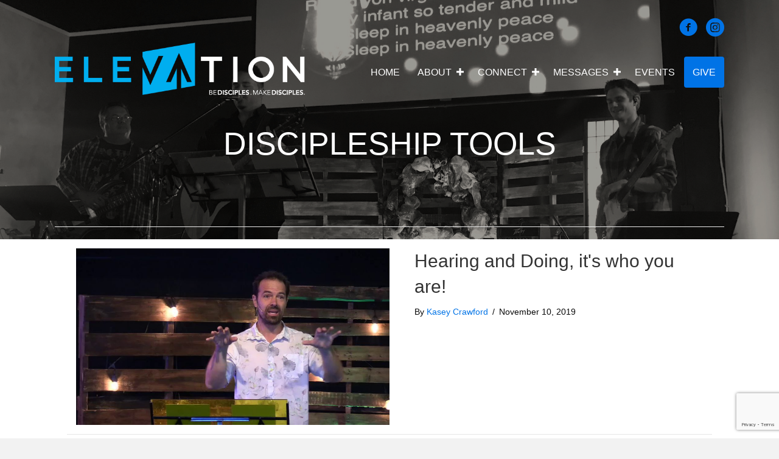

--- FILE ---
content_type: text/html; charset=UTF-8
request_url: https://weareelevation.com/category/discipleship-tools/
body_size: 12534
content:
<!DOCTYPE html>
<html lang="en-US">
<head>
<meta charset="UTF-8" />
<meta name='viewport' content='width=device-width, initial-scale=1.0' />
<meta http-equiv='X-UA-Compatible' content='IE=edge' />
<link rel="profile" href="https://gmpg.org/xfn/11" />
<title>Discipleship Tools &#8211; Elevation Church</title>
<meta name='robots' content='max-image-preview:large' />
<link rel='dns-prefetch' href='//www.google.com' />
<link rel="alternate" type="text/calendar" title="Elevation Church &raquo; iCal Feed" href="https://weareelevation.com/events/?ical=1" />
<link rel="preload" href="https://weareelevation.com/wp-content/plugins/bb-plugin/fonts/fontawesome/5.15.4/webfonts/fa-solid-900.woff2" as="font" type="font/woff2" crossorigin="anonymous">
<style id='wp-img-auto-sizes-contain-inline-css'>
img:is([sizes=auto i],[sizes^="auto," i]){contain-intrinsic-size:3000px 1500px}
/*# sourceURL=wp-img-auto-sizes-contain-inline-css */
</style>
<style id='wp-emoji-styles-inline-css'>

	img.wp-smiley, img.emoji {
		display: inline !important;
		border: none !important;
		box-shadow: none !important;
		height: 1em !important;
		width: 1em !important;
		margin: 0 0.07em !important;
		vertical-align: -0.1em !important;
		background: none !important;
		padding: 0 !important;
	}
/*# sourceURL=wp-emoji-styles-inline-css */
</style>
<link rel='stylesheet' id='wp-block-library-css' href='https://weareelevation.com/wp-includes/css/dist/block-library/style.min.css?ver=6.9' media='all' />
<style id='global-styles-inline-css'>
:root{--wp--preset--aspect-ratio--square: 1;--wp--preset--aspect-ratio--4-3: 4/3;--wp--preset--aspect-ratio--3-4: 3/4;--wp--preset--aspect-ratio--3-2: 3/2;--wp--preset--aspect-ratio--2-3: 2/3;--wp--preset--aspect-ratio--16-9: 16/9;--wp--preset--aspect-ratio--9-16: 9/16;--wp--preset--color--black: #000000;--wp--preset--color--cyan-bluish-gray: #abb8c3;--wp--preset--color--white: #ffffff;--wp--preset--color--pale-pink: #f78da7;--wp--preset--color--vivid-red: #cf2e2e;--wp--preset--color--luminous-vivid-orange: #ff6900;--wp--preset--color--luminous-vivid-amber: #fcb900;--wp--preset--color--light-green-cyan: #7bdcb5;--wp--preset--color--vivid-green-cyan: #00d084;--wp--preset--color--pale-cyan-blue: #8ed1fc;--wp--preset--color--vivid-cyan-blue: #0693e3;--wp--preset--color--vivid-purple: #9b51e0;--wp--preset--gradient--vivid-cyan-blue-to-vivid-purple: linear-gradient(135deg,rgb(6,147,227) 0%,rgb(155,81,224) 100%);--wp--preset--gradient--light-green-cyan-to-vivid-green-cyan: linear-gradient(135deg,rgb(122,220,180) 0%,rgb(0,208,130) 100%);--wp--preset--gradient--luminous-vivid-amber-to-luminous-vivid-orange: linear-gradient(135deg,rgb(252,185,0) 0%,rgb(255,105,0) 100%);--wp--preset--gradient--luminous-vivid-orange-to-vivid-red: linear-gradient(135deg,rgb(255,105,0) 0%,rgb(207,46,46) 100%);--wp--preset--gradient--very-light-gray-to-cyan-bluish-gray: linear-gradient(135deg,rgb(238,238,238) 0%,rgb(169,184,195) 100%);--wp--preset--gradient--cool-to-warm-spectrum: linear-gradient(135deg,rgb(74,234,220) 0%,rgb(151,120,209) 20%,rgb(207,42,186) 40%,rgb(238,44,130) 60%,rgb(251,105,98) 80%,rgb(254,248,76) 100%);--wp--preset--gradient--blush-light-purple: linear-gradient(135deg,rgb(255,206,236) 0%,rgb(152,150,240) 100%);--wp--preset--gradient--blush-bordeaux: linear-gradient(135deg,rgb(254,205,165) 0%,rgb(254,45,45) 50%,rgb(107,0,62) 100%);--wp--preset--gradient--luminous-dusk: linear-gradient(135deg,rgb(255,203,112) 0%,rgb(199,81,192) 50%,rgb(65,88,208) 100%);--wp--preset--gradient--pale-ocean: linear-gradient(135deg,rgb(255,245,203) 0%,rgb(182,227,212) 50%,rgb(51,167,181) 100%);--wp--preset--gradient--electric-grass: linear-gradient(135deg,rgb(202,248,128) 0%,rgb(113,206,126) 100%);--wp--preset--gradient--midnight: linear-gradient(135deg,rgb(2,3,129) 0%,rgb(40,116,252) 100%);--wp--preset--font-size--small: 13px;--wp--preset--font-size--medium: 20px;--wp--preset--font-size--large: 36px;--wp--preset--font-size--x-large: 42px;--wp--preset--spacing--20: 0.44rem;--wp--preset--spacing--30: 0.67rem;--wp--preset--spacing--40: 1rem;--wp--preset--spacing--50: 1.5rem;--wp--preset--spacing--60: 2.25rem;--wp--preset--spacing--70: 3.38rem;--wp--preset--spacing--80: 5.06rem;--wp--preset--shadow--natural: 6px 6px 9px rgba(0, 0, 0, 0.2);--wp--preset--shadow--deep: 12px 12px 50px rgba(0, 0, 0, 0.4);--wp--preset--shadow--sharp: 6px 6px 0px rgba(0, 0, 0, 0.2);--wp--preset--shadow--outlined: 6px 6px 0px -3px rgb(255, 255, 255), 6px 6px rgb(0, 0, 0);--wp--preset--shadow--crisp: 6px 6px 0px rgb(0, 0, 0);}:where(.is-layout-flex){gap: 0.5em;}:where(.is-layout-grid){gap: 0.5em;}body .is-layout-flex{display: flex;}.is-layout-flex{flex-wrap: wrap;align-items: center;}.is-layout-flex > :is(*, div){margin: 0;}body .is-layout-grid{display: grid;}.is-layout-grid > :is(*, div){margin: 0;}:where(.wp-block-columns.is-layout-flex){gap: 2em;}:where(.wp-block-columns.is-layout-grid){gap: 2em;}:where(.wp-block-post-template.is-layout-flex){gap: 1.25em;}:where(.wp-block-post-template.is-layout-grid){gap: 1.25em;}.has-black-color{color: var(--wp--preset--color--black) !important;}.has-cyan-bluish-gray-color{color: var(--wp--preset--color--cyan-bluish-gray) !important;}.has-white-color{color: var(--wp--preset--color--white) !important;}.has-pale-pink-color{color: var(--wp--preset--color--pale-pink) !important;}.has-vivid-red-color{color: var(--wp--preset--color--vivid-red) !important;}.has-luminous-vivid-orange-color{color: var(--wp--preset--color--luminous-vivid-orange) !important;}.has-luminous-vivid-amber-color{color: var(--wp--preset--color--luminous-vivid-amber) !important;}.has-light-green-cyan-color{color: var(--wp--preset--color--light-green-cyan) !important;}.has-vivid-green-cyan-color{color: var(--wp--preset--color--vivid-green-cyan) !important;}.has-pale-cyan-blue-color{color: var(--wp--preset--color--pale-cyan-blue) !important;}.has-vivid-cyan-blue-color{color: var(--wp--preset--color--vivid-cyan-blue) !important;}.has-vivid-purple-color{color: var(--wp--preset--color--vivid-purple) !important;}.has-black-background-color{background-color: var(--wp--preset--color--black) !important;}.has-cyan-bluish-gray-background-color{background-color: var(--wp--preset--color--cyan-bluish-gray) !important;}.has-white-background-color{background-color: var(--wp--preset--color--white) !important;}.has-pale-pink-background-color{background-color: var(--wp--preset--color--pale-pink) !important;}.has-vivid-red-background-color{background-color: var(--wp--preset--color--vivid-red) !important;}.has-luminous-vivid-orange-background-color{background-color: var(--wp--preset--color--luminous-vivid-orange) !important;}.has-luminous-vivid-amber-background-color{background-color: var(--wp--preset--color--luminous-vivid-amber) !important;}.has-light-green-cyan-background-color{background-color: var(--wp--preset--color--light-green-cyan) !important;}.has-vivid-green-cyan-background-color{background-color: var(--wp--preset--color--vivid-green-cyan) !important;}.has-pale-cyan-blue-background-color{background-color: var(--wp--preset--color--pale-cyan-blue) !important;}.has-vivid-cyan-blue-background-color{background-color: var(--wp--preset--color--vivid-cyan-blue) !important;}.has-vivid-purple-background-color{background-color: var(--wp--preset--color--vivid-purple) !important;}.has-black-border-color{border-color: var(--wp--preset--color--black) !important;}.has-cyan-bluish-gray-border-color{border-color: var(--wp--preset--color--cyan-bluish-gray) !important;}.has-white-border-color{border-color: var(--wp--preset--color--white) !important;}.has-pale-pink-border-color{border-color: var(--wp--preset--color--pale-pink) !important;}.has-vivid-red-border-color{border-color: var(--wp--preset--color--vivid-red) !important;}.has-luminous-vivid-orange-border-color{border-color: var(--wp--preset--color--luminous-vivid-orange) !important;}.has-luminous-vivid-amber-border-color{border-color: var(--wp--preset--color--luminous-vivid-amber) !important;}.has-light-green-cyan-border-color{border-color: var(--wp--preset--color--light-green-cyan) !important;}.has-vivid-green-cyan-border-color{border-color: var(--wp--preset--color--vivid-green-cyan) !important;}.has-pale-cyan-blue-border-color{border-color: var(--wp--preset--color--pale-cyan-blue) !important;}.has-vivid-cyan-blue-border-color{border-color: var(--wp--preset--color--vivid-cyan-blue) !important;}.has-vivid-purple-border-color{border-color: var(--wp--preset--color--vivid-purple) !important;}.has-vivid-cyan-blue-to-vivid-purple-gradient-background{background: var(--wp--preset--gradient--vivid-cyan-blue-to-vivid-purple) !important;}.has-light-green-cyan-to-vivid-green-cyan-gradient-background{background: var(--wp--preset--gradient--light-green-cyan-to-vivid-green-cyan) !important;}.has-luminous-vivid-amber-to-luminous-vivid-orange-gradient-background{background: var(--wp--preset--gradient--luminous-vivid-amber-to-luminous-vivid-orange) !important;}.has-luminous-vivid-orange-to-vivid-red-gradient-background{background: var(--wp--preset--gradient--luminous-vivid-orange-to-vivid-red) !important;}.has-very-light-gray-to-cyan-bluish-gray-gradient-background{background: var(--wp--preset--gradient--very-light-gray-to-cyan-bluish-gray) !important;}.has-cool-to-warm-spectrum-gradient-background{background: var(--wp--preset--gradient--cool-to-warm-spectrum) !important;}.has-blush-light-purple-gradient-background{background: var(--wp--preset--gradient--blush-light-purple) !important;}.has-blush-bordeaux-gradient-background{background: var(--wp--preset--gradient--blush-bordeaux) !important;}.has-luminous-dusk-gradient-background{background: var(--wp--preset--gradient--luminous-dusk) !important;}.has-pale-ocean-gradient-background{background: var(--wp--preset--gradient--pale-ocean) !important;}.has-electric-grass-gradient-background{background: var(--wp--preset--gradient--electric-grass) !important;}.has-midnight-gradient-background{background: var(--wp--preset--gradient--midnight) !important;}.has-small-font-size{font-size: var(--wp--preset--font-size--small) !important;}.has-medium-font-size{font-size: var(--wp--preset--font-size--medium) !important;}.has-large-font-size{font-size: var(--wp--preset--font-size--large) !important;}.has-x-large-font-size{font-size: var(--wp--preset--font-size--x-large) !important;}
/*# sourceURL=global-styles-inline-css */
</style>

<style id='classic-theme-styles-inline-css'>
/*! This file is auto-generated */
.wp-block-button__link{color:#fff;background-color:#32373c;border-radius:9999px;box-shadow:none;text-decoration:none;padding:calc(.667em + 2px) calc(1.333em + 2px);font-size:1.125em}.wp-block-file__button{background:#32373c;color:#fff;text-decoration:none}
/*# sourceURL=/wp-includes/css/classic-themes.min.css */
</style>
<link rel='stylesheet' id='ultimate-icons-css' href='https://weareelevation.com/wp-content/uploads/bb-plugin/icons/ultimate-icons/style.css?ver=2.9.1.1' media='all' />
<link rel='stylesheet' id='font-awesome-5-css' href='https://weareelevation.com/wp-content/plugins/bb-plugin/fonts/fontawesome/5.15.4/css/all.min.css?ver=2.9.1.1' media='all' />
<link rel='stylesheet' id='fl-builder-layout-bundle-072c7baf50bf0b50360013426d2e4b16-css' href='https://weareelevation.com/wp-content/uploads/bb-plugin/cache/072c7baf50bf0b50360013426d2e4b16-layout-bundle.css?ver=2.9.1.1-1.4.11.2' media='all' />
<link rel='stylesheet' id='jquery-magnificpopup-css' href='https://weareelevation.com/wp-content/plugins/bb-plugin/css/jquery.magnificpopup.css?ver=2.9.1.1' media='all' />
<link rel='stylesheet' id='base-css' href='https://weareelevation.com/wp-content/themes/bb-theme/css/base.min.css?ver=1.7.14' media='all' />
<link rel='stylesheet' id='fl-automator-skin-css' href='https://weareelevation.com/wp-content/uploads/bb-theme/skin-689a70e576821.css?ver=1.7.14' media='all' />
<link rel='stylesheet' id='fl-child-theme-css' href='https://weareelevation.com/wp-content/themes/elevation-child/style.css?ver=6.9' media='all' />
<link rel='stylesheet' id='pp-animate-css' href='https://weareelevation.com/wp-content/plugins/bbpowerpack/assets/css/animate.min.css?ver=3.5.1' media='all' />
<script src="https://weareelevation.com/wp-includes/js/jquery/jquery.min.js?ver=3.7.1" id="jquery-core-js"></script>
<script src="https://weareelevation.com/wp-includes/js/jquery/jquery-migrate.min.js?ver=3.4.1" id="jquery-migrate-js"></script>
<link rel="https://api.w.org/" href="https://weareelevation.com/wp-json/" /><link rel="alternate" title="JSON" type="application/json" href="https://weareelevation.com/wp-json/wp/v2/categories/5" /><link rel="EditURI" type="application/rsd+xml" title="RSD" href="https://weareelevation.com/xmlrpc.php?rsd" />
<meta name="generator" content="WordPress 6.9" />
		<script>
			var bb_powerpack = {
				version: '2.40.1.5',
				getAjaxUrl: function() { return atob( 'aHR0cHM6Ly93ZWFyZWVsZXZhdGlvbi5jb20vd3AtYWRtaW4vYWRtaW4tYWpheC5waHA=' ); },
				callback: function() {},
				post_id: 188,
				search_term: '',
				current_page: 'https://weareelevation.com/category/discipleship-tools/',
				conditionals: {
					is_front_page: false,
					is_home: false,
					is_archive: true,
					is_tax: true,
										current_tax: 'category',
					current_term: 'discipleship-tools',
										is_author: false,
					current_author: false,
					is_search: false,
									}
			};
		</script>
		            <script type="text/javascript"><!--
                                function powerpress_pinw(pinw_url){window.open(pinw_url, 'PowerPressPlayer','toolbar=0,status=0,resizable=1,width=460,height=320');	return false;}
                //-->

                // tabnab protection
                window.addEventListener('load', function () {
                    // make all links have rel="noopener noreferrer"
                    document.querySelectorAll('a[target="_blank"]').forEach(link => {
                        link.setAttribute('rel', 'noopener noreferrer');
                    });
                });
            </script>
            <meta name="tec-api-version" content="v1"><meta name="tec-api-origin" content="https://weareelevation.com"><link rel="alternate" href="https://weareelevation.com/wp-json/tribe/events/v1/" /><link rel="icon" href="https://weareelevation.com/wp-content/uploads/2019/11/Mark-Over-Transparent-150x150.png" sizes="32x32" />
<link rel="icon" href="https://weareelevation.com/wp-content/uploads/2019/11/Mark-Over-Transparent-300x300.png" sizes="192x192" />
<link rel="apple-touch-icon" href="https://weareelevation.com/wp-content/uploads/2019/11/Mark-Over-Transparent-300x300.png" />
<meta name="msapplication-TileImage" content="https://weareelevation.com/wp-content/uploads/2019/11/Mark-Over-Transparent-300x300.png" />
		<style id="wp-custom-css">
			.fl-post-info-author{
	display:none;
}
.fl-post-info-sep{
	display:none;
}		</style>
		</head>
<body class="archive category category-discipleship-tools category-5 wp-theme-bb-theme wp-child-theme-elevation-child fl-builder-2-9-1-1 fl-themer-1-4-11-2 fl-theme-1-7-14 fl-no-js tribe-no-js page-template-elevation-child fl-theme-builder-archive fl-theme-builder-archive-blog-archive-default fl-framework-base fl-preset-default fl-full-width fl-search-active" itemscope="itemscope" itemtype="https://schema.org/WebPage">
<a aria-label="Skip to content" class="fl-screen-reader-text" href="#fl-main-content">Skip to content</a><div class="fl-page">
		<div id="fl-main-content" class="fl-page-content" itemprop="mainContentOfPage" role="main">

		<div class="fl-builder-content fl-builder-content-1222 fl-builder-global-templates-locked" data-post-id="1222"><div id="main-menu-nav-wrapper" class="fl-row fl-row-full-width fl-row-bg-color fl-node-5dcfc6ea3a322 fl-row-default-height fl-row-align-center" data-node="5dcfc6ea3a322">
	<div class="fl-row-content-wrap">
						<div class="fl-row-content fl-row-fixed-width fl-node-content">
		
<div class="fl-col-group fl-node-2qingum79etz" data-node="2qingum79etz">
			<div class="fl-col fl-node-l34ungaw5itm fl-col-bg-color" data-node="l34ungaw5itm">
	<div class="fl-col-content fl-node-content"><div class="fl-module fl-module-icon-group fl-node-a5l4uecry0mw fl-visible-desktop fl-visible-large fl-visible-medium" data-node="a5l4uecry0mw">
	<div class="fl-module-content fl-node-content">
		<div class="fl-icon-group">
	<span class="fl-icon">
								<a href="https://www.facebook.com/weareelevation/" target="_blank" rel="noopener" >
							<i class="ua-icon ua-icon-facebook-with-circle" aria-hidden="true"></i>
				<span class="sr-only">Facebook</span>
						</a>
			</span>
		<span class="fl-icon">
								<a href="https://www.instagram.com/elevationchurchmenifee/?hl=en" target="_blank" rel="noopener" >
							<i class="ua-icon ua-icon-instagram-with-circle" aria-hidden="true"></i>
				<span class="sr-only">Instagram</span>
						</a>
			</span>
	</div>
	</div>
</div>
</div>
</div>
	</div>

<div class="fl-col-group fl-node-5dcfac66bb120 fl-col-group-equal-height fl-col-group-align-center fl-col-group-custom-width" data-node="5dcfac66bb120">
			<div class="fl-col fl-node-5dcfd267778b7 fl-col-bg-color fl-col-small fl-visible-desktop fl-visible-large fl-visible-medium" data-node="5dcfd267778b7">
	<div class="fl-col-content fl-node-content"><div id="nav-logo" class="fl-module fl-module-photo fl-node-5dcfd26776666" data-node="5dcfd26776666">
	<div class="fl-module-content fl-node-content">
		<div class="fl-photo fl-photo-align-center" itemscope itemtype="https://schema.org/ImageObject">
	<div class="fl-photo-content fl-photo-img-png">
				<a href="/" target="_self" itemprop="url">
				<img loading="lazy" decoding="async" class="fl-photo-img wp-image-303 size-full" src="https://weareelevation.com/wp-content/uploads/2019/11/Logo-over-Transparent.png" alt="Logo over Transparent" itemprop="image" height="128" width="608" title="Logo over Transparent" srcset="https://weareelevation.com/wp-content/uploads/2019/11/Logo-over-Transparent.png 608w, https://weareelevation.com/wp-content/uploads/2019/11/Logo-over-Transparent-300x63.png 300w" sizes="auto, (max-width: 608px) 100vw, 608px" />
				</a>
					</div>
	</div>
	</div>
</div>
</div>
</div>
			<div class="fl-col fl-node-5dd0113f72f70 fl-col-bg-color fl-col-small fl-col-small-custom-width fl-visible-mobile" data-node="5dd0113f72f70">
	<div class="fl-col-content fl-node-content"><div id="nav-logo" class="fl-module fl-module-photo fl-node-5dd0113f735d0" data-node="5dd0113f735d0">
	<div class="fl-module-content fl-node-content">
		<div class="fl-photo fl-photo-align-center" itemscope itemtype="https://schema.org/ImageObject">
	<div class="fl-photo-content fl-photo-img-png">
				<img loading="lazy" decoding="async" class="fl-photo-img wp-image-299 size-medium" src="https://weareelevation.com/wp-content/uploads/2019/11/Logo-for-Google-300x63.png" alt="Logo for Google" itemprop="image" height="63" width="300" title="Logo for Google" srcset="https://weareelevation.com/wp-content/uploads/2019/11/Logo-for-Google-300x63.png 300w, https://weareelevation.com/wp-content/uploads/2019/11/Logo-for-Google.png 608w" sizes="auto, (max-width: 300px) 100vw, 300px" />
					</div>
	</div>
	</div>
</div>
</div>
</div>
			<div class="fl-col fl-node-5dcfac66bb348 fl-col-bg-color fl-col-small-custom-width" data-node="5dcfac66bb348">
	<div class="fl-col-content fl-node-content"><div class="fl-module fl-module-menu fl-node-5dcfac907af49" data-node="5dcfac907af49">
	<div class="fl-module-content fl-node-content">
		<div class="fl-menu fl-menu-responsive-toggle-mobile fl-menu-responsive-flyout-overlay fl-flyout-left">
	<button class="fl-menu-mobile-toggle hamburger" aria-label="Menu"><span class="fl-menu-icon svg-container"><svg version="1.1" class="hamburger-menu" xmlns="http://www.w3.org/2000/svg" xmlns:xlink="http://www.w3.org/1999/xlink" viewBox="0 0 512 512">
<rect class="fl-hamburger-menu-top" width="512" height="102"/>
<rect class="fl-hamburger-menu-middle" y="205" width="512" height="102"/>
<rect class="fl-hamburger-menu-bottom" y="410" width="512" height="102"/>
</svg>
</span></button>	<div class="fl-clear"></div>
	<nav aria-label="Menu" itemscope="itemscope" itemtype="https://schema.org/SiteNavigationElement"><ul id="menu-main" class="menu fl-menu-horizontal fl-toggle-plus"><li id="menu-item-214" class="menu-item menu-item-type-post_type menu-item-object-page menu-item-home"><a href="https://weareelevation.com/">Home</a></li><li id="menu-item-215" class="menu-item menu-item-type-custom menu-item-object-custom menu-item-has-children fl-has-submenu"><div class="fl-has-submenu-container"><a href="#">About</a><span class="fl-menu-toggle"></span></div><ul class="sub-menu">	<li id="menu-item-241" class="menu-item menu-item-type-post_type menu-item-object-page"><a href="https://weareelevation.com/vision/">Our Vision</a></li>	<li id="menu-item-244" class="menu-item menu-item-type-post_type menu-item-object-page"><a href="https://weareelevation.com/about/">Our Story</a></li>	<li id="menu-item-1514" class="menu-item menu-item-type-post_type menu-item-object-page"><a href="https://weareelevation.com/leadership/">Meet the Family</a></li>	<li id="menu-item-242" class="menu-item menu-item-type-post_type menu-item-object-page"><a href="https://weareelevation.com/belief/">Our Belief</a></li>	<li id="menu-item-243" class="menu-item menu-item-type-post_type menu-item-object-page"><a href="https://weareelevation.com/testimonies/">More Stories</a></li></ul></li><li id="menu-item-216" class="menu-item menu-item-type-custom menu-item-object-custom menu-item-has-children fl-has-submenu"><div class="fl-has-submenu-container"><a href="#">Connect</a><span class="fl-menu-toggle"></span></div><ul class="sub-menu">	<li id="menu-item-1572" class="menu-item menu-item-type-post_type menu-item-object-page"><a href="https://weareelevation.com/im-new/">I&#8217;m New</a></li>	<li id="menu-item-246" class="menu-item menu-item-type-post_type menu-item-object-page"><a href="https://weareelevation.com/adults/">Adults</a></li>	<li id="menu-item-247" class="menu-item menu-item-type-post_type menu-item-object-page"><a href="https://weareelevation.com/young-adults/">Youth</a></li>	<li id="menu-item-222" class="menu-item menu-item-type-post_type menu-item-object-page"><a href="https://weareelevation.com/children/">Children</a></li>	<li id="menu-item-245" class="menu-item menu-item-type-post_type menu-item-object-page"><a href="https://weareelevation.com/contact/">Contact Us</a></li></ul></li><li id="menu-item-1582" class="menu-item menu-item-type-custom menu-item-object-custom menu-item-has-children fl-has-submenu"><div class="fl-has-submenu-container"><a href="#">Messages</a><span class="fl-menu-toggle"></span></div><ul class="sub-menu">	<li id="menu-item-1547" class="menu-item menu-item-type-taxonomy menu-item-object-category"><a href="https://weareelevation.com/category/video/">Video</a></li>	<li id="menu-item-6353" class="menu-item menu-item-type-taxonomy menu-item-object-category"><a href="https://weareelevation.com/category/in-couragements/">IN-Couragements</a></li>	<li id="menu-item-1546" class="menu-item menu-item-type-taxonomy menu-item-object-category"><a href="https://weareelevation.com/category/podcast/">Podcast (Just Audio)</a></li>	<li id="menu-item-2401" class="menu-item menu-item-type-taxonomy menu-item-object-category"><a href="https://weareelevation.com/category/devotionals/">Daily Devotionals</a></li></ul></li><li id="menu-item-264" class="menu-item menu-item-type-post_type_archive menu-item-object-tribe_events"><a href="https://weareelevation.com/events/">Events</a></li><li id="menu-item-1447" class="menu-item menu-item-type-post_type menu-item-object-page"><a href="https://weareelevation.com/give/">Give</a></li></ul></nav></div>
	</div>
</div>
</div>
</div>
	</div>
		</div>
	</div>
</div>
<div class="fl-row fl-row-full-width fl-row-bg-photo fl-node-5dce295661533 fl-row-default-height fl-row-align-center fl-row-bg-overlay fl-row-bg-fixed" data-node="5dce295661533">
	<div class="fl-row-content-wrap">
						<div class="fl-row-content fl-row-fixed-width fl-node-content">
		
<div class="fl-col-group fl-node-5dce295661535" data-node="5dce295661535">
			<div class="fl-col fl-node-5dce295661538 fl-col-bg-color" data-node="5dce295661538">
	<div class="fl-col-content fl-node-content"><div class="fl-module fl-module-heading fl-node-5dce295661531" data-node="5dce295661531">
	<div class="fl-module-content fl-node-content">
		<h1 class="fl-heading">
		<span class="fl-heading-text">Discipleship Tools</span>
	</h1>
	</div>
</div>
<div class="fl-module fl-module-separator fl-node-5dce29566153a" data-node="5dce29566153a">
	<div class="fl-module-content fl-node-content">
		<div class="fl-separator"></div>
	</div>
</div>
</div>
</div>
	</div>
		</div>
	</div>
</div>
<div class="fl-row fl-row-fixed-width fl-row-bg-none fl-node-5dce295661520 fl-row-default-height fl-row-align-center" data-node="5dce295661520">
	<div class="fl-row-content-wrap">
						<div class="fl-row-content fl-row-fixed-width fl-node-content">
		
<div class="fl-col-group fl-node-5dce295661528" data-node="5dce295661528">
			<div class="fl-col fl-node-5dce29566152c fl-col-bg-color" data-node="5dce29566152c">
	<div class="fl-col-content fl-node-content"><div class="fl-module fl-module-post-grid fl-node-5dce29566152e" data-node="5dce29566152e">
	<div class="fl-module-content fl-node-content">
			<div class="fl-post-feed" itemscope="itemscope" itemtype="https://schema.org/Blog">
	<div class="fl-post-feed-post fl-post-feed-image-beside fl-post-align-left post-1200 post type-post status-publish format-standard has-post-thumbnail hentry category-we-are-elevation" itemscope itemtype="https://schema.org/BlogPosting">

	<meta itemscope itemprop="mainEntityOfPage" itemtype="https://schema.org/WebPage" itemid="https://weareelevation.com/hearing-and-doing-its-who-you-are/" content="Hearing and Doing, it&#039;s who you are!" /><meta itemprop="datePublished" content="2019-11-10" /><meta itemprop="dateModified" content="2020-02-10" /><div itemprop="publisher" itemscope itemtype="https://schema.org/Organization"><meta itemprop="name" content="Elevation Church"></div><div itemscope itemprop="author" itemtype="https://schema.org/Person"><meta itemprop="url" content="https://weareelevation.com/author/kaseycrawford/" /><meta itemprop="name" content="Kasey Crawford" /></div><div itemscope itemprop="image" itemtype="https://schema.org/ImageObject"><meta itemprop="url" content="https://weareelevation.com/wp-content/uploads/2019/11/hearing-and-doing-its-who-you-ar.jpg" /><meta itemprop="width" content="1280" /><meta itemprop="height" content="720" /></div><div itemprop="interactionStatistic" itemscope itemtype="https://schema.org/InteractionCounter"><meta itemprop="interactionType" content="https://schema.org/CommentAction" /><meta itemprop="userInteractionCount" content="0" /></div>	<div class="fl-post-feed-image">

	
	<a href="https://weareelevation.com/hearing-and-doing-its-who-you-are/" rel="bookmark" title="Hearing and Doing, it&#039;s who you are!">
		<img width="1024" height="576" src="https://weareelevation.com/wp-content/uploads/2019/11/hearing-and-doing-its-who-you-ar-1024x576.jpg" class="attachment-large size-large wp-post-image" alt="" decoding="async" loading="lazy" srcset="https://weareelevation.com/wp-content/uploads/2019/11/hearing-and-doing-its-who-you-ar-1024x576.jpg 1024w, https://weareelevation.com/wp-content/uploads/2019/11/hearing-and-doing-its-who-you-ar-300x169.jpg 300w, https://weareelevation.com/wp-content/uploads/2019/11/hearing-and-doing-its-who-you-ar-768x432.jpg 768w, https://weareelevation.com/wp-content/uploads/2019/11/hearing-and-doing-its-who-you-ar.jpg 1280w" sizes="auto, (max-width: 1024px) 100vw, 1024px" />	</a>

	
</div>

		<div class="fl-post-feed-text">
	
		<div class="fl-post-feed-header">

			<h2 class="fl-post-feed-title" itemprop="headline">
				<a href="https://weareelevation.com/hearing-and-doing-its-who-you-are/" rel="bookmark" title="Hearing and Doing, it&#039;s who you are!">Hearing and Doing, it&#039;s who you are!</a>
			</h2>

			
						<div class="fl-post-feed-meta">
									<span class="fl-post-feed-author">
						By <a href="https://weareelevation.com/author/kaseycrawford/"><span>Kasey Crawford</span></a>					</span>
																			<span class="fl-sep">/</span>
										<span class="fl-post-feed-date">
						November 10, 2019					</span>
											</div>
			
			
			
		</div>

	
	
	
		
				<div class="fl-post-feed-content" itemprop="text">
								</div>
		
		
	</div>

	<div class="fl-clear"></div>
</div>
<div class="fl-post-feed-post fl-post-feed-image-beside fl-post-align-left post-1198 post type-post status-publish format-standard has-post-thumbnail hentry category-we-are-elevation" itemscope itemtype="https://schema.org/BlogPosting">

	<meta itemscope itemprop="mainEntityOfPage" itemtype="https://schema.org/WebPage" itemid="https://weareelevation.com/am-i-hearing-you/" content="Am I hearing you?" /><meta itemprop="datePublished" content="2019-11-03" /><meta itemprop="dateModified" content="2020-02-10" /><div itemprop="publisher" itemscope itemtype="https://schema.org/Organization"><meta itemprop="name" content="Elevation Church"></div><div itemscope itemprop="author" itemtype="https://schema.org/Person"><meta itemprop="url" content="https://weareelevation.com/author/kaseycrawford/" /><meta itemprop="name" content="Kasey Crawford" /></div><div itemscope itemprop="image" itemtype="https://schema.org/ImageObject"><meta itemprop="url" content="https://weareelevation.com/wp-content/uploads/2019/11/am-i-hearing-you.jpg" /><meta itemprop="width" content="1280" /><meta itemprop="height" content="720" /></div><div itemprop="interactionStatistic" itemscope itemtype="https://schema.org/InteractionCounter"><meta itemprop="interactionType" content="https://schema.org/CommentAction" /><meta itemprop="userInteractionCount" content="0" /></div>	<div class="fl-post-feed-image">

	
	<a href="https://weareelevation.com/am-i-hearing-you/" rel="bookmark" title="Am I hearing you?">
		<img width="1024" height="576" src="https://weareelevation.com/wp-content/uploads/2019/11/am-i-hearing-you-1024x576.jpg" class="attachment-large size-large wp-post-image" alt="" decoding="async" loading="lazy" srcset="https://weareelevation.com/wp-content/uploads/2019/11/am-i-hearing-you-1024x576.jpg 1024w, https://weareelevation.com/wp-content/uploads/2019/11/am-i-hearing-you-300x169.jpg 300w, https://weareelevation.com/wp-content/uploads/2019/11/am-i-hearing-you-768x432.jpg 768w, https://weareelevation.com/wp-content/uploads/2019/11/am-i-hearing-you.jpg 1280w" sizes="auto, (max-width: 1024px) 100vw, 1024px" />	</a>

	
</div>

		<div class="fl-post-feed-text">
	
		<div class="fl-post-feed-header">

			<h2 class="fl-post-feed-title" itemprop="headline">
				<a href="https://weareelevation.com/am-i-hearing-you/" rel="bookmark" title="Am I hearing you?">Am I hearing you?</a>
			</h2>

			
						<div class="fl-post-feed-meta">
									<span class="fl-post-feed-author">
						By <a href="https://weareelevation.com/author/kaseycrawford/"><span>Kasey Crawford</span></a>					</span>
																			<span class="fl-sep">/</span>
										<span class="fl-post-feed-date">
						November 3, 2019					</span>
											</div>
			
			
			
		</div>

	
	
	
		
				<div class="fl-post-feed-content" itemprop="text">
								</div>
		
		
	</div>

	<div class="fl-clear"></div>
</div>
<div class="fl-post-feed-post fl-post-feed-image-beside fl-post-align-left post-1197 post type-post status-publish format-standard has-post-thumbnail hentry category-we-are-elevation" itemscope itemtype="https://schema.org/BlogPosting">

	<meta itemscope itemprop="mainEntityOfPage" itemtype="https://schema.org/WebPage" itemid="https://weareelevation.com/high-standards/" content="High Standards" /><meta itemprop="datePublished" content="2019-10-27" /><meta itemprop="dateModified" content="2020-02-10" /><div itemprop="publisher" itemscope itemtype="https://schema.org/Organization"><meta itemprop="name" content="Elevation Church"></div><div itemscope itemprop="author" itemtype="https://schema.org/Person"><meta itemprop="url" content="https://weareelevation.com/author/kaseycrawford/" /><meta itemprop="name" content="Kasey Crawford" /></div><div itemscope itemprop="image" itemtype="https://schema.org/ImageObject"><meta itemprop="url" content="https://weareelevation.com/wp-content/uploads/2019/11/high-standards.jpg" /><meta itemprop="width" content="1280" /><meta itemprop="height" content="720" /></div><div itemprop="interactionStatistic" itemscope itemtype="https://schema.org/InteractionCounter"><meta itemprop="interactionType" content="https://schema.org/CommentAction" /><meta itemprop="userInteractionCount" content="0" /></div>	<div class="fl-post-feed-image">

	
	<a href="https://weareelevation.com/high-standards/" rel="bookmark" title="High Standards">
		<img width="1024" height="576" src="https://weareelevation.com/wp-content/uploads/2019/11/high-standards-1024x576.jpg" class="attachment-large size-large wp-post-image" alt="" decoding="async" loading="lazy" srcset="https://weareelevation.com/wp-content/uploads/2019/11/high-standards-1024x576.jpg 1024w, https://weareelevation.com/wp-content/uploads/2019/11/high-standards-300x169.jpg 300w, https://weareelevation.com/wp-content/uploads/2019/11/high-standards-768x432.jpg 768w, https://weareelevation.com/wp-content/uploads/2019/11/high-standards.jpg 1280w" sizes="auto, (max-width: 1024px) 100vw, 1024px" />	</a>

	
</div>

		<div class="fl-post-feed-text">
	
		<div class="fl-post-feed-header">

			<h2 class="fl-post-feed-title" itemprop="headline">
				<a href="https://weareelevation.com/high-standards/" rel="bookmark" title="High Standards">High Standards</a>
			</h2>

			
						<div class="fl-post-feed-meta">
									<span class="fl-post-feed-author">
						By <a href="https://weareelevation.com/author/kaseycrawford/"><span>Kasey Crawford</span></a>					</span>
																			<span class="fl-sep">/</span>
										<span class="fl-post-feed-date">
						October 27, 2019					</span>
											</div>
			
			
			
		</div>

	
	
	
		
				<div class="fl-post-feed-content" itemprop="text">
								</div>
		
		
	</div>

	<div class="fl-clear"></div>
</div>
<div class="fl-post-feed-post fl-post-feed-image-beside fl-post-align-left post-1169 post type-post status-publish format-standard has-post-thumbnail hentry category-we-are-elevation" itemscope itemtype="https://schema.org/BlogPosting">

	<meta itemscope itemprop="mainEntityOfPage" itemtype="https://schema.org/WebPage" itemid="https://weareelevation.com/heavenly-solutions/" content="Heavenly Solutions" /><meta itemprop="datePublished" content="2019-10-20" /><meta itemprop="dateModified" content="2020-02-10" /><div itemprop="publisher" itemscope itemtype="https://schema.org/Organization"><meta itemprop="name" content="Elevation Church"></div><div itemscope itemprop="author" itemtype="https://schema.org/Person"><meta itemprop="url" content="https://weareelevation.com/author/kaseycrawford/" /><meta itemprop="name" content="Kasey Crawford" /></div><div itemscope itemprop="image" itemtype="https://schema.org/ImageObject"><meta itemprop="url" content="https://weareelevation.com/wp-content/uploads/2019/11/heavenly-solutions.jpg" /><meta itemprop="width" content="1280" /><meta itemprop="height" content="720" /></div><div itemprop="interactionStatistic" itemscope itemtype="https://schema.org/InteractionCounter"><meta itemprop="interactionType" content="https://schema.org/CommentAction" /><meta itemprop="userInteractionCount" content="0" /></div>	<div class="fl-post-feed-image">

	
	<a href="https://weareelevation.com/heavenly-solutions/" rel="bookmark" title="Heavenly Solutions">
		<img width="1024" height="576" src="https://weareelevation.com/wp-content/uploads/2019/11/heavenly-solutions-1024x576.jpg" class="attachment-large size-large wp-post-image" alt="" decoding="async" loading="lazy" srcset="https://weareelevation.com/wp-content/uploads/2019/11/heavenly-solutions-1024x576.jpg 1024w, https://weareelevation.com/wp-content/uploads/2019/11/heavenly-solutions-300x169.jpg 300w, https://weareelevation.com/wp-content/uploads/2019/11/heavenly-solutions-768x432.jpg 768w, https://weareelevation.com/wp-content/uploads/2019/11/heavenly-solutions.jpg 1280w" sizes="auto, (max-width: 1024px) 100vw, 1024px" />	</a>

	
</div>

		<div class="fl-post-feed-text">
	
		<div class="fl-post-feed-header">

			<h2 class="fl-post-feed-title" itemprop="headline">
				<a href="https://weareelevation.com/heavenly-solutions/" rel="bookmark" title="Heavenly Solutions">Heavenly Solutions</a>
			</h2>

			
						<div class="fl-post-feed-meta">
									<span class="fl-post-feed-author">
						By <a href="https://weareelevation.com/author/kaseycrawford/"><span>Kasey Crawford</span></a>					</span>
																			<span class="fl-sep">/</span>
										<span class="fl-post-feed-date">
						October 20, 2019					</span>
											</div>
			
			
			
		</div>

	
	
	
		
				<div class="fl-post-feed-content" itemprop="text">
								</div>
		
		
	</div>

	<div class="fl-clear"></div>
</div>
<div class="fl-post-feed-post fl-post-feed-image-beside fl-post-align-left post-1163 post type-post status-publish format-standard has-post-thumbnail hentry category-we-are-elevation" itemscope itemtype="https://schema.org/BlogPosting">

	<meta itemscope itemprop="mainEntityOfPage" itemtype="https://schema.org/WebPage" itemid="https://weareelevation.com/responding-to-evil/" content="Responding to Evil" /><meta itemprop="datePublished" content="2019-10-13" /><meta itemprop="dateModified" content="2020-02-10" /><div itemprop="publisher" itemscope itemtype="https://schema.org/Organization"><meta itemprop="name" content="Elevation Church"></div><div itemscope itemprop="author" itemtype="https://schema.org/Person"><meta itemprop="url" content="https://weareelevation.com/author/kaseycrawford/" /><meta itemprop="name" content="Kasey Crawford" /></div><div itemscope itemprop="image" itemtype="https://schema.org/ImageObject"><meta itemprop="url" content="https://weareelevation.com/wp-content/uploads/2019/11/responding-to-evil.jpg" /><meta itemprop="width" content="1280" /><meta itemprop="height" content="720" /></div><div itemprop="interactionStatistic" itemscope itemtype="https://schema.org/InteractionCounter"><meta itemprop="interactionType" content="https://schema.org/CommentAction" /><meta itemprop="userInteractionCount" content="0" /></div>	<div class="fl-post-feed-image">

	
	<a href="https://weareelevation.com/responding-to-evil/" rel="bookmark" title="Responding to Evil">
		<img width="1024" height="576" src="https://weareelevation.com/wp-content/uploads/2019/11/responding-to-evil-1024x576.jpg" class="attachment-large size-large wp-post-image" alt="" decoding="async" loading="lazy" srcset="https://weareelevation.com/wp-content/uploads/2019/11/responding-to-evil-1024x576.jpg 1024w, https://weareelevation.com/wp-content/uploads/2019/11/responding-to-evil-300x169.jpg 300w, https://weareelevation.com/wp-content/uploads/2019/11/responding-to-evil-768x432.jpg 768w, https://weareelevation.com/wp-content/uploads/2019/11/responding-to-evil.jpg 1280w" sizes="auto, (max-width: 1024px) 100vw, 1024px" />	</a>

	
</div>

		<div class="fl-post-feed-text">
	
		<div class="fl-post-feed-header">

			<h2 class="fl-post-feed-title" itemprop="headline">
				<a href="https://weareelevation.com/responding-to-evil/" rel="bookmark" title="Responding to Evil">Responding to Evil</a>
			</h2>

			
						<div class="fl-post-feed-meta">
									<span class="fl-post-feed-author">
						By <a href="https://weareelevation.com/author/kaseycrawford/"><span>Kasey Crawford</span></a>					</span>
																			<span class="fl-sep">/</span>
										<span class="fl-post-feed-date">
						October 13, 2019					</span>
											</div>
			
			
			
		</div>

	
	
	
		
				<div class="fl-post-feed-content" itemprop="text">
								</div>
		
		
	</div>

	<div class="fl-clear"></div>
</div>
<div class="fl-post-feed-post fl-post-feed-image-beside fl-post-align-left post-1162 post type-post status-publish format-standard has-post-thumbnail hentry category-we-are-elevation" itemscope itemtype="https://schema.org/BlogPosting">

	<meta itemscope itemprop="mainEntityOfPage" itemtype="https://schema.org/WebPage" itemid="https://weareelevation.com/father-of-lights-2/" content="Father of Lights" /><meta itemprop="datePublished" content="2019-10-05" /><meta itemprop="dateModified" content="2020-02-10" /><div itemprop="publisher" itemscope itemtype="https://schema.org/Organization"><meta itemprop="name" content="Elevation Church"></div><div itemscope itemprop="author" itemtype="https://schema.org/Person"><meta itemprop="url" content="https://weareelevation.com/author/kaseycrawford/" /><meta itemprop="name" content="Kasey Crawford" /></div><div itemscope itemprop="image" itemtype="https://schema.org/ImageObject"><meta itemprop="url" content="https://weareelevation.com/wp-content/uploads/2019/11/father-of-lights.jpg" /><meta itemprop="width" content="1280" /><meta itemprop="height" content="720" /></div><div itemprop="interactionStatistic" itemscope itemtype="https://schema.org/InteractionCounter"><meta itemprop="interactionType" content="https://schema.org/CommentAction" /><meta itemprop="userInteractionCount" content="0" /></div>	<div class="fl-post-feed-image">

	
	<a href="https://weareelevation.com/father-of-lights-2/" rel="bookmark" title="Father of Lights">
		<img width="1024" height="576" src="https://weareelevation.com/wp-content/uploads/2019/11/father-of-lights-1024x576.jpg" class="attachment-large size-large wp-post-image" alt="" decoding="async" loading="lazy" srcset="https://weareelevation.com/wp-content/uploads/2019/11/father-of-lights-1024x576.jpg 1024w, https://weareelevation.com/wp-content/uploads/2019/11/father-of-lights-300x169.jpg 300w, https://weareelevation.com/wp-content/uploads/2019/11/father-of-lights-768x432.jpg 768w, https://weareelevation.com/wp-content/uploads/2019/11/father-of-lights.jpg 1280w" sizes="auto, (max-width: 1024px) 100vw, 1024px" />	</a>

	
</div>

		<div class="fl-post-feed-text">
	
		<div class="fl-post-feed-header">

			<h2 class="fl-post-feed-title" itemprop="headline">
				<a href="https://weareelevation.com/father-of-lights-2/" rel="bookmark" title="Father of Lights">Father of Lights</a>
			</h2>

			
						<div class="fl-post-feed-meta">
									<span class="fl-post-feed-author">
						By <a href="https://weareelevation.com/author/kaseycrawford/"><span>Kasey Crawford</span></a>					</span>
																			<span class="fl-sep">/</span>
										<span class="fl-post-feed-date">
						October 5, 2019					</span>
											</div>
			
			
			
		</div>

	
	
	
		
				<div class="fl-post-feed-content" itemprop="text">
								</div>
		
		
	</div>

	<div class="fl-clear"></div>
</div>
<div class="fl-post-feed-post fl-post-feed-image-beside fl-post-align-left post-1160 post type-post status-publish format-standard has-post-thumbnail hentry category-we-are-elevation" itemscope itemtype="https://schema.org/BlogPosting">

	<meta itemscope itemprop="mainEntityOfPage" itemtype="https://schema.org/WebPage" itemid="https://weareelevation.com/father-of-lights/" content="Trials&#8230;who is to blame?" /><meta itemprop="datePublished" content="2019-09-28" /><meta itemprop="dateModified" content="2020-02-10" /><div itemprop="publisher" itemscope itemtype="https://schema.org/Organization"><meta itemprop="name" content="Elevation Church"></div><div itemscope itemprop="author" itemtype="https://schema.org/Person"><meta itemprop="url" content="https://weareelevation.com/author/kaseycrawford/" /><meta itemprop="name" content="Kasey Crawford" /></div><div itemscope itemprop="image" itemtype="https://schema.org/ImageObject"><meta itemprop="url" content="https://weareelevation.com/wp-content/uploads/2019/11/trialswho-is-to-blame.jpg" /><meta itemprop="width" content="1280" /><meta itemprop="height" content="720" /></div><div itemprop="interactionStatistic" itemscope itemtype="https://schema.org/InteractionCounter"><meta itemprop="interactionType" content="https://schema.org/CommentAction" /><meta itemprop="userInteractionCount" content="0" /></div>	<div class="fl-post-feed-image">

	
	<a href="https://weareelevation.com/father-of-lights/" rel="bookmark" title="Trials&#8230;who is to blame?">
		<img width="1024" height="576" src="https://weareelevation.com/wp-content/uploads/2019/11/trialswho-is-to-blame-1024x576.jpg" class="attachment-large size-large wp-post-image" alt="" decoding="async" loading="lazy" srcset="https://weareelevation.com/wp-content/uploads/2019/11/trialswho-is-to-blame-1024x576.jpg 1024w, https://weareelevation.com/wp-content/uploads/2019/11/trialswho-is-to-blame-300x169.jpg 300w, https://weareelevation.com/wp-content/uploads/2019/11/trialswho-is-to-blame-768x432.jpg 768w, https://weareelevation.com/wp-content/uploads/2019/11/trialswho-is-to-blame.jpg 1280w" sizes="auto, (max-width: 1024px) 100vw, 1024px" />	</a>

	
</div>

		<div class="fl-post-feed-text">
	
		<div class="fl-post-feed-header">

			<h2 class="fl-post-feed-title" itemprop="headline">
				<a href="https://weareelevation.com/father-of-lights/" rel="bookmark" title="Trials&#8230;who is to blame?">Trials&#8230;who is to blame?</a>
			</h2>

			
						<div class="fl-post-feed-meta">
									<span class="fl-post-feed-author">
						By <a href="https://weareelevation.com/author/kaseycrawford/"><span>Kasey Crawford</span></a>					</span>
																			<span class="fl-sep">/</span>
										<span class="fl-post-feed-date">
						September 28, 2019					</span>
											</div>
			
			
			
		</div>

	
	
	
		
				<div class="fl-post-feed-content" itemprop="text">
								</div>
		
		
	</div>

	<div class="fl-clear"></div>
</div>
<div class="fl-post-feed-post fl-post-feed-image-beside fl-post-align-left post-1158 post type-post status-publish format-standard has-post-thumbnail hentry category-we-are-elevation" itemscope itemtype="https://schema.org/BlogPosting">

	<meta itemscope itemprop="mainEntityOfPage" itemtype="https://schema.org/WebPage" itemid="https://weareelevation.com/perseverance-and-perfection/" content="Perseverance and Perfection" /><meta itemprop="datePublished" content="2019-09-22" /><meta itemprop="dateModified" content="2020-02-10" /><div itemprop="publisher" itemscope itemtype="https://schema.org/Organization"><meta itemprop="name" content="Elevation Church"></div><div itemscope itemprop="author" itemtype="https://schema.org/Person"><meta itemprop="url" content="https://weareelevation.com/author/kaseycrawford/" /><meta itemprop="name" content="Kasey Crawford" /></div><div itemscope itemprop="image" itemtype="https://schema.org/ImageObject"><meta itemprop="url" content="https://weareelevation.com/wp-content/uploads/2019/11/perseverance-and-perfection.jpg" /><meta itemprop="width" content="1280" /><meta itemprop="height" content="720" /></div><div itemprop="interactionStatistic" itemscope itemtype="https://schema.org/InteractionCounter"><meta itemprop="interactionType" content="https://schema.org/CommentAction" /><meta itemprop="userInteractionCount" content="0" /></div>	<div class="fl-post-feed-image">

	
	<a href="https://weareelevation.com/perseverance-and-perfection/" rel="bookmark" title="Perseverance and Perfection">
		<img width="1024" height="576" src="https://weareelevation.com/wp-content/uploads/2019/11/perseverance-and-perfection-1024x576.jpg" class="attachment-large size-large wp-post-image" alt="" decoding="async" loading="lazy" srcset="https://weareelevation.com/wp-content/uploads/2019/11/perseverance-and-perfection-1024x576.jpg 1024w, https://weareelevation.com/wp-content/uploads/2019/11/perseverance-and-perfection-300x169.jpg 300w, https://weareelevation.com/wp-content/uploads/2019/11/perseverance-and-perfection-768x432.jpg 768w, https://weareelevation.com/wp-content/uploads/2019/11/perseverance-and-perfection.jpg 1280w" sizes="auto, (max-width: 1024px) 100vw, 1024px" />	</a>

	
</div>

		<div class="fl-post-feed-text">
	
		<div class="fl-post-feed-header">

			<h2 class="fl-post-feed-title" itemprop="headline">
				<a href="https://weareelevation.com/perseverance-and-perfection/" rel="bookmark" title="Perseverance and Perfection">Perseverance and Perfection</a>
			</h2>

			
						<div class="fl-post-feed-meta">
									<span class="fl-post-feed-author">
						By <a href="https://weareelevation.com/author/kaseycrawford/"><span>Kasey Crawford</span></a>					</span>
																			<span class="fl-sep">/</span>
										<span class="fl-post-feed-date">
						September 22, 2019					</span>
											</div>
			
			
			
		</div>

	
	
	
		
				<div class="fl-post-feed-content" itemprop="text">
								</div>
		
		
	</div>

	<div class="fl-clear"></div>
</div>
<div class="fl-post-feed-post fl-post-feed-image-beside fl-post-align-left post-1156 post type-post status-publish format-standard has-post-thumbnail hentry category-we-are-elevation" itemscope itemtype="https://schema.org/BlogPosting">

	<meta itemscope itemprop="mainEntityOfPage" itemtype="https://schema.org/WebPage" itemid="https://weareelevation.com/leading-from-encounter-peter-and-john/" content="Leading From Encounter-Peter and John" /><meta itemprop="datePublished" content="2019-09-15" /><meta itemprop="dateModified" content="2020-02-10" /><div itemprop="publisher" itemscope itemtype="https://schema.org/Organization"><meta itemprop="name" content="Elevation Church"></div><div itemscope itemprop="author" itemtype="https://schema.org/Person"><meta itemprop="url" content="https://weareelevation.com/author/kaseycrawford/" /><meta itemprop="name" content="Kasey Crawford" /></div><div itemscope itemprop="image" itemtype="https://schema.org/ImageObject"><meta itemprop="url" content="https://weareelevation.com/wp-content/uploads/2019/11/leading-from-encounter-peter-and.jpg" /><meta itemprop="width" content="1280" /><meta itemprop="height" content="720" /></div><div itemprop="interactionStatistic" itemscope itemtype="https://schema.org/InteractionCounter"><meta itemprop="interactionType" content="https://schema.org/CommentAction" /><meta itemprop="userInteractionCount" content="0" /></div>	<div class="fl-post-feed-image">

	
	<a href="https://weareelevation.com/leading-from-encounter-peter-and-john/" rel="bookmark" title="Leading From Encounter-Peter and John">
		<img width="1024" height="576" src="https://weareelevation.com/wp-content/uploads/2019/11/leading-from-encounter-peter-and-1024x576.jpg" class="attachment-large size-large wp-post-image" alt="" decoding="async" loading="lazy" srcset="https://weareelevation.com/wp-content/uploads/2019/11/leading-from-encounter-peter-and-1024x576.jpg 1024w, https://weareelevation.com/wp-content/uploads/2019/11/leading-from-encounter-peter-and-300x169.jpg 300w, https://weareelevation.com/wp-content/uploads/2019/11/leading-from-encounter-peter-and-768x432.jpg 768w, https://weareelevation.com/wp-content/uploads/2019/11/leading-from-encounter-peter-and.jpg 1280w" sizes="auto, (max-width: 1024px) 100vw, 1024px" />	</a>

	
</div>

		<div class="fl-post-feed-text">
	
		<div class="fl-post-feed-header">

			<h2 class="fl-post-feed-title" itemprop="headline">
				<a href="https://weareelevation.com/leading-from-encounter-peter-and-john/" rel="bookmark" title="Leading From Encounter-Peter and John">Leading From Encounter-Peter and John</a>
			</h2>

			
						<div class="fl-post-feed-meta">
									<span class="fl-post-feed-author">
						By <a href="https://weareelevation.com/author/kaseycrawford/"><span>Kasey Crawford</span></a>					</span>
																			<span class="fl-sep">/</span>
										<span class="fl-post-feed-date">
						September 15, 2019					</span>
											</div>
			
			
			
		</div>

	
	
	
		
				<div class="fl-post-feed-content" itemprop="text">
								</div>
		
		
	</div>

	<div class="fl-clear"></div>
</div>
<div class="fl-post-feed-post fl-post-feed-image-beside fl-post-align-left post-1147 post type-post status-publish format-standard has-post-thumbnail hentry category-we-are-elevation" itemscope itemtype="https://schema.org/BlogPosting">

	<meta itemscope itemprop="mainEntityOfPage" itemtype="https://schema.org/WebPage" itemid="https://weareelevation.com/leading-from-encounter/" content="Leading FROM Encounter" /><meta itemprop="datePublished" content="2019-09-08" /><meta itemprop="dateModified" content="2020-02-10" /><div itemprop="publisher" itemscope itemtype="https://schema.org/Organization"><meta itemprop="name" content="Elevation Church"></div><div itemscope itemprop="author" itemtype="https://schema.org/Person"><meta itemprop="url" content="https://weareelevation.com/author/kaseycrawford/" /><meta itemprop="name" content="Kasey Crawford" /></div><div itemscope itemprop="image" itemtype="https://schema.org/ImageObject"><meta itemprop="url" content="https://weareelevation.com/wp-content/uploads/2019/11/leading-from-encounter.jpg" /><meta itemprop="width" content="1280" /><meta itemprop="height" content="720" /></div><div itemprop="interactionStatistic" itemscope itemtype="https://schema.org/InteractionCounter"><meta itemprop="interactionType" content="https://schema.org/CommentAction" /><meta itemprop="userInteractionCount" content="0" /></div>	<div class="fl-post-feed-image">

	
	<a href="https://weareelevation.com/leading-from-encounter/" rel="bookmark" title="Leading FROM Encounter">
		<img width="1024" height="576" src="https://weareelevation.com/wp-content/uploads/2019/11/leading-from-encounter-1024x576.jpg" class="attachment-large size-large wp-post-image" alt="" decoding="async" loading="lazy" srcset="https://weareelevation.com/wp-content/uploads/2019/11/leading-from-encounter-1024x576.jpg 1024w, https://weareelevation.com/wp-content/uploads/2019/11/leading-from-encounter-300x169.jpg 300w, https://weareelevation.com/wp-content/uploads/2019/11/leading-from-encounter-768x432.jpg 768w, https://weareelevation.com/wp-content/uploads/2019/11/leading-from-encounter.jpg 1280w" sizes="auto, (max-width: 1024px) 100vw, 1024px" />	</a>

	
</div>

		<div class="fl-post-feed-text">
	
		<div class="fl-post-feed-header">

			<h2 class="fl-post-feed-title" itemprop="headline">
				<a href="https://weareelevation.com/leading-from-encounter/" rel="bookmark" title="Leading FROM Encounter">Leading FROM Encounter</a>
			</h2>

			
						<div class="fl-post-feed-meta">
									<span class="fl-post-feed-author">
						By <a href="https://weareelevation.com/author/kaseycrawford/"><span>Kasey Crawford</span></a>					</span>
																			<span class="fl-sep">/</span>
										<span class="fl-post-feed-date">
						September 8, 2019					</span>
											</div>
			
			
			
		</div>

	
	
	
		
				<div class="fl-post-feed-content" itemprop="text">
								</div>
		
		
	</div>

	<div class="fl-clear"></div>
</div>
	</div>
<div class="fl-clear"></div>
	<div class="fl-builder-pagination">
	<ul class='page-numbers'>
	<li><span aria-current="page" class="page-numbers current">1</span></li>
	<li><a class="page-numbers" href="https://weareelevation.com/category/discipleship-tools/page/2/">2</a></li>
	<li><a class="page-numbers" href="https://weareelevation.com/category/discipleship-tools/page/3/">3</a></li>
	<li><span class="page-numbers dots">&hellip;</span></li>
	<li><a class="page-numbers" href="https://weareelevation.com/category/discipleship-tools/page/11/">11</a></li>
	<li><a class="next page-numbers" href="https://weareelevation.com/category/discipleship-tools/page/2/">Next &raquo;</a></li>
</ul>
	</div>
		</div>
</div>
</div>
</div>
	</div>
		</div>
	</div>
</div>
<div class="fl-row fl-row-full-width fl-row-bg-photo fl-node-5dcfe45167c0f fl-row-default-height fl-row-align-center fl-row-bg-overlay" data-node="5dcfe45167c0f">
	<div class="fl-row-content-wrap">
						<div class="fl-row-content fl-row-fixed-width fl-node-content">
		
<div class="fl-col-group fl-node-5dcfce19d1c82" data-node="5dcfce19d1c82">
			<div class="fl-col fl-node-5dcfce19d1ca7 fl-col-bg-color" data-node="5dcfce19d1ca7">
	<div class="fl-col-content fl-node-content"><div class="fl-module fl-module-heading fl-node-5dcfce19d1caa" data-node="5dcfce19d1caa">
	<div class="fl-module-content fl-node-content">
		<h2 class="fl-heading">
		<span class="fl-heading-text">Contact Us</span>
	</h2>
	</div>
</div>
</div>
</div>
	</div>

<div class="fl-col-group fl-node-5dcfce19d1c7d" data-node="5dcfce19d1c7d">
			<div class="fl-col fl-node-5dcfce19d1c84 fl-col-bg-color fl-col-small" data-node="5dcfce19d1c84">
	<div class="fl-col-content fl-node-content"><div class="fl-module fl-module-contact-form fl-node-5dcfce19d1c89" data-node="5dcfce19d1c89">
	<div class="fl-module-content fl-node-content">
		<form class="fl-contact-form" data-template-id="5dcfce19cc95a" data-template-node-id="5dcfce19d1c89">	<input type="hidden" id="fl-contact-form-nonce" name="fl-contact-form-nonce" value="fb433d6587" /><input type="hidden" name="_wp_http_referer" value="/category/discipleship-tools/" />	<input type="hidden" name="fl-layout-id" value="188" />
		<div class="fl-input-group fl-name">
		<label for="fl-name"  class="fl-contact-form-label-hidden">Your name</label>
		<span class="fl-contact-error" id="name-error">Please enter your name.</span>
		<input type="text" id="fl-name" name="fl-name" aria-describedby="name-error" value="" placeholder="Your name" />
	</div>
				<div class="fl-input-group fl-email">
		<label for="fl-email"  class="fl-contact-form-label-hidden">Your email</label>
		<span class="fl-contact-error" id="email-error">Please enter a valid email.</span>
		<input type="email" id="fl-email" aria-describedby="email-error" name="fl-email" value="" placeholder="Your email" />
	</div>
			<div class="fl-input-group fl-phone">
		<label for="fl-phone" class="fl-contact-form-label-hidden">Your phone</label>
		<span class="fl-contact-error" id="phone-error">Please enter a valid phone number.</span>
		<input type="tel" id="fl-phone" aria-describedby="phone-error" name="fl-phone" value="" placeholder="Your phone" />
	</div>
		<div class="fl-input-group fl-message">
		<label for="fl-message"  class="fl-contact-form-label-hidden">Your message</label>
		<span class="fl-contact-error" id="message-error">Please enter a message.</span>
		<textarea id="fl-message" name="fl-message" aria-describedby="message-error" placeholder="Your message"></textarea>
	</div>
	
		<div class="fl-input-group fl-recaptcha">
		<span class="fl-contact-error">Please check the captcha to verify you are not a robot.</span>
		<div id="5dcfce19d1c89-fl-grecaptcha" class="fl-grecaptcha" data-sitekey="6LcSueMUAAAAACp4UqvO54tYrzS_tKBUSusvF6ts" data-validate="invisible" data-theme="light"></div>
	</div>
		<div  class="fl-button-wrap fl-button-width-full fl-button-left">
			<a href="#" target="_self" class="fl-button">
							<span class="fl-button-text">Send</span>
					</a>
	</div>
	
	<span class="fl-send-error" style="display:none;">Message failed. Please try again.</span>
</form>
	<span class="fl-success-msg" style="display:none;"><p style="text-align: center;"><span style="color: #ffffff;"><strong>Thanks for your message! We’ll be in touch soon.</strong></span></p></span>
	</div>
</div>
</div>
</div>
			<div class="fl-col fl-node-5dcfce19d1c87 fl-col-bg-color fl-col-small" data-node="5dcfce19d1c87">
	<div class="fl-col-content fl-node-content"><div class="fl-module fl-module-icon-group fl-node-5dcfce19d1c92" data-node="5dcfce19d1c92">
	<div class="fl-module-content fl-node-content">
		<div class="fl-icon-group">
	<span class="fl-icon">
				<i class="ua-icon ua-icon-email" aria-hidden="true"></i>
					</span>
		<span class="fl-icon">
				<i class="fas fa-phone-alt" aria-hidden="true"></i>
					</span>
		<span class="fl-icon">
				<i class="fas fa-coffee" aria-hidden="true"></i>
					</span>
	</div>
	</div>
</div>
<div class="fl-module fl-module-separator fl-node-5dcfce19d1c8e" data-node="5dcfce19d1c8e">
	<div class="fl-module-content fl-node-content">
		<div class="fl-separator"></div>
	</div>
</div>
<div class="fl-module fl-module-rich-text fl-node-5dcfce19d1c8b" data-node="5dcfce19d1c8b">
	<div class="fl-module-content fl-node-content">
		<div class="fl-rich-text">
	<p style="text-align: center;"><span style="color: #ffffff;"><strong>Thanks for visiting weareelevation.com. If you have any thoughts, questions, or want to hang out for some coffee and chat give us a shout at 951-230-8764 or fill out this little form.</strong></span></p>
</div>
	</div>
</div>
<div class="fl-module fl-module-separator fl-node-5dcfce19d1c90" data-node="5dcfce19d1c90">
	<div class="fl-module-content fl-node-content">
		<div class="fl-separator"></div>
	</div>
</div>
</div>
</div>
	</div>
		</div>
	</div>
</div>
<div class="fl-row fl-row-full-width fl-row-bg-color fl-node-5dcfe46d85714 fl-row-default-height fl-row-align-center" data-node="5dcfe46d85714">
	<div class="fl-row-content-wrap">
						<div class="fl-row-content fl-row-fixed-width fl-node-content">
		
<div class="fl-col-group fl-node-5dcfd176c74ba fl-col-group-equal-height fl-col-group-align-top" data-node="5dcfd176c74ba">
			<div class="fl-col fl-node-5dcfd176c74c1 fl-col-bg-color fl-col-small" data-node="5dcfd176c74c1">
	<div class="fl-col-content fl-node-content"><div class="fl-module fl-module-photo fl-node-5dcfd176c74c8" data-node="5dcfd176c74c8">
	<div class="fl-module-content fl-node-content">
		<div class="fl-photo fl-photo-align-center" itemscope itemtype="https://schema.org/ImageObject">
	<div class="fl-photo-content fl-photo-img-png">
				<img loading="lazy" decoding="async" class="fl-photo-img wp-image-303 size-full" src="https://weareelevation.com/wp-content/uploads/2019/11/Logo-over-Transparent.png" alt="Logo over Transparent" itemprop="image" height="128" width="608" title="Logo over Transparent" srcset="https://weareelevation.com/wp-content/uploads/2019/11/Logo-over-Transparent.png 608w, https://weareelevation.com/wp-content/uploads/2019/11/Logo-over-Transparent-300x63.png 300w" sizes="auto, (max-width: 608px) 100vw, 608px" />
					</div>
	</div>
	</div>
</div>
<div class="fl-module fl-module-rich-text fl-node-5dcfd176c74cb" data-node="5dcfd176c74cb">
	<div class="fl-module-content fl-node-content">
		<div class="fl-rich-text">
	<p><span style="font-size: 14px; color: #ffffff;">28250 Bradley Rd</span></p>
<p><span style="font-size: 14px; color: #ffffff;"> Menifee, CA 92586</span></p>
</div>
	</div>
</div>
</div>
</div>
			<div class="fl-col fl-node-5dcfd176c74c4 fl-col-bg-color fl-col-small" data-node="5dcfd176c74c4">
	<div class="fl-col-content fl-node-content"><div class="fl-module fl-module-widget fl-node-5e795e4591445" data-node="5e795e4591445">
	<div class="fl-module-content fl-node-content">
		<div class="fl-widget">
<div class="widget widget_search"><form aria-label="Search" method="get" role="search" action="https://weareelevation.com/" title="Type and press Enter to search.">
	<input aria-label="Search" type="search" class="fl-search-input form-control" name="s" placeholder="Search"  value="" onfocus="if (this.value === 'Search') { this.value = ''; }" onblur="if (this.value === '') this.value='Search';" />
</form>
</div></div>
	</div>
</div>
<div class="fl-module fl-module-menu fl-node-5dcfd176c74cd" data-node="5dcfd176c74cd">
	<div class="fl-module-content fl-node-content">
		<div class="fl-menu fl-menu-accordion-collapse">
		<div class="fl-clear"></div>
	<nav aria-label="Menu" itemscope="itemscope" itemtype="https://schema.org/SiteNavigationElement"><ul id="menu-main-1" class="menu fl-menu-accordion fl-toggle-plus"><li id="menu-item-214" class="menu-item menu-item-type-post_type menu-item-object-page menu-item-home"><a href="https://weareelevation.com/">Home</a></li><li id="menu-item-215" class="menu-item menu-item-type-custom menu-item-object-custom menu-item-has-children fl-has-submenu"><div class="fl-has-submenu-container"><a href="#">About</a><span class="fl-menu-toggle"></span></div><ul class="sub-menu">	<li id="menu-item-241" class="menu-item menu-item-type-post_type menu-item-object-page"><a href="https://weareelevation.com/vision/">Our Vision</a></li>	<li id="menu-item-244" class="menu-item menu-item-type-post_type menu-item-object-page"><a href="https://weareelevation.com/about/">Our Story</a></li>	<li id="menu-item-1514" class="menu-item menu-item-type-post_type menu-item-object-page"><a href="https://weareelevation.com/leadership/">Meet the Family</a></li>	<li id="menu-item-242" class="menu-item menu-item-type-post_type menu-item-object-page"><a href="https://weareelevation.com/belief/">Our Belief</a></li>	<li id="menu-item-243" class="menu-item menu-item-type-post_type menu-item-object-page"><a href="https://weareelevation.com/testimonies/">More Stories</a></li></ul></li><li id="menu-item-216" class="menu-item menu-item-type-custom menu-item-object-custom menu-item-has-children fl-has-submenu"><div class="fl-has-submenu-container"><a href="#">Connect</a><span class="fl-menu-toggle"></span></div><ul class="sub-menu">	<li id="menu-item-1572" class="menu-item menu-item-type-post_type menu-item-object-page"><a href="https://weareelevation.com/im-new/">I&#8217;m New</a></li>	<li id="menu-item-246" class="menu-item menu-item-type-post_type menu-item-object-page"><a href="https://weareelevation.com/adults/">Adults</a></li>	<li id="menu-item-247" class="menu-item menu-item-type-post_type menu-item-object-page"><a href="https://weareelevation.com/young-adults/">Youth</a></li>	<li id="menu-item-222" class="menu-item menu-item-type-post_type menu-item-object-page"><a href="https://weareelevation.com/children/">Children</a></li>	<li id="menu-item-245" class="menu-item menu-item-type-post_type menu-item-object-page"><a href="https://weareelevation.com/contact/">Contact Us</a></li></ul></li><li id="menu-item-1582" class="menu-item menu-item-type-custom menu-item-object-custom menu-item-has-children fl-has-submenu"><div class="fl-has-submenu-container"><a href="#">Messages</a><span class="fl-menu-toggle"></span></div><ul class="sub-menu">	<li id="menu-item-1547" class="menu-item menu-item-type-taxonomy menu-item-object-category"><a href="https://weareelevation.com/category/video/">Video</a></li>	<li id="menu-item-6353" class="menu-item menu-item-type-taxonomy menu-item-object-category"><a href="https://weareelevation.com/category/in-couragements/">IN-Couragements</a></li>	<li id="menu-item-1546" class="menu-item menu-item-type-taxonomy menu-item-object-category"><a href="https://weareelevation.com/category/podcast/">Podcast (Just Audio)</a></li>	<li id="menu-item-2401" class="menu-item menu-item-type-taxonomy menu-item-object-category"><a href="https://weareelevation.com/category/devotionals/">Daily Devotionals</a></li></ul></li><li id="menu-item-264" class="menu-item menu-item-type-post_type_archive menu-item-object-tribe_events"><a href="https://weareelevation.com/events/">Events</a></li><li id="menu-item-1447" class="menu-item menu-item-type-post_type menu-item-object-page"><a href="https://weareelevation.com/give/">Give</a></li></ul></nav></div>
	</div>
</div>
</div>
</div>
			<div class="fl-col fl-node-5dcfd176c74c6 fl-col-bg-color fl-col-small" data-node="5dcfd176c74c6">
	<div class="fl-col-content fl-node-content"><div class="fl-module fl-module-map fl-node-5dcfd176c74cf" data-node="5dcfd176c74cf">
	<div class="fl-module-content fl-node-content">
		<div class="fl-map">
	<iframe src="https://www.google.com/maps/embed/v1/place?q=Elevation+Church%0A28250+Bradley+Rd%0ASun+City%2C+CA+92586&key=AIzaSyD09zQ9PNDNNy9TadMuzRV_UsPUoWKntt8" aria-hidden="true" title="Elevation Church"></iframe></div>
	</div>
</div>
</div>
</div>
	</div>

<div class="fl-col-group fl-node-5dcfd176c74bf" data-node="5dcfd176c74bf">
			<div class="fl-col fl-node-5dcfd176c74d2 fl-col-bg-color" data-node="5dcfd176c74d2">
	<div class="fl-col-content fl-node-content"><div class="fl-module fl-module-separator fl-node-5dcfd176c74d4" data-node="5dcfd176c74d4">
	<div class="fl-module-content fl-node-content">
		<div class="fl-separator"></div>
	</div>
</div>
<div class="fl-module fl-module-rich-text fl-node-5dcfd176c74d6" data-node="5dcfd176c74d6">
	<div class="fl-module-content fl-node-content">
		<div class="fl-rich-text">
	<p style="text-align: center;">Ⓒ 2026 Elevation Church.</p>
</div>
	</div>
</div>
</div>
</div>
	</div>
		</div>
	</div>
</div>
</div>
	</div><!-- .fl-page-content -->
		</div><!-- .fl-page -->
<script type="speculationrules">
{"prefetch":[{"source":"document","where":{"and":[{"href_matches":"/*"},{"not":{"href_matches":["/wp-*.php","/wp-admin/*","/wp-content/uploads/*","/wp-content/*","/wp-content/plugins/*","/wp-content/themes/elevation-child/*","/wp-content/themes/bb-theme/*","/*\\?(.+)"]}},{"not":{"selector_matches":"a[rel~=\"nofollow\"]"}},{"not":{"selector_matches":".no-prefetch, .no-prefetch a"}}]},"eagerness":"conservative"}]}
</script>
		<script>
		( function ( body ) {
			'use strict';
			body.className = body.className.replace( /\btribe-no-js\b/, 'tribe-js' );
		} )( document.body );
		</script>
		<script> /* <![CDATA[ */var tribe_l10n_datatables = {"aria":{"sort_ascending":": activate to sort column ascending","sort_descending":": activate to sort column descending"},"length_menu":"Show _MENU_ entries","empty_table":"No data available in table","info":"Showing _START_ to _END_ of _TOTAL_ entries","info_empty":"Showing 0 to 0 of 0 entries","info_filtered":"(filtered from _MAX_ total entries)","zero_records":"No matching records found","search":"Search:","all_selected_text":"All items on this page were selected. ","select_all_link":"Select all pages","clear_selection":"Clear Selection.","pagination":{"all":"All","next":"Next","previous":"Previous"},"select":{"rows":{"0":"","_":": Selected %d rows","1":": Selected 1 row"}},"datepicker":{"dayNames":["Sunday","Monday","Tuesday","Wednesday","Thursday","Friday","Saturday"],"dayNamesShort":["Sun","Mon","Tue","Wed","Thu","Fri","Sat"],"dayNamesMin":["S","M","T","W","T","F","S"],"monthNames":["January","February","March","April","May","June","July","August","September","October","November","December"],"monthNamesShort":["January","February","March","April","May","June","July","August","September","October","November","December"],"monthNamesMin":["Jan","Feb","Mar","Apr","May","Jun","Jul","Aug","Sep","Oct","Nov","Dec"],"nextText":"Next","prevText":"Prev","currentText":"Today","closeText":"Done","today":"Today","clear":"Clear"}};/* ]]> */ </script><script src="https://weareelevation.com/wp-content/plugins/the-events-calendar/common/build/js/user-agent.js?ver=da75d0bdea6dde3898df" id="tec-user-agent-js"></script>
<script id="g-recaptcha-api" async="async" defer="defer" src="https://www.google.com/recaptcha/api.js?onload=onLoadFLReCaptcha&amp;render=explicit&amp;hl=en&amp;ver=2.0" id="g-recaptcha-js"></script>
<script src="https://weareelevation.com/wp-content/uploads/bb-plugin/cache/2b26543744cf9325cfffa6075ab79d64-layout-bundle.js?ver=2.9.1.1-1.4.11.2" id="fl-builder-layout-bundle-2b26543744cf9325cfffa6075ab79d64-js"></script>
<script src="https://weareelevation.com/wp-content/plugins/bb-plugin/js/jquery.ba-throttle-debounce.min.js?ver=2.9.1.1" id="jquery-throttle-js"></script>
<script src="https://weareelevation.com/wp-content/plugins/bb-plugin/js/jquery.imagesloaded.min.js?ver=2.9.1.1" id="imagesloaded-js"></script>
<script src="https://weareelevation.com/wp-content/plugins/bb-plugin/js/jquery.magnificpopup.js?ver=2.9.1.1" id="jquery-magnificpopup-js"></script>
<script src="https://weareelevation.com/wp-content/plugins/bb-plugin/js/jquery.fitvids.min.js?ver=1.2" id="jquery-fitvids-js"></script>
<script id="fl-automator-js-extra">
var themeopts = {"medium_breakpoint":"992","mobile_breakpoint":"768","scrollTopPosition":"800"};
//# sourceURL=fl-automator-js-extra
</script>
<script src="https://weareelevation.com/wp-content/themes/bb-theme/js/theme.js?ver=1.7.14" id="fl-automator-js"></script>
<script id="wp-emoji-settings" type="application/json">
{"baseUrl":"https://s.w.org/images/core/emoji/17.0.2/72x72/","ext":".png","svgUrl":"https://s.w.org/images/core/emoji/17.0.2/svg/","svgExt":".svg","source":{"concatemoji":"https://weareelevation.com/wp-includes/js/wp-emoji-release.min.js?ver=6.9"}}
</script>
<script type="module">
/*! This file is auto-generated */
const a=JSON.parse(document.getElementById("wp-emoji-settings").textContent),o=(window._wpemojiSettings=a,"wpEmojiSettingsSupports"),s=["flag","emoji"];function i(e){try{var t={supportTests:e,timestamp:(new Date).valueOf()};sessionStorage.setItem(o,JSON.stringify(t))}catch(e){}}function c(e,t,n){e.clearRect(0,0,e.canvas.width,e.canvas.height),e.fillText(t,0,0);t=new Uint32Array(e.getImageData(0,0,e.canvas.width,e.canvas.height).data);e.clearRect(0,0,e.canvas.width,e.canvas.height),e.fillText(n,0,0);const a=new Uint32Array(e.getImageData(0,0,e.canvas.width,e.canvas.height).data);return t.every((e,t)=>e===a[t])}function p(e,t){e.clearRect(0,0,e.canvas.width,e.canvas.height),e.fillText(t,0,0);var n=e.getImageData(16,16,1,1);for(let e=0;e<n.data.length;e++)if(0!==n.data[e])return!1;return!0}function u(e,t,n,a){switch(t){case"flag":return n(e,"\ud83c\udff3\ufe0f\u200d\u26a7\ufe0f","\ud83c\udff3\ufe0f\u200b\u26a7\ufe0f")?!1:!n(e,"\ud83c\udde8\ud83c\uddf6","\ud83c\udde8\u200b\ud83c\uddf6")&&!n(e,"\ud83c\udff4\udb40\udc67\udb40\udc62\udb40\udc65\udb40\udc6e\udb40\udc67\udb40\udc7f","\ud83c\udff4\u200b\udb40\udc67\u200b\udb40\udc62\u200b\udb40\udc65\u200b\udb40\udc6e\u200b\udb40\udc67\u200b\udb40\udc7f");case"emoji":return!a(e,"\ud83e\u1fac8")}return!1}function f(e,t,n,a){let r;const o=(r="undefined"!=typeof WorkerGlobalScope&&self instanceof WorkerGlobalScope?new OffscreenCanvas(300,150):document.createElement("canvas")).getContext("2d",{willReadFrequently:!0}),s=(o.textBaseline="top",o.font="600 32px Arial",{});return e.forEach(e=>{s[e]=t(o,e,n,a)}),s}function r(e){var t=document.createElement("script");t.src=e,t.defer=!0,document.head.appendChild(t)}a.supports={everything:!0,everythingExceptFlag:!0},new Promise(t=>{let n=function(){try{var e=JSON.parse(sessionStorage.getItem(o));if("object"==typeof e&&"number"==typeof e.timestamp&&(new Date).valueOf()<e.timestamp+604800&&"object"==typeof e.supportTests)return e.supportTests}catch(e){}return null}();if(!n){if("undefined"!=typeof Worker&&"undefined"!=typeof OffscreenCanvas&&"undefined"!=typeof URL&&URL.createObjectURL&&"undefined"!=typeof Blob)try{var e="postMessage("+f.toString()+"("+[JSON.stringify(s),u.toString(),c.toString(),p.toString()].join(",")+"));",a=new Blob([e],{type:"text/javascript"});const r=new Worker(URL.createObjectURL(a),{name:"wpTestEmojiSupports"});return void(r.onmessage=e=>{i(n=e.data),r.terminate(),t(n)})}catch(e){}i(n=f(s,u,c,p))}t(n)}).then(e=>{for(const n in e)a.supports[n]=e[n],a.supports.everything=a.supports.everything&&a.supports[n],"flag"!==n&&(a.supports.everythingExceptFlag=a.supports.everythingExceptFlag&&a.supports[n]);var t;a.supports.everythingExceptFlag=a.supports.everythingExceptFlag&&!a.supports.flag,a.supports.everything||((t=a.source||{}).concatemoji?r(t.concatemoji):t.wpemoji&&t.twemoji&&(r(t.twemoji),r(t.wpemoji)))});
//# sourceURL=https://weareelevation.com/wp-includes/js/wp-emoji-loader.min.js
</script>
</body>
</html>


--- FILE ---
content_type: text/html; charset=utf-8
request_url: https://www.google.com/recaptcha/api2/anchor?ar=1&k=6LcSueMUAAAAACp4UqvO54tYrzS_tKBUSusvF6ts&co=aHR0cHM6Ly93ZWFyZWVsZXZhdGlvbi5jb206NDQz&hl=en&v=PoyoqOPhxBO7pBk68S4YbpHZ&theme=light&size=invisible&anchor-ms=20000&execute-ms=30000&cb=304rrofrtmnu
body_size: 48628
content:
<!DOCTYPE HTML><html dir="ltr" lang="en"><head><meta http-equiv="Content-Type" content="text/html; charset=UTF-8">
<meta http-equiv="X-UA-Compatible" content="IE=edge">
<title>reCAPTCHA</title>
<style type="text/css">
/* cyrillic-ext */
@font-face {
  font-family: 'Roboto';
  font-style: normal;
  font-weight: 400;
  font-stretch: 100%;
  src: url(//fonts.gstatic.com/s/roboto/v48/KFO7CnqEu92Fr1ME7kSn66aGLdTylUAMa3GUBHMdazTgWw.woff2) format('woff2');
  unicode-range: U+0460-052F, U+1C80-1C8A, U+20B4, U+2DE0-2DFF, U+A640-A69F, U+FE2E-FE2F;
}
/* cyrillic */
@font-face {
  font-family: 'Roboto';
  font-style: normal;
  font-weight: 400;
  font-stretch: 100%;
  src: url(//fonts.gstatic.com/s/roboto/v48/KFO7CnqEu92Fr1ME7kSn66aGLdTylUAMa3iUBHMdazTgWw.woff2) format('woff2');
  unicode-range: U+0301, U+0400-045F, U+0490-0491, U+04B0-04B1, U+2116;
}
/* greek-ext */
@font-face {
  font-family: 'Roboto';
  font-style: normal;
  font-weight: 400;
  font-stretch: 100%;
  src: url(//fonts.gstatic.com/s/roboto/v48/KFO7CnqEu92Fr1ME7kSn66aGLdTylUAMa3CUBHMdazTgWw.woff2) format('woff2');
  unicode-range: U+1F00-1FFF;
}
/* greek */
@font-face {
  font-family: 'Roboto';
  font-style: normal;
  font-weight: 400;
  font-stretch: 100%;
  src: url(//fonts.gstatic.com/s/roboto/v48/KFO7CnqEu92Fr1ME7kSn66aGLdTylUAMa3-UBHMdazTgWw.woff2) format('woff2');
  unicode-range: U+0370-0377, U+037A-037F, U+0384-038A, U+038C, U+038E-03A1, U+03A3-03FF;
}
/* math */
@font-face {
  font-family: 'Roboto';
  font-style: normal;
  font-weight: 400;
  font-stretch: 100%;
  src: url(//fonts.gstatic.com/s/roboto/v48/KFO7CnqEu92Fr1ME7kSn66aGLdTylUAMawCUBHMdazTgWw.woff2) format('woff2');
  unicode-range: U+0302-0303, U+0305, U+0307-0308, U+0310, U+0312, U+0315, U+031A, U+0326-0327, U+032C, U+032F-0330, U+0332-0333, U+0338, U+033A, U+0346, U+034D, U+0391-03A1, U+03A3-03A9, U+03B1-03C9, U+03D1, U+03D5-03D6, U+03F0-03F1, U+03F4-03F5, U+2016-2017, U+2034-2038, U+203C, U+2040, U+2043, U+2047, U+2050, U+2057, U+205F, U+2070-2071, U+2074-208E, U+2090-209C, U+20D0-20DC, U+20E1, U+20E5-20EF, U+2100-2112, U+2114-2115, U+2117-2121, U+2123-214F, U+2190, U+2192, U+2194-21AE, U+21B0-21E5, U+21F1-21F2, U+21F4-2211, U+2213-2214, U+2216-22FF, U+2308-230B, U+2310, U+2319, U+231C-2321, U+2336-237A, U+237C, U+2395, U+239B-23B7, U+23D0, U+23DC-23E1, U+2474-2475, U+25AF, U+25B3, U+25B7, U+25BD, U+25C1, U+25CA, U+25CC, U+25FB, U+266D-266F, U+27C0-27FF, U+2900-2AFF, U+2B0E-2B11, U+2B30-2B4C, U+2BFE, U+3030, U+FF5B, U+FF5D, U+1D400-1D7FF, U+1EE00-1EEFF;
}
/* symbols */
@font-face {
  font-family: 'Roboto';
  font-style: normal;
  font-weight: 400;
  font-stretch: 100%;
  src: url(//fonts.gstatic.com/s/roboto/v48/KFO7CnqEu92Fr1ME7kSn66aGLdTylUAMaxKUBHMdazTgWw.woff2) format('woff2');
  unicode-range: U+0001-000C, U+000E-001F, U+007F-009F, U+20DD-20E0, U+20E2-20E4, U+2150-218F, U+2190, U+2192, U+2194-2199, U+21AF, U+21E6-21F0, U+21F3, U+2218-2219, U+2299, U+22C4-22C6, U+2300-243F, U+2440-244A, U+2460-24FF, U+25A0-27BF, U+2800-28FF, U+2921-2922, U+2981, U+29BF, U+29EB, U+2B00-2BFF, U+4DC0-4DFF, U+FFF9-FFFB, U+10140-1018E, U+10190-1019C, U+101A0, U+101D0-101FD, U+102E0-102FB, U+10E60-10E7E, U+1D2C0-1D2D3, U+1D2E0-1D37F, U+1F000-1F0FF, U+1F100-1F1AD, U+1F1E6-1F1FF, U+1F30D-1F30F, U+1F315, U+1F31C, U+1F31E, U+1F320-1F32C, U+1F336, U+1F378, U+1F37D, U+1F382, U+1F393-1F39F, U+1F3A7-1F3A8, U+1F3AC-1F3AF, U+1F3C2, U+1F3C4-1F3C6, U+1F3CA-1F3CE, U+1F3D4-1F3E0, U+1F3ED, U+1F3F1-1F3F3, U+1F3F5-1F3F7, U+1F408, U+1F415, U+1F41F, U+1F426, U+1F43F, U+1F441-1F442, U+1F444, U+1F446-1F449, U+1F44C-1F44E, U+1F453, U+1F46A, U+1F47D, U+1F4A3, U+1F4B0, U+1F4B3, U+1F4B9, U+1F4BB, U+1F4BF, U+1F4C8-1F4CB, U+1F4D6, U+1F4DA, U+1F4DF, U+1F4E3-1F4E6, U+1F4EA-1F4ED, U+1F4F7, U+1F4F9-1F4FB, U+1F4FD-1F4FE, U+1F503, U+1F507-1F50B, U+1F50D, U+1F512-1F513, U+1F53E-1F54A, U+1F54F-1F5FA, U+1F610, U+1F650-1F67F, U+1F687, U+1F68D, U+1F691, U+1F694, U+1F698, U+1F6AD, U+1F6B2, U+1F6B9-1F6BA, U+1F6BC, U+1F6C6-1F6CF, U+1F6D3-1F6D7, U+1F6E0-1F6EA, U+1F6F0-1F6F3, U+1F6F7-1F6FC, U+1F700-1F7FF, U+1F800-1F80B, U+1F810-1F847, U+1F850-1F859, U+1F860-1F887, U+1F890-1F8AD, U+1F8B0-1F8BB, U+1F8C0-1F8C1, U+1F900-1F90B, U+1F93B, U+1F946, U+1F984, U+1F996, U+1F9E9, U+1FA00-1FA6F, U+1FA70-1FA7C, U+1FA80-1FA89, U+1FA8F-1FAC6, U+1FACE-1FADC, U+1FADF-1FAE9, U+1FAF0-1FAF8, U+1FB00-1FBFF;
}
/* vietnamese */
@font-face {
  font-family: 'Roboto';
  font-style: normal;
  font-weight: 400;
  font-stretch: 100%;
  src: url(//fonts.gstatic.com/s/roboto/v48/KFO7CnqEu92Fr1ME7kSn66aGLdTylUAMa3OUBHMdazTgWw.woff2) format('woff2');
  unicode-range: U+0102-0103, U+0110-0111, U+0128-0129, U+0168-0169, U+01A0-01A1, U+01AF-01B0, U+0300-0301, U+0303-0304, U+0308-0309, U+0323, U+0329, U+1EA0-1EF9, U+20AB;
}
/* latin-ext */
@font-face {
  font-family: 'Roboto';
  font-style: normal;
  font-weight: 400;
  font-stretch: 100%;
  src: url(//fonts.gstatic.com/s/roboto/v48/KFO7CnqEu92Fr1ME7kSn66aGLdTylUAMa3KUBHMdazTgWw.woff2) format('woff2');
  unicode-range: U+0100-02BA, U+02BD-02C5, U+02C7-02CC, U+02CE-02D7, U+02DD-02FF, U+0304, U+0308, U+0329, U+1D00-1DBF, U+1E00-1E9F, U+1EF2-1EFF, U+2020, U+20A0-20AB, U+20AD-20C0, U+2113, U+2C60-2C7F, U+A720-A7FF;
}
/* latin */
@font-face {
  font-family: 'Roboto';
  font-style: normal;
  font-weight: 400;
  font-stretch: 100%;
  src: url(//fonts.gstatic.com/s/roboto/v48/KFO7CnqEu92Fr1ME7kSn66aGLdTylUAMa3yUBHMdazQ.woff2) format('woff2');
  unicode-range: U+0000-00FF, U+0131, U+0152-0153, U+02BB-02BC, U+02C6, U+02DA, U+02DC, U+0304, U+0308, U+0329, U+2000-206F, U+20AC, U+2122, U+2191, U+2193, U+2212, U+2215, U+FEFF, U+FFFD;
}
/* cyrillic-ext */
@font-face {
  font-family: 'Roboto';
  font-style: normal;
  font-weight: 500;
  font-stretch: 100%;
  src: url(//fonts.gstatic.com/s/roboto/v48/KFO7CnqEu92Fr1ME7kSn66aGLdTylUAMa3GUBHMdazTgWw.woff2) format('woff2');
  unicode-range: U+0460-052F, U+1C80-1C8A, U+20B4, U+2DE0-2DFF, U+A640-A69F, U+FE2E-FE2F;
}
/* cyrillic */
@font-face {
  font-family: 'Roboto';
  font-style: normal;
  font-weight: 500;
  font-stretch: 100%;
  src: url(//fonts.gstatic.com/s/roboto/v48/KFO7CnqEu92Fr1ME7kSn66aGLdTylUAMa3iUBHMdazTgWw.woff2) format('woff2');
  unicode-range: U+0301, U+0400-045F, U+0490-0491, U+04B0-04B1, U+2116;
}
/* greek-ext */
@font-face {
  font-family: 'Roboto';
  font-style: normal;
  font-weight: 500;
  font-stretch: 100%;
  src: url(//fonts.gstatic.com/s/roboto/v48/KFO7CnqEu92Fr1ME7kSn66aGLdTylUAMa3CUBHMdazTgWw.woff2) format('woff2');
  unicode-range: U+1F00-1FFF;
}
/* greek */
@font-face {
  font-family: 'Roboto';
  font-style: normal;
  font-weight: 500;
  font-stretch: 100%;
  src: url(//fonts.gstatic.com/s/roboto/v48/KFO7CnqEu92Fr1ME7kSn66aGLdTylUAMa3-UBHMdazTgWw.woff2) format('woff2');
  unicode-range: U+0370-0377, U+037A-037F, U+0384-038A, U+038C, U+038E-03A1, U+03A3-03FF;
}
/* math */
@font-face {
  font-family: 'Roboto';
  font-style: normal;
  font-weight: 500;
  font-stretch: 100%;
  src: url(//fonts.gstatic.com/s/roboto/v48/KFO7CnqEu92Fr1ME7kSn66aGLdTylUAMawCUBHMdazTgWw.woff2) format('woff2');
  unicode-range: U+0302-0303, U+0305, U+0307-0308, U+0310, U+0312, U+0315, U+031A, U+0326-0327, U+032C, U+032F-0330, U+0332-0333, U+0338, U+033A, U+0346, U+034D, U+0391-03A1, U+03A3-03A9, U+03B1-03C9, U+03D1, U+03D5-03D6, U+03F0-03F1, U+03F4-03F5, U+2016-2017, U+2034-2038, U+203C, U+2040, U+2043, U+2047, U+2050, U+2057, U+205F, U+2070-2071, U+2074-208E, U+2090-209C, U+20D0-20DC, U+20E1, U+20E5-20EF, U+2100-2112, U+2114-2115, U+2117-2121, U+2123-214F, U+2190, U+2192, U+2194-21AE, U+21B0-21E5, U+21F1-21F2, U+21F4-2211, U+2213-2214, U+2216-22FF, U+2308-230B, U+2310, U+2319, U+231C-2321, U+2336-237A, U+237C, U+2395, U+239B-23B7, U+23D0, U+23DC-23E1, U+2474-2475, U+25AF, U+25B3, U+25B7, U+25BD, U+25C1, U+25CA, U+25CC, U+25FB, U+266D-266F, U+27C0-27FF, U+2900-2AFF, U+2B0E-2B11, U+2B30-2B4C, U+2BFE, U+3030, U+FF5B, U+FF5D, U+1D400-1D7FF, U+1EE00-1EEFF;
}
/* symbols */
@font-face {
  font-family: 'Roboto';
  font-style: normal;
  font-weight: 500;
  font-stretch: 100%;
  src: url(//fonts.gstatic.com/s/roboto/v48/KFO7CnqEu92Fr1ME7kSn66aGLdTylUAMaxKUBHMdazTgWw.woff2) format('woff2');
  unicode-range: U+0001-000C, U+000E-001F, U+007F-009F, U+20DD-20E0, U+20E2-20E4, U+2150-218F, U+2190, U+2192, U+2194-2199, U+21AF, U+21E6-21F0, U+21F3, U+2218-2219, U+2299, U+22C4-22C6, U+2300-243F, U+2440-244A, U+2460-24FF, U+25A0-27BF, U+2800-28FF, U+2921-2922, U+2981, U+29BF, U+29EB, U+2B00-2BFF, U+4DC0-4DFF, U+FFF9-FFFB, U+10140-1018E, U+10190-1019C, U+101A0, U+101D0-101FD, U+102E0-102FB, U+10E60-10E7E, U+1D2C0-1D2D3, U+1D2E0-1D37F, U+1F000-1F0FF, U+1F100-1F1AD, U+1F1E6-1F1FF, U+1F30D-1F30F, U+1F315, U+1F31C, U+1F31E, U+1F320-1F32C, U+1F336, U+1F378, U+1F37D, U+1F382, U+1F393-1F39F, U+1F3A7-1F3A8, U+1F3AC-1F3AF, U+1F3C2, U+1F3C4-1F3C6, U+1F3CA-1F3CE, U+1F3D4-1F3E0, U+1F3ED, U+1F3F1-1F3F3, U+1F3F5-1F3F7, U+1F408, U+1F415, U+1F41F, U+1F426, U+1F43F, U+1F441-1F442, U+1F444, U+1F446-1F449, U+1F44C-1F44E, U+1F453, U+1F46A, U+1F47D, U+1F4A3, U+1F4B0, U+1F4B3, U+1F4B9, U+1F4BB, U+1F4BF, U+1F4C8-1F4CB, U+1F4D6, U+1F4DA, U+1F4DF, U+1F4E3-1F4E6, U+1F4EA-1F4ED, U+1F4F7, U+1F4F9-1F4FB, U+1F4FD-1F4FE, U+1F503, U+1F507-1F50B, U+1F50D, U+1F512-1F513, U+1F53E-1F54A, U+1F54F-1F5FA, U+1F610, U+1F650-1F67F, U+1F687, U+1F68D, U+1F691, U+1F694, U+1F698, U+1F6AD, U+1F6B2, U+1F6B9-1F6BA, U+1F6BC, U+1F6C6-1F6CF, U+1F6D3-1F6D7, U+1F6E0-1F6EA, U+1F6F0-1F6F3, U+1F6F7-1F6FC, U+1F700-1F7FF, U+1F800-1F80B, U+1F810-1F847, U+1F850-1F859, U+1F860-1F887, U+1F890-1F8AD, U+1F8B0-1F8BB, U+1F8C0-1F8C1, U+1F900-1F90B, U+1F93B, U+1F946, U+1F984, U+1F996, U+1F9E9, U+1FA00-1FA6F, U+1FA70-1FA7C, U+1FA80-1FA89, U+1FA8F-1FAC6, U+1FACE-1FADC, U+1FADF-1FAE9, U+1FAF0-1FAF8, U+1FB00-1FBFF;
}
/* vietnamese */
@font-face {
  font-family: 'Roboto';
  font-style: normal;
  font-weight: 500;
  font-stretch: 100%;
  src: url(//fonts.gstatic.com/s/roboto/v48/KFO7CnqEu92Fr1ME7kSn66aGLdTylUAMa3OUBHMdazTgWw.woff2) format('woff2');
  unicode-range: U+0102-0103, U+0110-0111, U+0128-0129, U+0168-0169, U+01A0-01A1, U+01AF-01B0, U+0300-0301, U+0303-0304, U+0308-0309, U+0323, U+0329, U+1EA0-1EF9, U+20AB;
}
/* latin-ext */
@font-face {
  font-family: 'Roboto';
  font-style: normal;
  font-weight: 500;
  font-stretch: 100%;
  src: url(//fonts.gstatic.com/s/roboto/v48/KFO7CnqEu92Fr1ME7kSn66aGLdTylUAMa3KUBHMdazTgWw.woff2) format('woff2');
  unicode-range: U+0100-02BA, U+02BD-02C5, U+02C7-02CC, U+02CE-02D7, U+02DD-02FF, U+0304, U+0308, U+0329, U+1D00-1DBF, U+1E00-1E9F, U+1EF2-1EFF, U+2020, U+20A0-20AB, U+20AD-20C0, U+2113, U+2C60-2C7F, U+A720-A7FF;
}
/* latin */
@font-face {
  font-family: 'Roboto';
  font-style: normal;
  font-weight: 500;
  font-stretch: 100%;
  src: url(//fonts.gstatic.com/s/roboto/v48/KFO7CnqEu92Fr1ME7kSn66aGLdTylUAMa3yUBHMdazQ.woff2) format('woff2');
  unicode-range: U+0000-00FF, U+0131, U+0152-0153, U+02BB-02BC, U+02C6, U+02DA, U+02DC, U+0304, U+0308, U+0329, U+2000-206F, U+20AC, U+2122, U+2191, U+2193, U+2212, U+2215, U+FEFF, U+FFFD;
}
/* cyrillic-ext */
@font-face {
  font-family: 'Roboto';
  font-style: normal;
  font-weight: 900;
  font-stretch: 100%;
  src: url(//fonts.gstatic.com/s/roboto/v48/KFO7CnqEu92Fr1ME7kSn66aGLdTylUAMa3GUBHMdazTgWw.woff2) format('woff2');
  unicode-range: U+0460-052F, U+1C80-1C8A, U+20B4, U+2DE0-2DFF, U+A640-A69F, U+FE2E-FE2F;
}
/* cyrillic */
@font-face {
  font-family: 'Roboto';
  font-style: normal;
  font-weight: 900;
  font-stretch: 100%;
  src: url(//fonts.gstatic.com/s/roboto/v48/KFO7CnqEu92Fr1ME7kSn66aGLdTylUAMa3iUBHMdazTgWw.woff2) format('woff2');
  unicode-range: U+0301, U+0400-045F, U+0490-0491, U+04B0-04B1, U+2116;
}
/* greek-ext */
@font-face {
  font-family: 'Roboto';
  font-style: normal;
  font-weight: 900;
  font-stretch: 100%;
  src: url(//fonts.gstatic.com/s/roboto/v48/KFO7CnqEu92Fr1ME7kSn66aGLdTylUAMa3CUBHMdazTgWw.woff2) format('woff2');
  unicode-range: U+1F00-1FFF;
}
/* greek */
@font-face {
  font-family: 'Roboto';
  font-style: normal;
  font-weight: 900;
  font-stretch: 100%;
  src: url(//fonts.gstatic.com/s/roboto/v48/KFO7CnqEu92Fr1ME7kSn66aGLdTylUAMa3-UBHMdazTgWw.woff2) format('woff2');
  unicode-range: U+0370-0377, U+037A-037F, U+0384-038A, U+038C, U+038E-03A1, U+03A3-03FF;
}
/* math */
@font-face {
  font-family: 'Roboto';
  font-style: normal;
  font-weight: 900;
  font-stretch: 100%;
  src: url(//fonts.gstatic.com/s/roboto/v48/KFO7CnqEu92Fr1ME7kSn66aGLdTylUAMawCUBHMdazTgWw.woff2) format('woff2');
  unicode-range: U+0302-0303, U+0305, U+0307-0308, U+0310, U+0312, U+0315, U+031A, U+0326-0327, U+032C, U+032F-0330, U+0332-0333, U+0338, U+033A, U+0346, U+034D, U+0391-03A1, U+03A3-03A9, U+03B1-03C9, U+03D1, U+03D5-03D6, U+03F0-03F1, U+03F4-03F5, U+2016-2017, U+2034-2038, U+203C, U+2040, U+2043, U+2047, U+2050, U+2057, U+205F, U+2070-2071, U+2074-208E, U+2090-209C, U+20D0-20DC, U+20E1, U+20E5-20EF, U+2100-2112, U+2114-2115, U+2117-2121, U+2123-214F, U+2190, U+2192, U+2194-21AE, U+21B0-21E5, U+21F1-21F2, U+21F4-2211, U+2213-2214, U+2216-22FF, U+2308-230B, U+2310, U+2319, U+231C-2321, U+2336-237A, U+237C, U+2395, U+239B-23B7, U+23D0, U+23DC-23E1, U+2474-2475, U+25AF, U+25B3, U+25B7, U+25BD, U+25C1, U+25CA, U+25CC, U+25FB, U+266D-266F, U+27C0-27FF, U+2900-2AFF, U+2B0E-2B11, U+2B30-2B4C, U+2BFE, U+3030, U+FF5B, U+FF5D, U+1D400-1D7FF, U+1EE00-1EEFF;
}
/* symbols */
@font-face {
  font-family: 'Roboto';
  font-style: normal;
  font-weight: 900;
  font-stretch: 100%;
  src: url(//fonts.gstatic.com/s/roboto/v48/KFO7CnqEu92Fr1ME7kSn66aGLdTylUAMaxKUBHMdazTgWw.woff2) format('woff2');
  unicode-range: U+0001-000C, U+000E-001F, U+007F-009F, U+20DD-20E0, U+20E2-20E4, U+2150-218F, U+2190, U+2192, U+2194-2199, U+21AF, U+21E6-21F0, U+21F3, U+2218-2219, U+2299, U+22C4-22C6, U+2300-243F, U+2440-244A, U+2460-24FF, U+25A0-27BF, U+2800-28FF, U+2921-2922, U+2981, U+29BF, U+29EB, U+2B00-2BFF, U+4DC0-4DFF, U+FFF9-FFFB, U+10140-1018E, U+10190-1019C, U+101A0, U+101D0-101FD, U+102E0-102FB, U+10E60-10E7E, U+1D2C0-1D2D3, U+1D2E0-1D37F, U+1F000-1F0FF, U+1F100-1F1AD, U+1F1E6-1F1FF, U+1F30D-1F30F, U+1F315, U+1F31C, U+1F31E, U+1F320-1F32C, U+1F336, U+1F378, U+1F37D, U+1F382, U+1F393-1F39F, U+1F3A7-1F3A8, U+1F3AC-1F3AF, U+1F3C2, U+1F3C4-1F3C6, U+1F3CA-1F3CE, U+1F3D4-1F3E0, U+1F3ED, U+1F3F1-1F3F3, U+1F3F5-1F3F7, U+1F408, U+1F415, U+1F41F, U+1F426, U+1F43F, U+1F441-1F442, U+1F444, U+1F446-1F449, U+1F44C-1F44E, U+1F453, U+1F46A, U+1F47D, U+1F4A3, U+1F4B0, U+1F4B3, U+1F4B9, U+1F4BB, U+1F4BF, U+1F4C8-1F4CB, U+1F4D6, U+1F4DA, U+1F4DF, U+1F4E3-1F4E6, U+1F4EA-1F4ED, U+1F4F7, U+1F4F9-1F4FB, U+1F4FD-1F4FE, U+1F503, U+1F507-1F50B, U+1F50D, U+1F512-1F513, U+1F53E-1F54A, U+1F54F-1F5FA, U+1F610, U+1F650-1F67F, U+1F687, U+1F68D, U+1F691, U+1F694, U+1F698, U+1F6AD, U+1F6B2, U+1F6B9-1F6BA, U+1F6BC, U+1F6C6-1F6CF, U+1F6D3-1F6D7, U+1F6E0-1F6EA, U+1F6F0-1F6F3, U+1F6F7-1F6FC, U+1F700-1F7FF, U+1F800-1F80B, U+1F810-1F847, U+1F850-1F859, U+1F860-1F887, U+1F890-1F8AD, U+1F8B0-1F8BB, U+1F8C0-1F8C1, U+1F900-1F90B, U+1F93B, U+1F946, U+1F984, U+1F996, U+1F9E9, U+1FA00-1FA6F, U+1FA70-1FA7C, U+1FA80-1FA89, U+1FA8F-1FAC6, U+1FACE-1FADC, U+1FADF-1FAE9, U+1FAF0-1FAF8, U+1FB00-1FBFF;
}
/* vietnamese */
@font-face {
  font-family: 'Roboto';
  font-style: normal;
  font-weight: 900;
  font-stretch: 100%;
  src: url(//fonts.gstatic.com/s/roboto/v48/KFO7CnqEu92Fr1ME7kSn66aGLdTylUAMa3OUBHMdazTgWw.woff2) format('woff2');
  unicode-range: U+0102-0103, U+0110-0111, U+0128-0129, U+0168-0169, U+01A0-01A1, U+01AF-01B0, U+0300-0301, U+0303-0304, U+0308-0309, U+0323, U+0329, U+1EA0-1EF9, U+20AB;
}
/* latin-ext */
@font-face {
  font-family: 'Roboto';
  font-style: normal;
  font-weight: 900;
  font-stretch: 100%;
  src: url(//fonts.gstatic.com/s/roboto/v48/KFO7CnqEu92Fr1ME7kSn66aGLdTylUAMa3KUBHMdazTgWw.woff2) format('woff2');
  unicode-range: U+0100-02BA, U+02BD-02C5, U+02C7-02CC, U+02CE-02D7, U+02DD-02FF, U+0304, U+0308, U+0329, U+1D00-1DBF, U+1E00-1E9F, U+1EF2-1EFF, U+2020, U+20A0-20AB, U+20AD-20C0, U+2113, U+2C60-2C7F, U+A720-A7FF;
}
/* latin */
@font-face {
  font-family: 'Roboto';
  font-style: normal;
  font-weight: 900;
  font-stretch: 100%;
  src: url(//fonts.gstatic.com/s/roboto/v48/KFO7CnqEu92Fr1ME7kSn66aGLdTylUAMa3yUBHMdazQ.woff2) format('woff2');
  unicode-range: U+0000-00FF, U+0131, U+0152-0153, U+02BB-02BC, U+02C6, U+02DA, U+02DC, U+0304, U+0308, U+0329, U+2000-206F, U+20AC, U+2122, U+2191, U+2193, U+2212, U+2215, U+FEFF, U+FFFD;
}

</style>
<link rel="stylesheet" type="text/css" href="https://www.gstatic.com/recaptcha/releases/PoyoqOPhxBO7pBk68S4YbpHZ/styles__ltr.css">
<script nonce="OYoWk2mvIYqlBhSfu7O6mw" type="text/javascript">window['__recaptcha_api'] = 'https://www.google.com/recaptcha/api2/';</script>
<script type="text/javascript" src="https://www.gstatic.com/recaptcha/releases/PoyoqOPhxBO7pBk68S4YbpHZ/recaptcha__en.js" nonce="OYoWk2mvIYqlBhSfu7O6mw">
      
    </script></head>
<body><div id="rc-anchor-alert" class="rc-anchor-alert"></div>
<input type="hidden" id="recaptcha-token" value="[base64]">
<script type="text/javascript" nonce="OYoWk2mvIYqlBhSfu7O6mw">
      recaptcha.anchor.Main.init("[\x22ainput\x22,[\x22bgdata\x22,\x22\x22,\[base64]/[base64]/[base64]/bmV3IHJbeF0oY1swXSk6RT09Mj9uZXcgclt4XShjWzBdLGNbMV0pOkU9PTM/bmV3IHJbeF0oY1swXSxjWzFdLGNbMl0pOkU9PTQ/[base64]/[base64]/[base64]/[base64]/[base64]/[base64]/[base64]/[base64]\x22,\[base64]\\u003d\x22,\x22YMK1McKHwrfCo8KDOxfCsCVew67Dp8KHwqHDvsK2wpctw78swqTDkMOpw7rDkcKLCcK7XjDDnsKjEcKCbG/Dh8KwN3TCisOLSnrCgMKlWMOmdMOBwqsUw6oawoZRwqnDrwfCisOVWMKDw4nDpAfDpy4gBwPCt0EeSWPDujbCnGLDrD3DuMKNw7dhw7rCiMOEwogkw6Y7Uk89wpYlJ8ONdMOmGcKpwpEMw5EDw6DCmSLDkMK0QMKfw7DCpcOTw5pkWmDCui/[base64]/[base64]/CoU7CusKIdGnDg8O0wrM3Jg7CrsKeMsO7DsKjw6PCr8KscAvCr2HCqMKfw5kDwoR3w5twflsrBRlswpTCqQ7DqgtGdCpAw7Y9YQAdJcO9N05Xw7YkNCAYwqYkX8KBfsK/RCXDhlvDhMKTw63Djn3CocOjAD42E2vCq8Knw77Dn8KMXcOHBMOSw7DCp2bDjsKEDGjCjMK8D8OMwo7DgsOdTzjChCXDt2nDuMOSUMOedsOfYcOqwpclKMOTwr/CjcOXWzfCnCQhwrfCnGohwpJUw5zDmcKAw6IPBcO2wpHDuGbDrm7Dq8KMMktaQ8Opw5LDlsKYCWVvw6bCk8KdwqFML8Oww6TDvUhcw5fDsxc6worDrSo2wrttA8K2wok0w5lldsObe2jCqTtdd8K/wr7CkcOAw7nCvsO1w6VqZi/[base64]/DmsKqwqMKw6pIe8KCwqLDvBEkAHwsw6QWSsKywoDCp8KUw7JfwpPCksOsasKewo7CjcOzYUDDqMK+w7giw44+w6JLemFGw60pJkc3EMKJXUXCv3EJP1IzwofDn8OLe8OOW8OWwrsCwph2w4TCkcKkwp/CnMKiDAjDlHrDvRt8eDTCncO8w643cBh8w6jCr0RxwqfCvcKfLcKHwrhOw5ZewpB7wr1swrbDsWPCh1XDoT/Dgh/DqkQrZsOtIcK1XH3Dti3DvA4IMMKUwobChcKmwqcqLsORM8O5wo3CgMOlA2PDjMOrwoJuwqtIw5bCmcOqbW/Cj8O3KMOow6TClMK/wo8mwoUUKQXDhcKcUHbCnR3ChBUuaHovTsOWwrTDt1RjNQjDucKcVcKJJcOfEGVtR2FuFSHDlzfClMK0woPDnsKiwotawqbDqkDCrR/CpgTCi8OTw6HCsMKhwqcswrUqPH9zQ1JNw7jDnEHDmwbDlifDusKrHT9EclxpwoknwoNJXsKswoV8JFzCr8Kiwo3CgsK6YcO/YcOcw7/CtsKxwprDi2zDjcORw4nCiMKzBHBrwpfCqcOqwqfDhyR/wqjDrMKbw4fCrRUPw6QUFMKGTDDCjMKqw4Qua8OqIkXCplQnL0pvO8K6w7BIcBTCjVPDgD9+OQ5GVzfCm8OewqDCvizCuA0LNjFzw7l/D0g5w7DCrsKLwpcbw4VBw7bCicKYwrN9wpgvw7/Dt0jCvxjCncObwprDghzDjW/[base64]/[base64]/DucObFyvDlMKlPcO1wqbDsg4QQ8KqwqVpwpE0w6FOwqkpAWPDqmfDpcKbKsOiw4I4S8KGwoXCpsOjwpoAwosnSDM0wpnDp8O4CCRcTxDCnsOHw6Umw5MTWnlbwqzChcOcwrnDtELDlsOawrAqI8OGGHZic317w5fDjSrCqcOIYcOAwqciw7R4w6lmVlLCh0ZXMUpBY3/CgyvDoMOywporwojCosOJWsOYw7YRwojCiGjDjh7Dqw18XixfP8O9c0J/[base64]/DlMKvwppNwpvDtMOqGw1zesKzb8KdRcKWwrXCn3/CtwTCtA0wwo/CjGLDmWETYcOPw5zCgsKmwqTCt8Okw4bCp8OpO8Kaw6/DpQzDsRLDksOlUMKFG8KlCi1Tw5zDpGrDrMOUMcKnTsKCPCcBX8OKAMOPawrDjyZtTsKQw5PDnMOvw5nCmVwHw7wJw4w5w4F/[base64]/DjiJwT8K5dcKdwqDDvsOiSsOtwpzDjHnDv8O1NjFbehMWCV7ChmHCssKnJ8KUA8Krc2fDrTwVbAsjPMOww5wNw5rDrSYPJlRHM8OzwoNGTUlRQQpIwoxQwpQDIHx/IsKWw4d1woUZWVxIKgtVEhTDrsONE0JQwoLCosKIdMKYTAvDqT/CgSwbRwzDrsK5XMKwfMKDwrvDl13ClyZaw73Cqi3ChcKkw7AiCMODwqx/[base64]/[base64]/w5bDpsOUAMOtw7M0wpYERsKwEsKFZnTCtyXDosOwd8O7UsK9wqB7w4tDLcOGw4IhwoVyw5IDA8Kaw6jDosO9WQhdw74Lw7/DvcOQJ8KLw4bCksKNw4Rjwq/DkMOlw6/[base64]/WRjCsznCncKfdMKLOAnDsVQkJgl6wpckwrXDkMOkw5Y5ZsKNwoV5w53Dhy11w5bCpzHDl8OXRBt/[base64]/wr/CuMKkSsKiw6cfDGgTw6LDksO3aBzDr8Knw50Sw4XDjFs+woNgQ8KOwqbCs8KEDcK4EmzCmSVrQXLDlsKkCEfDgEvDosO5wq7DqMOrw7o8SDzCh1nCsEIqwq5mT8KeCsKLC1vDu8KXwqo/woI4X2DCq3rCg8KjJBRoPDQnMQ/[base64]/[base64]/[base64]/Chx4/w7jDhsKrGX/CrlVHCDLDlRbDgcKOYCw/[base64]/DmAjDqFV7w6PDnQw/[base64]/Dq8KUS8KDwrl6dR9dwpoWWlAeccOeV3EJw4/DqwhNw6hqVcKjMTZqKcOnw6bCiMOiwrHDgMOfRsOtwpYgbcOEw5HCvMODwovDmgMlWQHCqmkQwoTDl0HDrTEOwrojbcO6w7vDrMOvw6/[base64]/w4onccKIwo4If0LCl8OcKFljdcK9wo/DvxPCsnQXKCwtw5HCj8OWYsObw4FmwosFwpMFw6R7e8Kqw7fDksKoFXzDqsKlwpzDh8OFKm3Dq8KQwrLCu0/DrmbDo8OiZRklRsK1w6ZMw5fDoHPDmsOZScKCQB7DpFLCmsKxIcOoNkxLw4wfdcOtwrJYDcODKhcNwqLClcOrwpRcwow6R2zDglE7woLDosKFwqzDnsKhwqNEOB/ClsKeNCsHw47Dl8KcJxkuA8O+wqDCuxLDs8OlW1cKwrnCmsKNa8Oza2TCh8OHw73DvMKnw6/DuUJQw6Y8fE9Xw4llc1U6MVbDp8OFBWvCiUnCpRDDkMODGUnCg8KFAQfCnX3CryRALsOjw7bCsirDlWYiW2LCtnzDqcKgwpU9CGobbMOTfMKwwozDvMOnOw3CgDjDgsOtEcOwwp3DjsK/XFnDi1jDrwpyw6bCgcOuG8OWX25jOU7CmMK8AsOwAMK1K0/Cj8K5KcOuRRDDkwPDucK8GMO6wpEowr3CmcOIwrfDtxIzYlLDszNqwoPCqMKAMsKyw5XDs0vCiMKcwofCkMO6KxXDl8ODBmwVw6waBFHClsOPw67Di8OUKFx5w7sTw5TDgllbw4MzbF/CiiI7w47Dm0nDuRDDtsKpRg7Ds8OHwr7DqcKfw7UzHy4Ww7dUPMOYVsO3AmvCkcK7wpHCiMOqYMOKwqEEMsOEwoPCo8KCw7hvB8KgDsKDdTnCgcONwrEMwqJxwqvDi1fCv8O4w43CjFXDtMK1w5vDksKnEMOHE0pSw7nCryoGScOTworDhcK2wrfCt8OYWcOyw6/Cg8OkVMOjwr7DkcOkwpjDk2o/PWUTw43ChxvCsFogw6sgN3J7woQYdMO/wog2wqfDpMK3CcKAGVRoZSTCpcOyayNqUcK2woAYJMOKw6HDlEo3UcO5JsOPw5LDmBzDvsOJw619C8Orw5TDoxBRwpXCsMKswp8VBS8SMMKDQBLDiA8Cwrsow7HChQPChAPCvMKHw4UUw6/CpUHCoMKow7LCgwrDrsKTS8OUw4EYXHzCp8KoQyINwq5nw47CmcKLw6DDosOTMMKXwrdkSyLDqsO/ScKkTcOufsO0w7zCqm/CtsOGw5rDp2s5FGcHwqB+QU3DkcO2D0g2OVVOwrdSw6zCm8KhKhHCpcOcKkjDnMOVw4zCgwHCisK1W8KFasKFwoxlwpA3w7/DpzzCm1/Ci8OVw6F5TTJ/JcKsw5/DrlDDpcOxCjvCpGgQwp/[base64]/w50ADsKrw4fDrMOrS8Ofw7nDgBvDkzsLS8K/w6kKw61ba8KPwpISY8KIw6bCu3dOAAfDpD8mUndpw6LCon/[base64]/woPDs8Ksw79rwofDjcOQw4xIwp88wrg0w4zDmW4Sw4Eaw6LDi8KQwp7Cij/CpVzDvj/DnB7DucKUwofDlsKDwrFAPB45Akt3X3XCniXCucO3w63DhcOeQMK2wq1VNyPCiHItTnnDuFBSU8O7M8KzETXCkmbDrjvCmGvDnjTCocOVAmNww7TDjcO6IG/CjsOTZcOIwrNswrrDiMKTwojCqMOQw7XCtcO5CcKSZ3rDq8K7UnYKw5fCmyfCicK7PsK4wrJTwrfCi8OPwrwMw77Cj0gxHcOfw7Q9JnMff04/RCkycMKWw690aSHDjULCt1p6HDjCqsO0w5hhclpUwoMJaEtZBSt5wr9hw7gsw5MnwrjCuwXDulTCtRLCriLDs1A8SDMYJE7CuBJcJcO2wpXDmH3ChMKnUsOMOMORw7bDrMKMLsKww7tmwoHDqS7CucKbWBInIwQRwpYcOwUcw7oHwqhpH8KcScOPwrcYIUzCkU3DqF/CvsOOw4NVYTZ4wo3DssK4O8O4JcKRwqzCvMKcDntnLgvDpEfCoMKHbMO4Q8KXJkLCj8KlasO3C8KfTcOOwr7Dhh/DsQM+ZMKSwrnCrxLDqCJOwq7DosOkwrDCtcK0MQXCgsKVwr87w7HCtsORw7/DtEDCjcK8wpjCvkHCo8K5w7bCoGnCn8KaRCvChsKsworDgkfDlCfDpSYWwrRZMsOILcOmwofCv0TClsOTw4cLWMKAwr3DrMKxdGcww5rCjVjCnsKTwoxIwpkiJsOHDMKlD8ORfnoUwrJiFsK6wo3CiGLCsklxwpHCgMKbMsO/[base64]/ZsKAdzJkwpfDvsORw4TDmMKjBFU7w5YLBgTDr1zDhMOwPcK2w77DmwXDjsOpw5J5w6I0wpJjwpJzw4TCiidCw5guQT5fwqHDgcK8w5/CjcKnw5rDv8Kcw4QVaX0lQ8Kpw7YZSGdCGSZ1DEHDmsKCw5MHB8Oqw65uTMOBAxfCmyTDj8O2wqDDm0AWw4HDow5AOMKUw5fDjVckGsOGYSnDusKJw6jDiMK3LMOkTcOBwoTDixXDqiI/ITLDtcKOFsKvwrHCg2HDicK9w61/w6bCqWnCsWXCp8K1X8O/w4VyVMOrw5DDkMO1wpNCwqTDhWLCqAxBeiE/N3kfJ8OtV3vDnR7DrMKTwq3Dq8OBw7Zxw4vCvhVIwoFdwrvDicKvagpnK8KjYsOVXcOSwrzDjMOLw6XClSDCli18XsOQAMK2EcK8KMOzw6fDtSoKwqrCo058w582w51Zw5TCgMKiw6PDsk3ClBTDusKeDSDDggDCkMOSD214w7F/w67Ds8OOw6ZfHSHDtcKcFldcNkE9J8O+wrRYwoE8ICsEw6JdwoPDs8Omw5XDkMO8wohncMOYw7dew7bCu8OBw6B7XsO2YirDmsOmw41dDMK1w7nChMO+VcOJwr1uw6p+wqtnw4XDncOcw5c4w6/Dl3nDkHZ4w6jDilzDrx5qVnTCs0nDhcOSw4/[base64]/CmsODD8OBLsOJwpA2YcKrwoDCm0Alwo9TLg0jLMOeYDHCvn8rGsOfaMK+w7TDvwfCk0XDm0E+woDClk06wo/CiAxMIxfDhsOYw4c0w61qZAnCl0kawozCklMuHkPDlMOcw5rDtjNJQcKqw4ccw4PCvcK6wpDDnMO4b8Kwwp42BMOoX8KoMcODeVYSwqHCkcO4G8KXQTV5FsOINj/DpsOxw7MeBQnDhUjDjBTDo8ObworDlVjCuXHCtMOQwp5+w5cbw6Ziw6/[base64]/XMKYw4LDscOjNCTDq8Kaw6kCw7UGfgzCsMKjWAfCnkxPw73ChMKrUcKWwpDCnGM/w5zDl8KTG8OHN8Kbwr8nMzjCqxIqTBxiwobCrQY2DMK7w4LCqxbDjsOhwqwUDS3Dp2bCo8ObwoNpEHRTwoojcWDDuyHCvMO4Dng0wqjCvTMnXgI2VR1hYBLCsWJlw4cIwqlza8Krwo59VsOudMKYwqA5w7sSezdGw6PDlUVhwpVkDcOcwoU/wonDgnPDozIFf8Kqw5xOw6JMUMKgw7zDrQPDpTHDp8OYw4zDiH5DYzdRwqjDrEQ2w7XChkvCh1XCjmgswqdEW8Kxw587woZRw7wjQMKkw4PCg8Kjw51BU0vDhsOOfCVGBcKtb8OOEh7DtsORIcKgMg5UIsKbaVnCjcOrw6rDk8O1DyfDlMOqw7/[base64]/CjcK0HQbClDdpCcK8YBnDnhk2TMKIw5JTGkVgXMORw6BxIMKfZsK5EGcCLVPCr8OgbMODaQ/CpsOYBmnCtgLCpBQ5w67DmWE8TMO6w5/DsE4FJh0zw7fCvMO8VVM6MMOXEMKjw6TCil3DhcOIC8Ojw7Jfw7TCicKdw4bDvkPDjGjDncOHw5jCgRjCtS7CgsK3w5h6w4RlwqNAey0sw5/Ds8Kcw7wTwrrDvMKiXMOLwpdsJsO4wqcKM1DDpWY4w5lHw44+w4wlw4jCr8O7IR7Cs2vCvk7CiT3DgMOYwpXDkcOZGcKLZ8OoO2BZw6Ixw7rDjTjDtMO/JsOCwrxew6HDji9vFx7ClxfCiCIxwqbDkS5nCQrDt8ODchJOw6pvZcK/QE3CjDJWKcOhw5cMw7vCv8KHNRnDi8Kmw498LsO6D2PDmRBBwq1HwoAEKGgFwrXDmMOLw5M9BH5vDTTCksK6LMKtGMO1w7FNF30ZwpA9w4DClWMCw6DDqMKABsO9I8KvbcKsbF7DimpJUVzDmcKuw7dIHsOvw6LDgsKjbG/CvTbDj8KAKcKPwpRPwrXDvMOGwp3DsMKdfMO5w4fCom0/[base64]/[base64]/CkAdHSkXDpEvDt8Ofw69uw47DgsKOw7TDm1zDixjCoyzDtsKcwopIw6VtBsKbwodscQ5tXcKFIFBNKcOwwoJTw4TCgwzDilfDjXjDlMKnwrHCoGbCoMKEwqLDul7Dg8OIw6jCrXoyw6Irw4NdwpQSdDJWKcKuw4VwwrLDr8ONw6zDssOqeRzCtcKZXicOBsK/TMOac8KWwoRRMsOTw4gRKSnCpMKLw6jCnjJhwrDCpD7Dtw3CojNKJW1uwo7CvVnCm8KdRsOkwpRfAcKqNcKPw4fCvkVpcnlsH8Oiw5VYwopvwqgIw4rDoATDpsOJw652wo3ChWw4wooBVsKXZE/CssOrwoLCmhHDu8O8wr3DvTwmwpldw41OwrFpwr4WC8O6KW/DhWvDoMOhG3nCv8KTwqbCo8O3CDxNw7TDlz9AcXTDsmnDkAsjwqlSw5XDtcKvPW5lwqMKZsOUBRXDt315XMKTwpTDoG3ChMKBwpE4eQjCiVx2AFTCsFkOw4/CmG5tw4fCi8KxWGvCo8Ouw53DnTh8F08Sw6tuZE7CsW4QworDt8KxwqrDvxHCtsOpVnHCiX7CgVdhNh47w74mXsO6MMK2w5TDmBPDvVPDlENeLHs+wpUbBcKOwoFCw68BYVJFO8O8UHTChMKecnMFw5rDnlzCsm/[base64]/CusOJw7fDqhXDjsKiBVYoLMKrw7zDilRSwrvCpMO/wozDscKDHzDCijphKj1yTTPDgFzCu0LDuHgIwok/w6bDisOjZ1sJw6zDncOJw5sTRBPDrcKYSMKoZcOeHMKfwrsmBk8Zw5xTw4vDqGbDpsKhVMKPw6HDksK8w7zDiBJTcVhJw6VzD8Kzw6sFCCbDoRvCgcOnw7PDocK4w5XCvcOjL2fDjcKvwqHCjn7CoMOFV3rDp8K7wqPDtHTChiM5wpccw6rDoMOIWmJ/[base64]/Cq8KOXgYDw7PCscOdYcOUwprDmhDCmFDCosKTw5TDqcKMOH/CsGrClU/Cm8KhHMOcTEdGfAUUworCrTlew6DDtMOUeMOuw5nDuk5jw71yeMK3wrQzMzJRB3LCpGLCgmJKRcKzw5J8EMORwr40BT/Ci1ZWw73DrMKte8Kfb8K8dsKwwrbCgcO+w5ZGwqETaMOpfhHDtklxw6zDg2/Dogs4w4EJBcOWwopswpjDtsOrwptBXTojwrzCt8O+aS/[base64]/Di3Uww4vDmsK0RhjCvsKFw7tmw7/DjsK4BcOCXVfCuS/Dnz7CoDrCpB7Dvy5pwpBJwp/[base64]/Cti7DlHxIPRoRfTbDmsKTYMOMeXjCoMKjw6lOMAc4KMOYwpQaUUs/wqFxJMKnwpo8Hw3CvmLCnsKew4ARVMKFMcOXwofCq8Kdwrg+FsKCXcO8YcKWw6A/XMORADYhDsKGDxLDj8Ogw7ByD8OoBgLDtcK3wqrDlcKJwoNWdGFoKSlawrHCrUdkw7IHSiLDpS3DhMOWAcOWw5fCqiZFcRrCm1vDihjDtsKWMsKZw4LDigbCsAfDuMOfQXQaSMKDesKAaXo/ACZIwrTChkVWw5rClMK4wp81w6bCj8Klw7UnF3o6B8Ogw7PDoz15GcOZaz4+Blkewo0XMsKLw7HDrRplZHVLLsOIwpsiwr4bwrXCvsObw4Q6acO6M8OHCzPCsMOvw5xDOsKPKAp2QcKHKy/[base64]/CkRQpwqvCgcO4eDbCr8OzZMKYw58Jw67DsDovwohNNVk1w73DrEDCt8KaCcO6w7LDtcO3wrXCkgXDr8K+XsORwoAXwqDCl8KVw5rCmsOxT8KiWHloasKGLCTDhjrDvMKDGcOOwr/[base64]/wpHCmMKPNcKjPcKib8O7X8O6YcKzPUwPJMKAwrwjw7DCssKEw7xnHgfCpMOyw6rCrT94PT8XwqzCt0oow4PDtUDCtMKOwq8HZCfCjcKlKyrDvMOaeBTCpRnCvnxta8Kyw5TDtsKywo1JBMKMYMKVw4oRw7PChjh7bMOEX8O/[base64]/DigFkwpIXw6zDuTELLn7DnkYcJ8KBVj9fwoZKTShowoDCkcK3CBI/wqsLwqYRw78sNMK0TsOBw4DCk8OawqvCocOnw5p4wqLCu0dkw7fDrWfCm8KjJDLDkXPCr8ONDsOneCRGw5RXw7kOLUXCtShewpg6w5d/KGUoS8K+M8KTEcOACsODw4Yxw4/CqsOlCyPCoCNdwrhRB8K5w6zDpnVNbkLDljHDh0RLw5TChREicsO1MTbCmV/DtDpMeTnDjMOjw7d0XMKeJsKiwopZwr8ewos+AHZxwqfCkcKSwojCkWRnwqLDrQsuAQBwB8OKwonCjkvDsSgUwp7DuhUvZVUmC8OFIX/CqMK0wprDhcKjQXHDvjJAHMKTwrkJcljCkcKUwq55J1EwTMOpw6zDnSnDt8OWwr4LdzXCp0d0w49GwqNMJsOwKlXDmGDDuMOBwpBow59bM0zDsMKzSUDDl8Oew5bCqsKxX3ZrIsKkwo7Dsj0VVBViwpcYMTDDnzXCiXpbccK5wqALw5/[base64]/DgsKELHYBw4bCpxzCiGFMwq/Cu8KKw4QCwrPCssOePcOPO8K6BsKEwrgnGRjCun1lfR3CssOSWwAEK8KRwpoMwoUUEsOlwp5ywq5Zw7xLBsO3P8KdwqBsXTc9w5Zxwo7DqsOCbcKtNj/CksKVw7Jhw53DuMKGf8O9w7vDoMKqwrwTw7PCp8OVS0zDpEAGwoHDrcOdU0JiccOGKgnDk8KDwr5aw4HDicOYwpw0wqTDpVd4w5lywp0nw6RJSWHDjTrCunzClQ/Cn8OUeWTCjmN3c8KscjXDm8Oiw6YXWhFAdHkdEsOaw7DClcOSM2nDtRwCFG86XnvDtw1/RGwRHw8Ge8ObNk/DlcOGL8O3wqXDtMO5T34uVzPDlMO9fMK4w5vDrELDoGHDmsOXwqzCt2VTDsK7wpnCkynCuFbCpMKvwrbDh8OCSWt1OlbDkF4SVh0GK8OpwpLCpXFtR09+bwvCpsKUCsOHeMOYLMKEC8OswpFqbA3Dh8OGGFvDmcK/w4IIKcOvwpRrw7XCrkVdw7bDhBopEsOAKcORWsOoVEXCnULDuiRsw7HDpxLDjWksAl7DlsKpMcOiQB3DoXtYL8Kfwo1CEB/DohJVwolUw6jCr8OPwplxbT/CqDnCgHsPw73Di24Dwq/Dqgxswp/Cjhp8w4TCiH4Owo0Iw5lbwqA6w5ZRw44jLMOqwpzDnBbCpMKlLsOXe8OcwqHDkjVnVXI0ScOCwpfDncO4KMOVwqB6wrNCG0Zuw5nChUYPwqTClRpTwqjCgG9zwoI/w6zDlFE6wq4Gw6rCpsKUcXXDjQVfe8OcQsKWwo3CgsOLVAsfCMOEwr3Cix3DrcOJw4zDtsOCUcKKOQtDSQIJw6rCtFVFwpjDuMK1wodiw70MwqfCqzjCj8OPcMKTwoVOLCEAAMOSwq0pw4jDt8O1wrZMUcKxA8OGGXXDksK+wq/DrAXCk8OOZ8O5f8KDF2V0IkE8wpBew6xtw6rDuy7CrAcvOsOXaDjDiCwic8Obw47Cpmttwq/[base64]/CmlgMOU9cKsOMw7XCskdlw5gvw5gvw5s9worCocKPaTbDlMKRwo47wpPDsFU3w7xOOFkOT0DDumTCpgQDw5ovfsObOxE2w4fCi8OSwpHDjAAZQMO3w4FVUG8vwr3CnMKewoHDm8Oaw7zCrcOuw6/Di8KweFZCwr3CvTR9BSvDrMORAcOnw7vDkMODw7xUw6zCicKqwpvCo8KoDmrCrwJdw7bDtFLCgkLDpMOyw5NQYcKBTMK7BHHChwU7wpbCkMKzwqYgwrjDoMKMwq3CrW0AN8Ofw6LCn8Kdw7tadsOpdnLCjsOrDSPDksKqcsK0cwh/V1MCwo0ld3wHRMO/bcOsw6HDscKuwoUuU8OJEsKONTQMMsOXw73Dn2PDvWfDqmnCjnxNMsKqeMOAw5Vgw5M+wrhSMD7CkcKjSgrDpcKIXsK/w59twrZlIcKgw4fCssOcwq7DsAzDqcKmwpTCv8KqUFvCqVAZfMONwpvDpMKdwoR7JS0VBk3CkQluwpPCjWg9w7HDqMOvw7DCksKYwrLDlkXDvcKjw53DgETCnWXCo8KPJg1Rwp1DTk/Cp8Omw63CnVnDgwTDocOtJVIdwq0JwoIwQjgUIE03LAN2I8KUNMO6IcKgwozChA/CnsO3w5BbSj83I3vCtVghw77DssOXwqPCmnxDwpDCsgAhw4TCvixfw5EaZMKqwoVyNMK0w5o4az0PwoHDkHRvIUM/ZsKdw4xlQCwGIcKYaRzDm8KzF3vCq8KDAsOtDXLDo8KOw5VWHMKHw6pkwpjDhGl6wqTCl1XDiQXCs8OZw5nDjgZ1C8KMw65WKBDCkcKsVGInw41NIMOJVWA/[base64]/CtDkywr19RVbCsinDoCgmw6HDhsKLUVl3wq9adRrCs8OMw5TCui/DjRHDmR7CqMOAwqBJw7syw73Cl3bCvcKvScKcw4dPQ3JXw5Iowr5KcVtVZcKbw71fwqLDhxk5wpjCvmvCmFzCgnRrwpPCgcKDw5jCpisSwoFgw5RBOMOfwr3CocO3wrbCmcK4XG0FwrfCvMKRfxXDh8Onw4Mvw5PDpcKWw6FLdm/DsMKsPhPCiMKSwq9cXUdUw5tqIMO8w5LCtcOwAh4QwqkQZcO5wo0uIiZ/wqVvUx3CscO6XzXChWsuQ8KIwpbDs8O5wp7Cu8ODw7Avw4zDl8Ksw49Vw53Dh8OFwrjCl8OXBj4Zw47Co8OVw6vDpXpPPQZrw6HDpsOVHEHDtXLDosO4Z1LCj8O7fMK2wovDucOxw4HCvMKxwqlLw5ZzwoNQwp/DvgjCsDPDpHzDkcOKwoDDt3EmwrFlMMOgecKsAcKtw4HCksKncMKOwo50Oy5pFMK8YcOMw4stwoBtRcOqwrBYeg92w7BpBcKawpkSwobDoEVEPzjCoMO/wr7DocOKBTTCt8OJwpUow6A+w6RZGsOFTWdQCsOEcsOqK8KFNwjCnk0/w5HDsUEJw5JDwqwDw6LClEEmd8ObwpbDjXAYwoTCg1zCv8KXOkrDocOJGUFbfVMFIMKfw6TDoFvCt8Kwwo3Du1jDn8OLESzChBViwqc8w7hnwpPDjcKawpYpR8KQZQ/DgQHDu03DhQfCg0Vow5jDi8KJZzcIwrVae8OjwpR3TsORbTtxZMOfcMOoaMK0w4PDn0DDuwsrI8OeZhDChsK6w4XDuC87w6lBPsKlYMOyw5nDjUNrw5/[base64]/CqgBXwpfDlcKYw49MCXs5w7DCqALDicKdIB84w41+PMKsw7EJwoRHw7TDrAvDpkpUw7g9wpkRwpbDh8OEwonCksKjw5MpKMOSw63CmyfCmMOuV1PColfCtMOlQx/CncK6VH7CgsOvwrMOCidFwpnDpGxldcOlCsOUwqHChWDCpMKCQsOEwqnDsjE9PznCkSTDnMKlwrwBwq3CsMOSw6HDqCLDo8Ofw6nCmRp0wrjDpQXCkMK5PU1OHwDDrsKPWi/DuMOQwrImw6XDjWE0w6Raw5jCvjfDuMOmw5LCpMOnHsOrPcKwMcOiK8K2woF9FMO0woDDvUB/[base64]/CmcKCwpQPBcKaGcKkwqZcw4IkSB90aT/Dq8Osw7bDlRbCiVjDlkvDtWwnAXsmNArCr8KrNnIYw7LDvcK9wrRBNcOKwqdWSzPCrGwEw6zCtMOpw5bDs1E5Qx/DkH1jw6oeNMOew4HDlwrDiMO0w402wqIew4N5w5UowpnDl8ORw5vDscOvA8Kjw6FPw6zCojw9LMKgIsOVwqHDmcKzwpfCgcKTOcKCwq3CkjV/w6BpwrMDJRrDmWbChwBIWSI4w55eN8KkPMKtw7RAKcKPK8OmQQQTw6nDtcKFw5jDl2DDow7Dj11fw7JIwpJiwojCtABCwrXCiRcwJ8KawotqwpTDt8KSw4Mrw5IHIsKrRUnDhGBPNMKKMyV+wqXCpsKlQcOzLmAFw7JAQMK4OcKHw7ZBw7DCrMOCQ3Q2w5EUwp/CpybDiMOyUsO3OyjCsMOzwqZSwrg5w6/ChznCnUJXw4k6NhzCiTEFHsOAwofDglcZwq/CtcOcRVkNw6vCtMObw6jDu8OED0Jewo4vwqjCuyR7bBvDhBHClMOBwqjDtjZsLcKfKcOrwprDgVvCuEDCj8KAC3omw4tDO2PDg8OPfsOEw5vCtBHCsMKAw6J/[base64]/DocOZw50BWxHDp8Kxw6BXfcKzaxfDq0dzwpBUwr7Dl8Kcf8OuwrTCg8O6wobDoWs0wp7DjcKUSC/CmsOVwp1tdMK/LAlDO8KWR8Onw4nDtmowPsOxbsOvw6PClRrCncKOQcODPyHCnsKqOcOFwpYfRSAlasKZGcOgw7nCu8K1wpJscMKIRsOEw7pQw7vDjcKfEmLCkxY0wqZkB25bw7nDkC3Cq8KVPEczw49dElbCgcOhw7/[base64]/Q0NqwqUzwo3DpcOWw55ww77DmD59w4TCkSbDnm7Cu8Ozw79Ww6XClsOZw64jw4XDn8Oew5fDmsO6VsO6KX/DqhQmwoPChcKywqROwpzDicOIw5InPD7DgcOUw7EMwq5YwqzCmBANw4k9wozDnUR9w4V4a1TDhcKSw50baFEswqPClcOfIGFLPsKiw7Qdw4BofxR/eMOtwoE/EXh4eysCwp9kfcOFwr9wwrFvwoDCjcOZw6woGcKsHzHDusO0w63Dq8KUw5ZGVsOsRsOWwpnChTllWMKBwq/DqsOewoIgwobChhFPUcO8IG1VSMOiw7hIQcO5HMO/[base64]/[base64]/wqZIw7M5YyIJwqdnck7CpMOAw4nDocKbw7jDsTfDq081w4bDo8ORBsKUZADDoHbDpk/CuMKbZDkQRknChFrDicKzwpg2UQQowqXDizIdM0LDqyfDqCgrXzbDgMKKVsOqbjZlwpIvNcKaw744cmAzA8OHw6vCoMKfJABRwqDDkMK2PlwhBsOmTMOlKCDCnUcJwofDm8KnwqwEZSLDkMKvOsKgFnjCtwPDk8KrajJ6AADCksKlwqxuwqBXPMKResO/wqjDmMOUP0RFwpxBc8OqJsKzw7HCuk5aKMKVwrtqGws/BMKEw6XCoG/CkcORw6/DusOuw5PCgcK7cMOGQxRZWW7DsMK4w50qM8OHw6HCpmLCgMKaw6DCjsKLw4/Di8K8w6rCoMK+wo8Yw7FmwrXCj8OdanrDr8KBCjB/w7A1DScLw4PDj0nCt3zDiMOhw4ExeCXCkyBZworCglTDgcOyccKbQ8O2WzbCj8ObSn/DuQ1oc8Kge8ODw5EHw59fOidYwqtFw7puVsOkCcO6wqtwHMKuw4PCpsKYfhIawrgywrDDvS1hw6fDh8KFFhfDosKaw4duF8OIT8KKwoXDtMO4OMOkcz9/[base64]/Dr8OJw7HCucKewr7DsMODwrjClS/CicK8DC7Dvjs1JhR0wqHClsKHAMKsJ8OyNE/Dn8ORw4klasO9LCFwR8KVecK5UQbDmW/DhMOgwoTDgsOzccOFwoDDtsKsw4bDmE9ow4UDw6BNBEA0LQh/w6bDqWLCoSHCggzDmWzCsmfDmXbDgMKPw4RcNFDCmDF7DsOJw4ApwpPDtsKqwpk9w449HMOoZ8KhwqtBBcK+wrvCj8K2w65qw5h1w61iwr1BB8O3wq1KCy3Ctlguw4zDqQPChMOUwow1F0DDvBRHwoNKwpESH8KQRsK/[base64]/DkRnDkcK0w45YecOqOMKLPcOOfjjCi8KHfjVjLw8Dw4g6wq/DocKiw5kswp/DjUUZw4rDocKDwpDDhcOyw6PCqcKUDMOfScK6ejwNdMOTaMK4HsK/w5MXwoJFUy8PecK3w5YTV8K1w6vDp8O3wqYaJBXDpMOpJMOIw7/DqEXCgRwwwr0CwqtGwpA3B8OcY8KMwqlnTETCtH/CuW/DhsOsVWc9eXUuwqjDtlNdcsKLwrhRw6UBw47DnRzDj8OIAsKsf8KnHcOPwpUHwo4rXkU+b0xnw4ROw5wcw70/[base64]/DjsOIWMO+dS8KBGpcwrfCqhlSw4TDg8OGPSQdw6LCksKBwodDw5A/w4nCqlhHw7wcUhZAw7bCv8KpwojCqUPDsQBANMKRe8O+wqjDisODw7kzM1BTQzkqZcOCecKMHsO0IGzClcKUScK7LsK6wpzDgkHDhQAJPFo6w4nCrsOBTjbDkMKqakTCnMKFYT/[base64]/VMK7GDEMwrpub8OqwqzClsO/NMOxPcKAwq9LM3rClcKEfMKgXsK2NUAtwpIZw5EkQMOJw5zCr8Okw7lSDcKRNjsFw5c2w5jChGfDgcKOw60ww7nDiMOCKcKmBcKLMgRAw7AIHhLDvcOGMWZBwqXCs8KXLMKuO03CiCnCgTU3EsO1ZMK7EsOTFcOtAcO/YMO2wq3CvDHCsAPDq8OTWRnCpVHCg8KcR8KJwqXCi8OGw6Vow5zCo0M4QkPDq8OMwoXDhGzDo8Ovwog1GsK9FcOpT8Obw4h5w5PClWDDqkPDo2rDmyjCmDDCp8OcwoRLw5bCq8KYwoJTwrxnwrURwqtRw7/Do8KJc0jDgT7CgDjCksOqYsOHYcKHDcOKR8OAG8OAGjVlBiHDgcK4VcOwwqoQGDAFL8OIw79jDcOuPcOaLsKdwrfDoMOww5UAVMOMNwrDtz/CvGXCr2DCvmscwpQqZUgBXsKKwovDtmXDsjQNw67ChBzCpcOcT8K9w7Bvwo3DhcKPwpclworClcKmw7Rzwotbwq7DjMKDw6TCjTDChA/Cp8O9LiPCvMKfU8OLwpLCk1PDqcKowpNTNcKAw60ZAcOlZcK9wpQ8fMKRwr3Ds8O2Bz3CkGzCpV4fwqsNdw9gMQLDrHzCuMKrBiFJw4Q/wpNpw63Dr8KRw78/K8KKw5xmwrwlwpfCvjTDq2rCucKXw7vDsQ/CocOHwpDCrhTCm8OjUsK3MRnDhi/CjkPCtcO0AXJ+wrjDu8Oew7lEcC1Owp7DtGLCgcK2ezrCvMOuw6/CvcOHwrbCjsK/wpAqwo7Cin7CtSzCjk/DtcKTFhXDg8KjAMO7TcO/Dwgxw53Cj3DDrwwBwp/Cn8Ocwp1dFcKCOjJbHMKyw4cawrfCnMOZMMKiUzJTwozDm2PDlFQWJhPDicObw5RHw7RJwq3CqGrCrsOrT8OIwqJiGMOcAcK2w5TDuW4xGMOnVGTCjg/DqT0adMO0w47DmHIzasK8w7xNEMOwaTrCmMKsBcKHT8OIFQvDpMOXUcOgX1MLZmbDssODIcK+wr1nA05GwpQERsKLw4rDh8OODsK6woZdTVHDjETCt3NdDsKGB8OWw5fDjDvDrcKGM8OfHF/Cl8KEAgc6QyHCiA3Cs8Ozw43DjwbDhF5Pw5R0Oz4LDFJGdMKqwqHDljrCoB3DiMOhw4c3wqBxwrwmS8O8asOkw4trBzUpTw3DmFxKOsOcwq1ewrHCjsK2f8K7wr7CtMOIwqbCg8OtfMKvwpByCcOvwo/[base64]/[base64]/ChxrDsHU+aMKjwonDosOiwqRHw5www6bCgFbDni1eB8OGwqXCrcOVDCpuK8KAw753w7fDsWvCjcO6a0tDwokewo1UEMKlCAZPPMOeSsOywqHCuh1xwqt/wqLDg2wvwoIhw5PCsMKYUcK0w57DsgZzw61zFz56w6rDpMKiw6rDmsKAflnDq3jDl8KvYhlyEH/[base64]/[base64]/ClsOTw6Vseh5MwqDCn8Oow6TDlyMUEB/CnFBvbcK+d8Okw7jCksKPwpFNwqluPsOZeQPCjj3CrnzCtsKVNsOKw6Z9dMONWsO9wrLCm8O5AsKIZ8KMw6zCvWYbE8K6QRnCmn3DmUPDtUMgw5MgD3rDtMKGwoLDgcK8OsKQKMK2Z8KWcMO/R3dzw5ZYe20NwoTDpMOtACbDo8KII8OHwrAIwp4BW8OnwrbDgcKfD8OXGDrDksKaXgdBQRXCqm8Tw7M9wr7DpsKHQsOZa8KpwpVJwrwIJl9OBSjDgMOPwpXCqMKNZURjIMOLBDouw6J1AVlUNcOwYsOwDg3CgD7CpzNMw63CoS/DqT3Cs3xYw4pPSR0hAcKyVsK9HQt1GGhDOMOtwpjDhxXDtcKUw77CkUPDscKXwroTHCjCiMOnV8KjSE8sw6cjwqHDgsKPwqrCh8KYw4Z+C8Osw6x6e8ONBXluQ2LCh33CkCbDi8KNwqTCjcKdwpXCiQt+DsKuXBnDp8K5w6BoOXfDt0DDvEXDiMKpwonDsMODw6tjMk/CqT/CuGJaDMKkw7/DrwzCoSLCk2N2EMOEwrI2NAQpbMKUwrdPwrvCi8KRw6gqw6XDnyciwpDDvBPCs8KKw6hWfFnCjizDmybCsBTDp8Ojwo1RwrjCrEp1E8KxdgXDjB0tHgTCkBvDu8Orw77Co8OPwp7DpD/CnVMwUMOnwpfCksOlY8Kcw6ZRwqDDpsKGwqlnw4ofw4AWd8O5wpNTasOCwooRw5o2dsKlw7RPw6zDj1sbwq3Dt8KyVVvCtDxGEz/[base64]/CmjfCu8OgGMOoOG/[base64]/Dp8ObQcKGw4VNWkrDpSNfR1zDvMOVw57CvSvCuz3CoGTDu8KpSBtua8OReDFcw44pw6LCj8K9DsOGbcO/PRhRwrDDvFIIPcKcw5XCksKaMcONw5HDk8OcXHIHBcOfHMOAwqLCi17DicOrU2PCrcOCaQXDh8OZaAMrwpZnwo4nwr7CsHfDqsOyw7MJdsOVNcOrNMK3YMO/QsKeQMKREsKuwok2wogkwrhHwo5WcsOEfkvClsK9amwWbBtqKMO7ZcKONcOywowOYk/CozbClgDDmsOuw7lmQQrDnMKDwrjCoMOkwpjCsMOPw5tjWcKQFTBQw4vDi8OsQwDCu1xqN8O5GzbDi8OVwpM4DMO6wrw6w5bDhsKrSg03w6XDosKhPmZqw5LDjgzCl2vDkcOQV8OLE3ROw73DtSjCszPDpDM9w51pEsKFwr7Dih8dwq1Cwrp0XsObwppyFzTDgi/[base64]/DjMKPBFfDvMO6DcORwo/Cj8Ofw7HCjsKcwrXCkhdgwqUbfMKww6ZGw6pwwo7CsVrDvcKaKH3CscOXVS3DicOwfSFNNMOmFMK0wqHDu8K2w4bDpVFPKWrDqMO/[base64]\\u003d\\u003d\x22],null,[\x22conf\x22,null,\x226LcSueMUAAAAACp4UqvO54tYrzS_tKBUSusvF6ts\x22,0,null,null,null,1,[21,125,63,73,95,87,41,43,42,83,102,105,109,121],[1017145,652],0,null,null,null,null,0,null,0,null,700,1,null,0,\[base64]/76lBhnEnQkZnOKMAhk\\u003d\x22,0,0,null,null,1,null,0,0,null,null,null,0],\x22https://weareelevation.com:443\x22,null,[3,1,1],null,null,null,1,3600,[\x22https://www.google.com/intl/en/policies/privacy/\x22,\x22https://www.google.com/intl/en/policies/terms/\x22],\x22yK/TzOSV9RyD8hAMnoSQJzX2w4CKbRYoAuIBKmqx1Io\\u003d\x22,1,0,null,1,1768948868268,0,0,[123,183,137,15],null,[124],\x22RC-71G_X6n5QxJwOA\x22,null,null,null,null,null,\x220dAFcWeA7ME3HW3c86aJry25V3uu0JfBpoSdMrcuPYTltHDuO7tu00Aa9gbmj2KOl5nDDBClheImbChwQlJcDxqomShRr__RR9rw\x22,1769031668219]");
    </script></body></html>

--- FILE ---
content_type: text/css; charset=utf-8
request_url: https://weareelevation.com/wp-content/uploads/bb-plugin/cache/072c7baf50bf0b50360013426d2e4b16-layout-bundle.css?ver=2.9.1.1-1.4.11.2
body_size: 9601
content:
/**
 * Base CSS used by the builder's layout, including rows
 * and columns. Any module specific global CSS should be
 * included in fl-builder-layout-modules.css.
 */

/* Grid
------------------------------------------------------ */

.fl-builder-content *,
.fl-builder-content *:before,
.fl-builder-content *:after {
	-webkit-box-sizing: border-box;
	-moz-box-sizing: border-box;
	box-sizing: border-box;
}
.fl-row:before,
.fl-row:after,
.fl-row-content:before,
.fl-row-content:after,
.fl-col-group:before,
.fl-col-group:after,
.fl-col:before,
.fl-col:after,
.fl-module:not([data-accepts]):before,
.fl-module:not([data-accepts]):after,
.fl-module-content:before,
.fl-module-content:after {
	display: table;
	content: " ";
}
.fl-row:after,
.fl-row-content:after,
.fl-col-group:after,
.fl-col:after,
.fl-module:not([data-accepts]):after,
.fl-module-content:after {
	clear: both;
}
.fl-clear {
	clear: both;
}

/* Rows
------------------------------------------------------ */

.fl-row,
.fl-row-content {
	margin-left: auto;
	margin-right: auto;
	min-width: 0;
}
.fl-row-content-wrap {
	position: relative;
}

/* Photo Bg */
.fl-builder-mobile .fl-row-bg-photo .fl-row-content-wrap {
	background-attachment: scroll;
}

/* Video and Embed Code Bg */
.fl-row-bg-video,
.fl-row-bg-video .fl-row-content,
.fl-row-bg-embed,
.fl-row-bg-embed .fl-row-content {
	position: relative;
}

.fl-row-bg-video .fl-bg-video,
.fl-row-bg-embed .fl-bg-embed-code {
	bottom: 0;
	left: 0;
	overflow: hidden;
	position: absolute;
	right: 0;
	top: 0;
}

.fl-row-bg-video .fl-bg-video video,
.fl-row-bg-embed .fl-bg-embed-code video {
	bottom: 0;
	left: 0px;
	max-width: none;
	position: absolute;
	right: 0;
	top: 0px;
}
.fl-row-bg-video .fl-bg-video video {
	min-width: 100%;
	min-height: 100%;
	width: auto;
	height: auto;
}
.fl-row-bg-video .fl-bg-video iframe,
.fl-row-bg-embed .fl-bg-embed-code iframe {
	pointer-events: none;
	width: 100vw;
  	height: 56.25vw; /* Given a 16:9 aspect ratio, 9/16*100 = 56.25 */
  	max-width: none;
  	min-height: 100vh;
  	min-width: 177.77vh; /* Given a 16:9 aspect ratio, 16/9*100 = 177.77 */
  	position: absolute;
  	top: 50%;
  	left: 50%;
	-ms-transform: translate(-50%, -50%); /* IE 9 */
	-webkit-transform: translate(-50%, -50%); /* Chrome, Safari, Opera */
  	transform: translate(-50%, -50%);
}
.fl-bg-video-fallback {
	background-position: 50% 50%;
	background-repeat: no-repeat;
	background-size: cover;
	bottom: 0px;
	left: 0px;
	position: absolute;
	right: 0px;
	top: 0px;
}

/* Slideshow Bg */
.fl-row-bg-slideshow,
.fl-row-bg-slideshow .fl-row-content {
	position: relative;
}
.fl-row .fl-bg-slideshow {
	bottom: 0;
	left: 0;
	overflow: hidden;
	position: absolute;
	right: 0;
	top: 0;
	z-index: 0;
}
.fl-builder-edit .fl-row .fl-bg-slideshow * {
	bottom: 0;
	height: auto !important;
	left: 0;
	position: absolute !important;
	right: 0;
	top: 0;
}

/* Row Bg Overlay */
.fl-row-bg-overlay .fl-row-content-wrap:after {
	border-radius: inherit;
	content: '';
	display: block;
	position: absolute;
	top: 0;
	right: 0;
	bottom: 0;
	left: 0;
	z-index: 0;
}
.fl-row-bg-overlay .fl-row-content {
	position: relative;
	z-index: 1;
}

/* Full Height Rows */
.fl-row-default-height .fl-row-content-wrap,
.fl-row-custom-height .fl-row-content-wrap {
	display: -webkit-box;
	display: -webkit-flex;
	display: -ms-flexbox;
	display: flex;
	min-height: 100vh;
}
.fl-row-overlap-top .fl-row-content-wrap {
	display: -webkit-inline-box;
	display: -webkit-inline-flex;
	display: -moz-inline-box;
	display: -ms-inline-flexbox;
	display: inline-flex;
	width: 100%;
}
.fl-row-default-height .fl-row-content-wrap,
.fl-row-custom-height .fl-row-content-wrap {
	min-height: 0;
}

.fl-row-default-height .fl-row-content,
.fl-row-full-height .fl-row-content,
.fl-row-custom-height .fl-row-content {
  -webkit-box-flex: 1 1 auto;
  	 -moz-box-flex: 1 1 auto;
  	  -webkit-flex: 1 1 auto;
  		  -ms-flex: 1 1 auto;
  			  flex: 1 1 auto;
}
.fl-row-default-height .fl-row-full-width.fl-row-content,
.fl-row-full-height .fl-row-full-width.fl-row-content,
.fl-row-custom-height .fl-row-full-width.fl-row-content {
	max-width: 100%;
	width: 100%;
}

/* Full height align center */
.fl-row-default-height.fl-row-align-center .fl-row-content-wrap,
.fl-row-full-height.fl-row-align-center .fl-row-content-wrap,
.fl-row-custom-height.fl-row-align-center .fl-row-content-wrap {
	-webkit-align-items: center;
	-webkit-box-align: center;
	-webkit-box-pack: center;
	-webkit-justify-content: center;
	-ms-flex-align: center;
	-ms-flex-pack: center;
	justify-content: center;
	align-items: center;
}

/* Full height align bottom */
.fl-row-default-height.fl-row-align-bottom .fl-row-content-wrap,
.fl-row-full-height.fl-row-align-bottom .fl-row-content-wrap,
.fl-row-custom-height.fl-row-align-bottom .fl-row-content-wrap {
	-webkit-align-items: flex-end;
	-webkit-justify-content: flex-end;
	-webkit-box-align: end;
	-webkit-box-pack: end;
	-ms-flex-align: end;
	-ms-flex-pack: end;
	justify-content: flex-end;
	align-items: flex-end;
}

/* Column Groups
------------------------------------------------------ */
.fl-col-group-equal-height {
	display: flex;
	flex-wrap: wrap;
	width: 100%;
}
.fl-col-group-equal-height.fl-col-group-has-child-loading {
	flex-wrap: nowrap;
}
.fl-col-group-equal-height .fl-col,
.fl-col-group-equal-height .fl-col-content {
	display: flex;
	flex: 1 1 auto;
}
.fl-col-group-equal-height .fl-col-content {
	flex-direction: column;
	flex-shrink: 1;
	min-width: 1px;
	max-width: 100%;
	width: 100%;
}
.fl-col-group-equal-height:before,
.fl-col-group-equal-height .fl-col:before,
.fl-col-group-equal-height .fl-col-content:before,
.fl-col-group-equal-height:after,
.fl-col-group-equal-height .fl-col:after,
.fl-col-group-equal-height .fl-col-content:after{
	content: none;
}

/* Equal height align top */
.fl-col-group-nested.fl-col-group-equal-height.fl-col-group-align-top .fl-col-content,
.fl-col-group-equal-height.fl-col-group-align-top .fl-col-content {
	justify-content: flex-start;
}

/* Equal height align center */
.fl-col-group-nested.fl-col-group-equal-height.fl-col-group-align-center .fl-col-content,
.fl-col-group-equal-height.fl-col-group-align-center .fl-col-content {
	justify-content: center;
}

/* Equal height align bottom */
.fl-col-group-nested.fl-col-group-equal-height.fl-col-group-align-bottom .fl-col-content,
.fl-col-group-equal-height.fl-col-group-align-bottom .fl-col-content {
	justify-content: flex-end;
}

.fl-col-group-equal-height.fl-col-group-align-center .fl-col-group {
	width: 100%;
}

/* Columns
------------------------------------------------------ */

.fl-col {
	float: left;
	min-height: 1px;
}

/* Column Bg Overlay */
.fl-col-bg-overlay .fl-col-content {
	position: relative;
}
.fl-col-bg-overlay .fl-col-content:after {
	border-radius: inherit;
	content: '';
	display: block;
	position: absolute;
	top: 0;
	right: 0;
	bottom: 0;
	left: 0;
	z-index: 0;
}
.fl-col-bg-overlay .fl-module {
	position: relative;
	z-index: 2;
}

/* Templates
------------------------------------------------------ */

.single:not(.woocommerce).single-fl-builder-template .fl-content {
	width: 100%;
}

/* Shapes & Patterns
------------------------------------------------------- */
.fl-builder-layer {
	position: absolute;
	top:0;
	left:0;
	right: 0;
	bottom: 0;
	z-index: 0;
	pointer-events: none;
	overflow: hidden;
}
.fl-builder-shape-layer {
	z-index: 0;
}
.fl-builder-shape-layer.fl-builder-bottom-edge-layer {
	z-index: 1;
}
.fl-row-bg-overlay .fl-builder-shape-layer {
	z-index: 1;
}
.fl-row-bg-overlay .fl-builder-shape-layer.fl-builder-bottom-edge-layer {
	z-index: 2;
}
.fl-row-has-layers .fl-row-content {
	z-index: 1;
}
.fl-row-bg-overlay .fl-row-content {
	z-index: 2;
}

.fl-builder-layer > * {
	display: block;
	position: absolute;
	top:0;
	left:0;
	width: 100%;
}
.fl-builder-layer + .fl-row-content {
	position: relative;
}
.fl-builder-layer .fl-shape {
	fill: #aaa;
	stroke: none;
	stroke-width: 0;
	width:100%;
}
/**
Fix ipad parallax issue on safari
https://core.trac.wordpress.org/ticket/48802
https://core.trac.wordpress.org/ticket/49285
https://github.com/WordPress/gutenberg/issues/17718
*/
@supports (-webkit-touch-callout: inherit) {
  .fl-row.fl-row-bg-parallax .fl-row-content-wrap,
  .fl-row.fl-row-bg-fixed .fl-row-content-wrap {
    background-position: center !important;
    background-attachment: scroll !important;
  }
}

@supports (-webkit-touch-callout: none) {
	.fl-row.fl-row-bg-fixed .fl-row-content-wrap {
		background-position: center !important;
		background-attachment: scroll !important;
	}
}
/**
 * Base CSS used by all (or many) modules. This file should
 * not contain any generic layout CSS that doesn't apply to
 * modules. That belongs in fl-builder-layout.css.
 */

/* Utilities
------------------------------------------------------ */

.fl-clearfix:before,
.fl-clearfix:after {
	display: table;
	content: " ";
}
.fl-clearfix:after {
	clear: both;
}
.sr-only {
	position: absolute;
	width: 1px;
	height: 1px;
	padding: 0;
	overflow: hidden;
	clip: rect(0,0,0,0);
	white-space: nowrap;
	border: 0;
}

/* Buttons
------------------------------------------------------ */

.fl-builder-content a.fl-button,
.fl-builder-content a.fl-button:visited {
	border-radius: 4px;
	-moz-border-radius: 4px;
	-webkit-border-radius: 4px;
	display: inline-block;
	font-size: 16px;
	font-weight: normal;
	line-height: 18px;
	padding: 12px 24px;
	text-decoration: none;
	text-shadow: none;
}
.fl-builder-content .fl-button:hover {
	text-decoration: none;
}
.fl-builder-content .fl-button:active {
	position: relative;
	top: 1px;
}
.fl-builder-content .fl-button-width-full .fl-button {
	display: block;
	text-align: center;
}
.fl-builder-content .fl-button-width-custom .fl-button {
	display: inline-block;
	text-align: center;
	max-width: 100%;
}
.fl-builder-content .fl-button-left {
	text-align: left;
}
.fl-builder-content .fl-button-center {
	text-align: center;
}
.fl-builder-content .fl-button-right {
	text-align: right;
}
.fl-builder-content .fl-button i {
	font-size: 1.3em;
	height: auto;
	margin-right:8px;
	vertical-align: middle;
	width: auto;
}
.fl-builder-content .fl-button i.fl-button-icon-after {
	margin-left: 8px;
	margin-right: 0;
}
.fl-builder-content .fl-button-has-icon .fl-button-text {
	vertical-align: middle;
}

/* Icons
------------------------------------------------------ */

.fl-icon-wrap {
	display: inline-block;
}
.fl-icon {
	display: table-cell;
	vertical-align: middle;
}
.fl-icon a {
	text-decoration: none;
}
.fl-icon i {
	float: right;
	height: auto;
	width: auto;
}
.fl-icon i:before {
	border: none !important;
	height: auto;
	width: auto;
}
.fl-icon-text {
	display: table-cell;
	text-align: left;
	padding-left: 15px;
	vertical-align: middle;
}
.fl-icon-text-empty {
	display: none;
}
.fl-icon-text *:last-child {
	margin: 0 !important;
	padding: 0 !important;
}
.fl-icon-text a {
	text-decoration: none;
}
.fl-icon-text span {
	display: block;
}
.fl-icon-text span.mce-edit-focus {
	min-width: 1px;
}

/* Photos
------------------------------------------------------ */

.fl-module img {
	max-width: 100%;
}
.fl-photo {
	line-height: 0;
	position: relative;
}
.fl-photo-align-left {
	text-align: left;
}
.fl-photo-align-center {
	text-align: center;
}
.fl-photo-align-right {
	text-align: right;
}
.fl-photo-content {
	display: inline-block;
	line-height: 0;
	position: relative;
	max-width: 100%;
}
.fl-photo-img-svg {
	width: 100%;
}
.fl-photo-content img {
	display: inline;
	height: auto;
	max-width: 100%;
}
.fl-photo-crop-circle img {
	-webkit-border-radius: 100%;
	-moz-border-radius: 100%;
	border-radius: 100%;
}
.fl-photo-caption {
	font-size: 13px;
	line-height: 18px;
	overflow: hidden;
	text-overflow: ellipsis;
}
.fl-photo-caption-below {
	padding-bottom: 20px;
	padding-top: 10px;
}
.fl-photo-caption-hover {
	background: rgba(0,0,0,0.7);
	bottom: 0;
	color: #fff;
	left: 0;
	opacity: 0;
	filter: alpha(opacity = 0);
	padding: 10px 15px;
	position: absolute;
	right: 0;
	-webkit-transition:opacity 0.3s ease-in;
	-moz-transition:opacity 0.3s ease-in;
	transition:opacity 0.3s ease-in;
}
.fl-photo-content:hover .fl-photo-caption-hover {
	opacity: 100;
	filter: alpha(opacity = 100);
}

/* Pagination
------------------------------------------------------ */

.fl-builder-pagination,
.fl-builder-pagination-load-more {
	padding: 40px 0;
}
.fl-builder-pagination ul.page-numbers {
	list-style: none;
	margin: 0;
	padding: 0;
	text-align: center;
}
.fl-builder-pagination li {
	display: inline-block;
	list-style: none;
	margin: 0;
	padding: 0;
}
.fl-builder-pagination li a.page-numbers,
.fl-builder-pagination li span.page-numbers {
	border: 1px solid #e6e6e6;
	display: inline-block;
	padding: 5px 10px;
	margin: 0 0 5px;
}
.fl-builder-pagination li a.page-numbers:hover,
.fl-builder-pagination li span.current {
	background: #f5f5f5;
	text-decoration: none;
}

/* Slideshows
------------------------------------------------------ */

.fl-slideshow,
.fl-slideshow * {
	-webkit-box-sizing: content-box;
	-moz-box-sizing: content-box;
	box-sizing: content-box;

}
.fl-slideshow .fl-slideshow-image img {
	max-width: none !important;
}
.fl-slideshow-social {
	line-height: 0 !important;
}
.fl-slideshow-social * {
	margin: 0 !important;
}

/* Sliders
------------------------------------------------------ */

.fl-builder-content .bx-wrapper .bx-viewport {
	background: transparent;
	border: none;
	box-shadow: none;
	-moz-box-shadow: none;
	-webkit-box-shadow: none;
	left: 0;
}

/* Lightbox
------------------------------------------------------ */

.mfp-wrap button.mfp-arrow,
.mfp-wrap button.mfp-arrow:active,
.mfp-wrap button.mfp-arrow:hover,
.mfp-wrap button.mfp-arrow:focus {
	background: transparent !important;
	border: none !important;
	outline: none;
	position: absolute;
	top: 50%;
	box-shadow: none !important;
	-moz-box-shadow: none !important;
	-webkit-box-shadow: none !important;
}
.mfp-wrap .mfp-close,
.mfp-wrap .mfp-close:active,
.mfp-wrap .mfp-close:hover,
.mfp-wrap .mfp-close:focus {
	background: transparent !important;
	border: none !important;
	outline: none;
	position: absolute;
	top: 0;
	box-shadow: none !important;
	-moz-box-shadow: none !important;
	-webkit-box-shadow: none !important;
}
.admin-bar .mfp-wrap .mfp-close,
.admin-bar .mfp-wrap .mfp-close:active,
.admin-bar .mfp-wrap .mfp-close:hover,
.admin-bar .mfp-wrap .mfp-close:focus {
	top: 32px!important;
}
img.mfp-img {
	padding: 0;
}
.mfp-counter {
	display: none;
}

.mfp-wrap .mfp-preloader.fa {
	font-size: 30px;
}

/* Form Fields
------------------------------------------------------ */

.fl-form-field {
	margin-bottom: 15px;
}
.fl-form-field input.fl-form-error {
	border-color: #DD6420;
}
.fl-form-error-message {
	clear: both;
	color: #DD6420;
	display: none;
	padding-top: 8px;
	font-size: 12px;
	font-weight: lighter;
}
.fl-form-button-disabled {
	opacity: 0.5;
}

/* Animations
------------------------------------------------------ */

.fl-animation {
	opacity: 0;
}
body.fl-no-js .fl-animation {
	opacity: 1;
}
.fl-builder-preview .fl-animation,
.fl-builder-edit .fl-animation,
.fl-animated {
	opacity: 1;
}
.fl-animated {
	animation-fill-mode: both;
	-webkit-animation-fill-mode: both;
}

/* Button Icon Animation */
.fl-button.fl-button-icon-animation i {
	width: 0 !important;
	opacity: 0;
	-ms-filter: "alpha(opacity=0)";
	transition: all 0.2s ease-out;
	-webkit-transition: all 0.2s ease-out;
}
.fl-button.fl-button-icon-animation:hover i {
	opacity: 1! important;
    -ms-filter: "alpha(opacity=100)";
}
.fl-button.fl-button-icon-animation i.fl-button-icon-after {
	margin-left: 0px !important;
}
.fl-button.fl-button-icon-animation:hover i.fl-button-icon-after {
	margin-left: 10px !important;
}
.fl-button.fl-button-icon-animation i.fl-button-icon-before {
	margin-right: 0 !important;
}
.fl-button.fl-button-icon-animation:hover i.fl-button-icon-before {
	margin-right: 20px !important;
    margin-left: -10px;
}
@media (max-width: 1200px) { /**
 * Styles needed for the large breakpoint.
 */
 }@media (max-width: 992px) { /* Columns
------------------------------------------------------ */

/* Reversed Responsive Stacking */
.fl-col-group.fl-col-group-medium-reversed {
	display: -webkit-flex;
	display: flex;
	-webkit-flex-wrap: wrap-reverse;
	flex-wrap: wrap-reverse;
	flex-direction: row-reverse;
}
 }@media (max-width: 768px) { /* Rows
------------------------------------------------------ */

.fl-row-content-wrap {
	background-attachment: scroll !important;
}
.fl-row-bg-parallax .fl-row-content-wrap {
	background-attachment: scroll !important;
	background-position: center center !important;
}

/* Column Groups
------------------------------------------------------ */

/* Equal Heights */
.fl-col-group.fl-col-group-equal-height {
	display: block;
}
.fl-col-group.fl-col-group-equal-height.fl-col-group-custom-width {
	display: -webkit-box;
    display: -webkit-flex;
    display: flex;
}

/* Reversed Responsive Stacking */
.fl-col-group.fl-col-group-responsive-reversed {
	display: -webkit-flex;
	display: flex;
	-webkit-flex-wrap: wrap-reverse;
	flex-wrap: wrap-reverse;
	flex-direction: row-reverse;
}
.fl-col-group.fl-col-group-responsive-reversed .fl-col:not(.fl-col-small-custom-width) {
	flex-basis: 100%;
	width: 100% !important;
}
.fl-col-group.fl-col-group-medium-reversed:not(.fl-col-group-responsive-reversed) {
	display: unset;
	display: unset;
	-webkit-flex-wrap: unset;
	flex-wrap: unset;
	flex-direction: unset;
}

/* Columns
------------------------------------------------------ */

.fl-col {
	clear: both;
	float: none;
	margin-left: auto;
	margin-right: auto;
	width: auto !important;
}
.fl-col-small:not(.fl-col-small-full-width) {
	max-width: 400px;
}
.fl-block-col-resize {
	display:none;
}
/* Rows
------------------------------------------------------ */

.fl-row[data-node] .fl-row-content-wrap {
	margin: 0;
	padding-left: 0;
	padding-right: 0;
}
.fl-row[data-node] .fl-bg-video,
.fl-row[data-node] .fl-bg-slideshow {
	left: 0;
	right: 0;
}

/* Columns
------------------------------------------------------ */

.fl-col[data-node] .fl-col-content {
	margin: 0;
	padding-left: 0;
	padding-right: 0;
}
 }@media (min-width: 1201px) {
	html .fl-visible-large:not(.fl-visible-desktop),
	html .fl-visible-medium:not(.fl-visible-desktop),
	html .fl-visible-mobile:not(.fl-visible-desktop) {
		display: none;
	}
}

@media (min-width: 993px) and (max-width: 1200px) {
	html .fl-visible-desktop:not(.fl-visible-large),
	html .fl-visible-medium:not(.fl-visible-large),
	html .fl-visible-mobile:not(.fl-visible-large) {
		display: none;
	}
}

@media (min-width: 769px) and (max-width: 992px) {
	html .fl-visible-desktop:not(.fl-visible-medium),
	html .fl-visible-large:not(.fl-visible-medium),
	html .fl-visible-mobile:not(.fl-visible-medium) {
		display: none;
	}
}

@media (max-width: 768px) {
	html .fl-visible-desktop:not(.fl-visible-mobile),
	html .fl-visible-large:not(.fl-visible-mobile),
	html .fl-visible-medium:not(.fl-visible-mobile) {
		display: none;
	}
}
.fl-col-content {
	display: flex;
	flex-direction: column;
	margin-top: 0px;
	margin-right: 0px;
	margin-bottom: 0px;
	margin-left: 0px;
	padding-top: 0px;
	padding-right: 0px;
	padding-bottom: 0px;
	padding-left: 0px;
}
.fl-row-fixed-width {
	max-width: 1100px;
}
.fl-row-content-wrap {
	margin-top: 0px;
	margin-right: 0px;
	margin-bottom: 0px;
	margin-left: 0px;
	padding-top: 20px;
	padding-right: 20px;
	padding-bottom: 20px;
	padding-left: 20px;
}
.fl-module-content, .fl-module:where(.fl-module:not(:has(> .fl-module-content))) {
	margin-top: 20px;
	margin-right: 20px;
	margin-bottom: 20px;
	margin-left: 20px;
}





.fl-node-5dcfc6ea3a322 > .fl-row-content-wrap {
	background-color: rgba(0,0,0,0);
}





.fl-node-5dce295661533 > .fl-row-content-wrap:after {
	background-color: rgba(0,0,0,0.4);
}
.fl-node-5dce295661533 > .fl-row-content-wrap {
	background-image: url(https://weareelevation.com/wp-content/uploads/2019/11/Worship-team.jpg);
	background-repeat: no-repeat;
	background-position: center center;
	background-attachment: fixed;
	background-size: cover;
	border-top-width: 1px;
	border-right-width: 0px;
	border-bottom-width: 1px;
	border-left-width: 0px;
}
 .fl-node-5dce295661533 > .fl-row-content-wrap {
	padding-top:100px;
}





.fl-node-5dce295661520 > .fl-row-content-wrap {
	border-top-width: 1px;
	border-right-width: 0px;
	border-bottom-width: 1px;
	border-left-width: 0px;
}
 .fl-node-5dce295661520 > .fl-row-content-wrap {
	padding-top:0px;
}
.fl-node-5dcfe45167c0f {
	color: #ffffff;
}
.fl-builder-content .fl-node-5dcfe45167c0f *:not(input):not(textarea):not(select):not(a):not(h1):not(h2):not(h3):not(h4):not(h5):not(h6):not(.fl-menu-mobile-toggle) {
	color: inherit;
}

.fl-builder-content .fl-node-5dcfe45167c0f a {
	color: #ffffff;
}

.fl-builder-content .fl-node-5dcfe45167c0f a:hover {
	color: #ffffff;
}

.fl-builder-content .fl-node-5dcfe45167c0f h1,
.fl-builder-content .fl-node-5dcfe45167c0f h2,
.fl-builder-content .fl-node-5dcfe45167c0f h3,
.fl-builder-content .fl-node-5dcfe45167c0f h4,
.fl-builder-content .fl-node-5dcfe45167c0f h5,
.fl-builder-content .fl-node-5dcfe45167c0f h6,
.fl-builder-content .fl-node-5dcfe45167c0f h1 a,
.fl-builder-content .fl-node-5dcfe45167c0f h2 a,
.fl-builder-content .fl-node-5dcfe45167c0f h3 a,
.fl-builder-content .fl-node-5dcfe45167c0f h4 a,
.fl-builder-content .fl-node-5dcfe45167c0f h5 a,
.fl-builder-content .fl-node-5dcfe45167c0f h6 a {
	color: #ffffff;
}


.fl-node-5dcfe45167c0f > .fl-row-content-wrap:after {
	background-color: rgba(0,0,0,0.66);
}
.fl-node-5dcfe45167c0f > .fl-row-content-wrap {
	background-image: url(https://weareelevation.com/wp-content/uploads/2019/11/Community-partners.png);
	background-repeat: no-repeat;
	background-position: center center;
	background-attachment: scroll;
	background-size: cover;
}
.fl-node-5dcfe46d85714 {
	color: #ffffff;
}
.fl-builder-content .fl-node-5dcfe46d85714 *:not(input):not(textarea):not(select):not(a):not(h1):not(h2):not(h3):not(h4):not(h5):not(h6):not(.fl-menu-mobile-toggle) {
	color: inherit;
}

.fl-builder-content .fl-node-5dcfe46d85714 a {
	color: #ffffff;
}

.fl-builder-content .fl-node-5dcfe46d85714 a:hover {
	color: #ffffff;
}

.fl-builder-content .fl-node-5dcfe46d85714 h1,
.fl-builder-content .fl-node-5dcfe46d85714 h2,
.fl-builder-content .fl-node-5dcfe46d85714 h3,
.fl-builder-content .fl-node-5dcfe46d85714 h4,
.fl-builder-content .fl-node-5dcfe46d85714 h5,
.fl-builder-content .fl-node-5dcfe46d85714 h6,
.fl-builder-content .fl-node-5dcfe46d85714 h1 a,
.fl-builder-content .fl-node-5dcfe46d85714 h2 a,
.fl-builder-content .fl-node-5dcfe46d85714 h3 a,
.fl-builder-content .fl-node-5dcfe46d85714 h4 a,
.fl-builder-content .fl-node-5dcfe46d85714 h5 a,
.fl-builder-content .fl-node-5dcfe46d85714 h6 a {
	color: #ffffff;
}


.fl-node-5dcfe46d85714 > .fl-row-content-wrap {
	background-color: #000000;
}




.fl-node-5dce29566152c {
	width: 100%;
}




.fl-node-5dce295661538 {
	width: 100%;
}




.fl-node-l34ungaw5itm {
	width: 100%;
}




.fl-node-5dcfd267778b7 {
	width: 33.33%;
}
@media(max-width: 992px) {
	.fl-builder-content .fl-node-5dcfd267778b7 {
		width: 33.3% !important;
		max-width: none;
		-webkit-box-flex: 0 1 auto;
		-moz-box-flex: 0 1 auto;
		-webkit-flex: 0 1 auto;
		-ms-flex: 0 1 auto;
		flex: 0 1 auto;
	}
}
@media(max-width: 768px) {
	.fl-builder-content .fl-node-5dcfd267778b7 {
		width: 0% !important;
		max-width: none;
		clear: none;
		float: left;
	}
}




.fl-node-5dd0113f72f70 {
	width: 8%;
}
@media(max-width: 992px) {
	.fl-builder-content .fl-node-5dd0113f72f70 {
		width: 0% !important;
		max-width: none;
		-webkit-box-flex: 0 1 auto;
		-moz-box-flex: 0 1 auto;
		-webkit-flex: 0 1 auto;
		-ms-flex: 0 1 auto;
		flex: 0 1 auto;
	}
}
@media(max-width: 768px) {
	.fl-builder-content .fl-node-5dd0113f72f70 {
		width: 66.6% !important;
		max-width: none;
		clear: none;
		float: left;
	}
}




.fl-node-5dcfac66bb348 {
	width: 58.67%;
}
@media(max-width: 992px) {
	.fl-builder-content .fl-node-5dcfac66bb348 {
		width: 66.6% !important;
		max-width: none;
		-webkit-box-flex: 0 1 auto;
		-moz-box-flex: 0 1 auto;
		-webkit-flex: 0 1 auto;
		-ms-flex: 0 1 auto;
		flex: 0 1 auto;
	}
}
@media(max-width: 768px) {
	.fl-builder-content .fl-node-5dcfac66bb348 {
		width: 33.3% !important;
		max-width: none;
		clear: none;
		float: left;
	}
}




.fl-node-5dcfce19d1ca7 {
	width: 100%;
}




.fl-node-5dcfce19d1c84 {
	width: 50%;
}




.fl-node-5dcfce19d1c87 {
	width: 50%;
}




.fl-node-5dcfd176c74c1 {
	width: 33.33%;
}




.fl-node-5dcfd176c74c4 {
	width: 33.33%;
}




.fl-node-5dcfd176c74c6 {
	width: 33.34%;
}




.fl-node-5dcfd176c74d2 {
	width: 100%;
}
/* Generic Styles */
.fl-module-post-grid .fl-sep {
	display: inline-block;
	margin: 0 2px;
}

/* Post Columns */
body.rtl .fl-post-column {
	float: right;
}
.fl-post-column {
	float: left;
}
.fl-post-column .fl-post-grid-post {
	visibility: visible;
}

/* Post Grid */
.fl-post-grid {
	margin: 0 auto;
	position: relative;
}
.fl-post-grid:before,
.fl-post-grid:after {
	display: table;
	content: " ";
}
.fl-post-grid:after {
	clear: both;
}
.fl-post-grid-post {
	background: #fff;
	border: 1px solid #e6e6e6;
	visibility: hidden;
}
.fl-post-grid-post,
.fl-post-feed-post {
	overflow: hidden;
}

.fl-post-grid-image {
	position: relative;
}
.fl-post-grid-image img {
	height: auto !important;
	width: 100% !important;
}
.fl-post-grid-text {
	padding: 20px;
}
.fl-post-grid-title {
	padding-bottom: 7px;
}
body .fl-post-grid-text,
body .fl-post-grid-content p {
	font-size: 14px;
	line-height: 22px;
}
body .fl-post-grid-text > *:last-child {
	margin-bottom: 0;
	padding-bottom: 0;
}
body .fl-post-grid-content p:last-of-type {
	margin-bottom: 0;
	padding-bottom: 0;
}
body .fl-post-grid-text a {
	text-decoration: none;
}
body .fl-post-grid-title {
	font-size: 20px;
	line-height: 26px;
	margin: 0 0 10px;
	padding: 0;
}
body .fl-post-grid-meta {
	font-size: 14px;
	padding-bottom: 10px;
}
.fl-post-feed-comments .fa {
	vertical-align: text-top;
}
.fl-post-grid-more {
	margin-top: 10px;
	display: inline-block;
}
.fl-post-grid #infscr-loading {
	bottom: 0;
	left: 0;
	right: 0;
	padding: 40px 0;
	position: absolute;
	text-align: center;
	width: 100%;
}

/* Post Gallery */
.fl-post-gallery-post {
	overflow: hidden;
	position: relative;
	visibility: hidden;
}
.fl-post-gallery-link {
	display: block;
	height: 100%;
}
.fl-post-gallery-img {
	position: relative;
	z-index: 1;
}
.fl-post-gallery-img-horiz {
	height: 100% !important;
	max-height: 100% !important;
	max-width: none !important;
	width: auto !important;
}
.fl-post-gallery-img-vert {
	height: auto !important;
	max-height: none !important;
	max-width: 100% !important;
	width: 100% !important;
}
.fl-post-gallery-text-wrap {
	position: absolute;
	top: 0;
	bottom: 0;
	z-index: 2;
	width: 100%;
	height: 100%;
	padding: 0 20px;
	text-align: center;
	opacity: 0;
	-webkit-transition: all 0.3s;
	   -moz-transition: all 0.3s;
	    -ms-transition: all 0.3s;
	        transition: all 0.3s;
}

.fl-post-gallery-link:hover .fl-post-gallery-text-wrap {
	opacity: 1;
}

.fl-post-gallery-text {
	position: absolute;
	top: 50%;
	left: 50%;
	display: block;
	width: 100%;
	-webkit-transition: all 0.3s;
	   -moz-transition: all 0.3s;
	    -ms-transition: all 0.3s;
	        transition: all 0.3s;
}

/* Gallery Transitions */
.fl-post-gallery-text,
.fl-post-gallery-link:hover .fl-post-gallery-text{
	-webkit-transform: translate3d(-50%,-50%,0);
	   -moz-transform: translate3d(-50%,-50%,0);
	    -ms-transform: translate(-50%,-50%);
			transform: translate3d(-50%,-50%,0);
}

/* Gallery Icons */
.fl-post-gallery-text .fl-gallery-icon{
	display: block;
	margin-left: auto;
	margin-right: auto;
	text-align: center;
}
.fl-post-gallery-text .fl-gallery-icon i,
.fl-post-gallery-text .fl-gallery-icon i:before{
	width: 24px;
	height: 24px;
	font-size: 24px;
}

.fl-post-gallery-text h2.fl-post-gallery-title {
	font-size: 22px;
	margin: 0 0 5px 0;
}
.fl-post-gallery #infscr-loading {
	clear: both;
	padding: 40px 0;
	text-align: center;
	width: 100%;
}

/* Post Feed */
.fl-post-feed-post {
	border-bottom: 1px solid #e6e6e6;
	margin-bottom: 40px;
}
.fl-post-feed-post:last-child {
	border-bottom: none;
	margin-bottom: 0;
	padding-bottom: 0;
}
.fl-post-feed-header {
	margin-bottom: 20px;
}
.fl-post-feed-header a {
	text-decoration: none;
}
body h2.fl-post-feed-title {
	margin: 0 0 10px;
	padding: 0;
	clear: none;
}
body .fl-post-feed-meta {
	font-size: 14px;
	margin-bottom: 5px;
}
.fl-post-feed-meta .fl-sep {
	margin: 0 3px;
}
.fl-post-feed-image {
	margin-bottom: 25px;
	position: relative;
}
.fl-post-feed-image img {
	height: auto !important;
	width: 100% !important;
}
.fl-post-feed-image-beside .fl-post-feed-image,
.fl-post-feed-image-beside-content .fl-post-feed-image {
	float: left;
	margin-bottom: 0;
	width: 33%;
}
.fl-post-feed-image-beside .fl-post-feed-text,
.fl-post-feed-image-beside-content .fl-post-feed-text {
	margin-left: 37%;
}
.fl-post-feed-image-beside-right .fl-post-feed-image,
.fl-post-feed-image-beside-content-right .fl-post-feed-image {
	float: right;
	margin-bottom: 0;
	width: 33%;
}
.fl-post-feed-image-beside-right .fl-post-feed-text,
.fl-post-feed-image-beside-content-right .fl-post-feed-text {
	margin-right: 37%;
}
.fl-post-feed-content a {
	text-decoration: none;
}
.fl-post-feed-content p:last-of-type {
	margin-bottom: 0;
	padding-bottom: 0;
}
.fl-post-feed-more {
	margin-top: 15px;
	display: inline-block;
}
.fl-post-feed #infscr-loading {
	padding: 40px 0;
	text-align: center;
	width: 100%;
}

/* No posts message */
.fl-post-grid-empty {
}

li.fl-post-feed-post,li.fl-post-gallery-post, li.fl-post-grid-post {
	list-style: none;
}
@media (max-width: 768px) { /* Post Feed */
.fl-post-feed-post.fl-post-feed-image-beside,
.fl-post-feed-post.fl-post-feed-image-beside-content,
.fl-post-feed-post.fl-post-feed-image-beside-right,
.fl-post-feed-post.fl-post-feed-image-beside-content-right {
	max-width: 300px;
	margin-left: auto;
	margin-right: auto;
}
.fl-post-feed-image-beside .fl-post-feed-image,
.fl-post-feed-image-beside .fl-post-feed-image img,
.fl-post-feed-image-beside-content .fl-post-feed-image,
.fl-post-feed-image-beside-content .fl-post-feed-image img,
.fl-post-feed-image-beside-right .fl-post-feed-image,
.fl-post-feed-image-beside-right .fl-post-feed-image img,
.fl-post-feed-image-beside-content-right .fl-post-feed-image,
.fl-post-feed-image-beside-content-right .fl-post-feed-image img {
	float: none;
	width: 100% !important;
}
.fl-post-feed-image-beside .fl-post-feed-image,
.fl-post-feed-image-beside-content .fl-post-feed-image,
.fl-post-feed-image-beside-right .fl-post-feed-image,
.fl-post-feed-image-beside-content-right .fl-post-feed-image {
	margin-bottom: 20px;
}
.fl-post-feed-image-beside .fl-post-feed-text,
.fl-post-feed-image-beside-content .fl-post-feed-text,
.fl-post-feed-image-beside-right .fl-post-feed-text,
.fl-post-feed-image-beside-content-right .fl-post-feed-text {
	margin-left: 0 !important;
	margin-right: 0 !important;
}
 }.fl-node-5dce29566152e .fl-post-feed-post {
	margin-bottom: 0px;
}
.fl-node-5dce29566152e .fl-post-feed-post:last-child {
	margin-bottom: 0 !important;
}


.fl-builder-content .fl-node-5dce29566152e .fl-post-feed-post {
	
		text-align: left;
	}

		.fl-node-5dce29566152e .fl-post-feed-post {
		padding: 15px;
	}
	
				.fl-node-5dce29566152e .fl-post-feed-image {
			width: 50%;
		}
				.fl-node-5dce29566152e .fl-post-feed-image-beside .fl-post-feed-text {
			margin-left: 54%;
		}
			




.fl-node-5dce29566152e .fl-post-feed-post {
	border-top-width: 1px;
	border-right-width: 1px;
	border-bottom-width: 1px;
	border-left-width: 1px;
}
.fl-module-heading .fl-heading {
	padding: 0 !important;
	margin: 0 !important;
}.fl-row .fl-col .fl-node-5dce295661531 h1.fl-heading a,
.fl-row .fl-col .fl-node-5dce295661531 h1.fl-heading .fl-heading-text,
.fl-row .fl-col .fl-node-5dce295661531 h1.fl-heading .fl-heading-text *,
.fl-node-5dce295661531 h1.fl-heading .fl-heading-text {
	color: #ffffff;
}
.fl-node-5dce295661531.fl-module-heading .fl-heading {
	font-size: 52px;
	text-align: center;
	text-transform: uppercase;
}
 .fl-node-5dce295661531 > .fl-module-content {
	margin-top:100px;
	margin-bottom:100px;
}
@media (max-width: 768px) { .fl-node-5dce295661531 > .fl-module-content { margin-top:20px;margin-bottom:20px; } }.fl-icon-group .fl-icon {
	display: inline-block;
	margin-bottom: 10px;
	margin-top: 10px;
}




.fl-node-a5l4uecry0mw .fl-icon i, .fl-node-a5l4uecry0mw .fl-icon i:before {
	font-size: 30px;
}
.fl-node-a5l4uecry0mw .fl-icon-wrap .fl-icon-text {
	height: 52.5px;
}
@media(max-width: 1200px) {
	.fl-node-a5l4uecry0mw .fl-icon-wrap .fl-icon-text {
		height: 52.5px;
	}
}
@media(max-width: 992px) {
	.fl-node-a5l4uecry0mw .fl-icon-wrap .fl-icon-text {
		height: 52.5px;
	}
}
@media(max-width: 768px) {
	.fl-node-a5l4uecry0mw .fl-icon-wrap .fl-icon-text {
		height: 52.5px;
	}
}
				
	
	
				
	
	
.fl-node-a5l4uecry0mw .fl-icon-group {
	text-align: right;
}
.fl-node-a5l4uecry0mw .fl-icon + .fl-icon {
	margin-left: 10px;
}
 .fl-node-a5l4uecry0mw > .fl-module-content {
	margin-top:0px;
	margin-right:0px;
	margin-bottom:0px;
}
img.mfp-img {
    padding-bottom: 40px !important;
}

/* Support for object-fit */
.fl-builder-edit .fl-fill-container img {
	transition: object-position .5s;
}

.fl-fill-container :is(.fl-module-content, .fl-photo, .fl-photo-content, img) {
	height: 100% !important;
	width: 100% !important;
}

@media (max-width: 768px) { /* Mobile Photo */
.fl-photo-content,
.fl-photo-img {
	max-width: 100%;
} }.fl-node-5dcfd26776666, .fl-node-5dcfd26776666 .fl-photo {
	text-align: center;
}
.fl-node-5dd0113f735d0, .fl-node-5dd0113f735d0 .fl-photo {
	text-align: center;
}
.fl-menu ul,
.fl-menu li{
	list-style: none;
	margin: 0;
	padding: 0;
}
.fl-menu .menu:before,
.fl-menu .menu:after{
	content: '';
	display: table;
	clear: both;
}

/* Horizontal menus */
.fl-menu-horizontal {
	display: inline-flex;
	flex-wrap: wrap;
	align-items: center;
}
.fl-menu li{
	position: relative;
}
.fl-menu a{
	display: block;
	padding: 10px;
	text-decoration: none;
}
.fl-menu a:hover{
	text-decoration: none;
}
.fl-menu .sub-menu{
	min-width: 220px;
}

/* Expanded menus */
.fl-module[data-node] .fl-menu .fl-menu-expanded .sub-menu {
	background-color: transparent;
	-webkit-box-shadow: none;
	-ms-box-shadow: none;
	box-shadow: none;
}

/* Submenus */
.fl-menu .fl-has-submenu:focus,
.fl-menu .fl-has-submenu .sub-menu:focus,
.fl-menu .fl-has-submenu-container:focus {
	outline: 0;
}
.fl-menu .fl-has-submenu-container{ position: relative; }

/* Submenu - accordion, expanded */
.fl-menu .fl-menu-accordion .fl-has-submenu > .sub-menu{
	display: none;
}
.fl-menu .fl-menu-accordion .fl-has-submenu.fl-active .hide-heading > .sub-menu {
	box-shadow: none;
	display: block !important;
}

/* Toggle - General */
.fl-menu .fl-menu-toggle{
	position: absolute;
	top: 0;
	right: 0;
	bottom: 0;
	height: 100%;
	cursor: pointer;
}
.fl-menu .fl-toggle-arrows .fl-menu-toggle:before,
.fl-menu .fl-toggle-none .fl-menu-toggle:before{
	border-color: #333;
}
.fl-menu .fl-menu-expanded .fl-menu-toggle{
	display: none;
}

/* Mobile menu - hamburger icon */
.fl-menu .fl-menu-mobile-toggle {
	position: relative;
	padding: 8px;
	background-color: transparent;
	border: none;
	color: #333;
	border-radius: 0;
}
.fl-menu .fl-menu-mobile-toggle:focus-visible {
	outline: 2px auto Highlight;
	outline: 2px auto -webkit-focus-ring-color;
}
.fl-menu .fl-menu-mobile-toggle.text{
	width: 100%;
	text-align: center;
}
.fl-menu .fl-menu-mobile-toggle.hamburger .fl-menu-mobile-toggle-label,
.fl-menu .fl-menu-mobile-toggle.hamburger-label .fl-menu-mobile-toggle-label{
	display: inline-block;
	margin-left: 10px;
	vertical-align: middle;
}
.fl-menu .fl-menu-mobile-toggle.hamburger .svg-container,
.fl-menu .fl-menu-mobile-toggle.hamburger-label .svg-container{
	display: inline-block;
	position: relative;
	width: 1.4em;
	height: 1.4em;
	vertical-align: middle;
}
.fl-menu .fl-menu-mobile-toggle.hamburger .hamburger-menu,
.fl-menu .fl-menu-mobile-toggle.hamburger-label .hamburger-menu{
	position: absolute;
	top: 0;
	left: 0;
	right: 0;
	bottom: 0;
}
.fl-menu .fl-menu-mobile-toggle.hamburger .hamburger-menu rect,
.fl-menu .fl-menu-mobile-toggle.hamburger-label .hamburger-menu rect{
	fill: currentColor;
}

/* Mega menu general */
li.mega-menu .hide-heading > a,
li.mega-menu .hide-heading > .fl-has-submenu-container,
li.mega-menu-disabled .hide-heading > a,
li.mega-menu-disabled .hide-heading > .fl-has-submenu-container {
	display: none;
}

/* Mega menu for horizontal menus */
ul.fl-menu-horizontal li.mega-menu {
	position: static;
}
ul.fl-menu-horizontal li.mega-menu > ul.sub-menu {
	top: inherit !important;
	left: 0 !important;
	right: 0 !important;
	width: 100%;
}
ul.fl-menu-horizontal li.mega-menu.fl-has-submenu:hover > ul.sub-menu,
ul.fl-menu-horizontal li.mega-menu.fl-has-submenu.focus > ul.sub-menu {
	display: flex !important;
}
ul.fl-menu-horizontal li.mega-menu > ul.sub-menu li {
	border-color: transparent;
}
ul.fl-menu-horizontal li.mega-menu > ul.sub-menu > li {
	width: 100%;
}
ul.fl-menu-horizontal li.mega-menu > ul.sub-menu > li > .fl-has-submenu-container a {
	font-weight: bold;
}
ul.fl-menu-horizontal li.mega-menu > ul.sub-menu > li > .fl-has-submenu-container a:hover {
	background: transparent;
}
ul.fl-menu-horizontal li.mega-menu > ul.sub-menu .fl-menu-toggle {
	display: none;
}
ul.fl-menu-horizontal li.mega-menu > ul.sub-menu ul.sub-menu {
	background: transparent;
	-webkit-box-shadow: none;
	-ms-box-shadow: none;
	box-shadow: none;
	display: block;
	min-width: 0;
	opacity: 1;
	padding: 0;
	position: static;
	visibility: visible;
}

/* Mobile menu - below row clone */
:where(.fl-col-group-medium-reversed, .fl-col-group-responsive-reversed) > .fl-menu-mobile-clone {
	flex: 1 1 100%;
}
.fl-menu-mobile-clone {
	clear: both;
}
.fl-menu-mobile-clone .fl-menu .menu {
	float: none !important;
}

/* Mobile menu - Flyout */
.fl-menu-mobile-close {
	display: none;
}
.fl-menu-mobile-close,
.fl-menu-mobile-close:hover,
.fl-menu-mobile-close:focus {
	background: none;
	border: 0 none;
	color: inherit;
	font-size: 18px;
	padding: 10px 6px;
}
.fl-menu-mobile-close:focus-visible {
	outline: 2px auto Highlight;
	outline: 2px auto -webkit-focus-ring-color;
}.fl-node-5dcfac907af49 .fl-menu .menu {
	background-color: rgba(255,0,0,0);}

.fl-builder-content .fl-node-5dcfac907af49 .menu > li > a,
.fl-builder-content .fl-node-5dcfac907af49 .menu > li > .fl-has-submenu-container > a,
.fl-builder-content .fl-node-5dcfac907af49 .sub-menu > li > a,
.fl-builder-content .fl-node-5dcfac907af49 .sub-menu > li > .fl-has-submenu-container > a{
	color: #ffffff;
	}

	
				.fl-node-5dcfac907af49 .fl-menu .fl-toggle-plus .fl-menu-toggle:before,
		.fl-node-5dcfac907af49 .fl-menu .fl-toggle-plus .fl-menu-toggle:after{
			border-color: #ffffff;
		}
			
	.fl-node-5dcfac907af49 .menu > li > a:hover,
.fl-node-5dcfac907af49 .menu > li > a:focus,
.fl-node-5dcfac907af49 .menu > li > .fl-has-submenu-container:hover > a,
.fl-node-5dcfac907af49 .menu > li > .fl-has-submenu-container.focus > a,
.fl-node-5dcfac907af49 .menu > li.current-menu-item > a,
.fl-node-5dcfac907af49 .menu > li.current-menu-item > .fl-has-submenu-container > a,
.fl-node-5dcfac907af49 .sub-menu > li > a:hover,
.fl-node-5dcfac907af49 .sub-menu > li > a:focus,
.fl-node-5dcfac907af49 .sub-menu > li > .fl-has-submenu-container:hover > a,
.fl-node-5dcfac907af49 .sub-menu > li > .fl-has-submenu-container.focus > a,
.fl-node-5dcfac907af49 .sub-menu > li.current-menu-item > a,
.fl-node-5dcfac907af49 .sub-menu > li.current-menu-item > .fl-has-submenu-container > a{
	background-color: #0073e6;color: #ffffff;}

				.fl-node-5dcfac907af49 .fl-menu .fl-toggle-plus .fl-has-submenu-container:hover > .fl-menu-toggle:before,
		.fl-node-5dcfac907af49 .fl-menu .fl-toggle-plus .fl-has-submenu-container.focus > .fl-menu-toggle:before,
		.fl-node-5dcfac907af49 .fl-menu .fl-toggle-plus li.current-menu-item > .fl-has-submenu-container > .fl-menu-toggle:before,
		.fl-node-5dcfac907af49 .fl-menu .fl-toggle-plus .fl-has-submenu-container:hover > .fl-menu-toggle:after,
		.fl-node-5dcfac907af49 .fl-menu .fl-toggle-plus .fl-has-submenu-container.focus > .fl-menu-toggle:after,
		.fl-node-5dcfac907af49 .fl-menu .fl-toggle-plus li.current-menu-item > .fl-has-submenu-container > .fl-menu-toggle:after{
			border-color: #ffffff;
		}
	
		.fl-node-5dcfac907af49 .menu .fl-has-submenu .sub-menu{
		display: none;
	}
	.fl-node-5dcfac907af49 .fl-menu .sub-menu {
	background-color: #000000;-webkit-box-shadow: 0 1px 20px rgba(0,0,0,0.1);-ms-box-shadow: 0 1px 20px rgba(0,0,0,0.1);box-shadow: 0 1px 20px rgba(0,0,0,0.1);}
		.fl-node-5dcfac907af49 .fl-menu .fl-menu-toggle:before,
	.fl-node-5dcfac907af49 .fl-menu .fl-menu-toggle:after{
		content: '';
		position: absolute;
		z-index: 1;
		display: block;
		border-color: #333;
	}
	.fl-node-5dcfac907af49 .fl-menu .fl-menu-toggle:before{
		left: 50%;
		top: 50%;
		width: 12px;
		border-top: 3px solid;
		-webkit-transform: translate( -50%, -50% );
			-ms-transform: translate( -50%, -50% );
				transform: translate( -50%, -50% );
	}
	.fl-node-5dcfac907af49 .fl-menu .fl-menu-toggle:after{
		left: 50%;
		top: 50%;
		border-left: 3px solid;
		height: 12px;
		-webkit-transform: translate( -50%, -50% );
			-ms-transform: translate( -50%, -50% );
				transform: translate( -50%, -50% );
	}
	.fl-node-5dcfac907af49 .fl-menu .fl-has-submenu.fl-active > .fl-has-submenu-container .fl-menu-toggle:after{
		display: none;
	}
		.fl-node-5dcfac907af49 .fl-menu-horizontal.fl-toggle-plus .fl-has-submenu-container a{
		padding-right: 28px;
	}

	.fl-node-5dcfac907af49 .fl-menu-accordion.fl-toggle-plus .fl-menu-toggle{
		width: 28px;
	}
	.fl-node-5dcfac907af49 .fl-menu-horizontal.fl-toggle-plus .fl-menu-toggle,
	.fl-node-5dcfac907af49 .fl-menu-vertical.fl-toggle-plus .fl-menu-toggle{
		width: 28px;
	}
	.fl-node-5dcfac907af49 .fl-menu li{
	border-top: 1px solid transparent;
}
.fl-node-5dcfac907af49 .fl-menu li:first-child{
	border-top: none;
}
	@media ( max-width: 768px ) {

			.fl-node-5dcfac907af49 .fl-menu-mobile-flyout {
							background-color: #0073e6;
			
							left: -267px;
						height: 0px;
			overflow-y: auto;
			padding: 0 5px;
			position: fixed;
			top: 0;
			transition-property: left, right;
			transition-duration: .2s;
			-moz-box-shadow: 0 0 4px #4e3c3c;
			-webkit-box-shadow: 0 0 4px #4e3c3c;
			box-shadow: 0 0 4px #4e3c3c;
			z-index: 999999;
			width: 250px;
		}
		.fl-node-5dcfac907af49 .fl-menu-mobile-flyout ul {
			margin: 0 auto;
		}
		.fl-node-5dcfac907af49 .fl-menu .fl-menu-mobile-flyout .menu {
			display: block !important;
			float: none;
		}
		.admin-bar .fl-node-5dcfac907af49 .fl-menu-mobile-flyout {
			top: 32px;
		}

		
		.fl-menu-mobile-close {
			display: block;
		}
		.fl-flyout-right .fl-menu-mobile-close {
			float: left;
		}
		.fl-flyout-left .fl-menu-mobile-close {
			float: right;
		}

	
	
		
					.fl-node-5dcfac907af49 .fl-menu .menu {
				background-color: #0073e6;
			}
		
	
			.fl-node-5dcfac907af49 .fl-menu ul.menu {
			display: none;

						float: none;
					}
	
		.fl-node-5dcfac907af49 .fl-menu .sub-menu {
		-webkit-box-shadow: none;
		-ms-box-shadow: none;
		box-shadow: none;
	}
		
	.fl-node-5dcfac907af49 .mega-menu.fl-active .hide-heading > .sub-menu,
	.fl-node-5dcfac907af49 .mega-menu-disabled.fl-active .hide-heading > .sub-menu {
		display: block !important;
	}

	.fl-node-5dcfac907af49 .fl-menu-logo,
	.fl-node-5dcfac907af49 .fl-menu-search-item {
		display: none;
	}

	} 
			@media ( max-width: 782px ) {
			.admin-bar .fl-node-5dcfac907af49 .fl-menu-mobile-flyout {
				top: 46px;
			}
		}
	
@media ( min-width: 769px ) {

				.fl-node-5dcfac907af49 .fl-menu .menu > li{ display: inline-block; }

		.fl-node-5dcfac907af49 .menu li{
			border-left: 1px solid transparent;
			border-top: none;
		}

		.fl-node-5dcfac907af49 .menu li:first-child{
			border: none;
		}
		.fl-node-5dcfac907af49 .menu li li{
			border-top: 1px solid transparent;
			border-left: none;
		}

		.fl-node-5dcfac907af49 .menu .fl-has-submenu .sub-menu{
			position: absolute;
			top: 100%;
			left: 0;
			z-index: 10;
			visibility: hidden;
			opacity: 0;
			text-align:left;
		}

		.fl-node-5dcfac907af49 .fl-has-submenu .fl-has-submenu .sub-menu{
			top: 0;
			left: 100%;
		}

			
		
		.fl-node-5dcfac907af49 .fl-menu .fl-has-submenu:hover > .sub-menu,
		.fl-node-5dcfac907af49 .fl-menu .fl-has-submenu.focus > .sub-menu{
			display: block;
			visibility: visible;
			opacity: 1;
		}

		.fl-node-5dcfac907af49 .menu .fl-has-submenu.fl-menu-submenu-right .sub-menu{
			left: inherit;
			right: 0;
		}

		.fl-node-5dcfac907af49 .menu .fl-has-submenu .fl-has-submenu.fl-menu-submenu-right .sub-menu{
			top: 0;
			left: inherit;
			right: 100%;
		}

		.fl-node-5dcfac907af49 .fl-menu .fl-has-submenu.fl-active > .fl-has-submenu-container .fl-menu-toggle{
			-webkit-transform: none;
				-ms-transform: none;
					transform: none;
		}

				
		
		.fl-node-5dcfac907af49 ul.sub-menu {
						padding-top: 0px;
									padding-right: 0px;
									padding-bottom: 0px;
									padding-left: 0px;
					}

		.fl-node-5dcfac907af49 ul.sub-menu a {
														}

	
			.fl-node-5dcfac907af49 .fl-menu .fl-menu-mobile-toggle{
			display: none;
		}
	}

				
	.fl-node-5dcfac907af49 .fl-menu .fl-menu-mobile-toggle {
		color: #ffffff;background-color: rgba(255,0,0,0);		font-size: 16px;
		text-transform: uppercase;
		padding-top: 14px;
		padding-right: 14px;
		padding-bottom: 14px;
		padding-left: 14px;
		border-color: rgba( 0,0,0,0.1 );
	}
	.fl-node-5dcfac907af49 .fl-menu .fl-menu-mobile-toggle rect,
	.fl-node-5dcfac907af49 .fl-menu .fl-menu-mobile-toggle.hamburger .hamburger-menu rect {
		fill: #ffffff;	}
	.fl-node-5dcfac907af49 .fl-menu .fl-menu-mobile-toggle:hover,
	.fl-node-5dcfac907af49 .fl-menu .fl-menu-mobile-toggle.fl-active {
		color: #ffffff;background-color: #0073e6;	}

	.fl-node-5dcfac907af49 .fl-menu .fl-menu-mobile-toggle:hover rect,
	.fl-node-5dcfac907af49 .fl-menu .fl-menu-mobile-toggle.fl-active rect,
	.fl-node-5dcfac907af49 .fl-menu .fl-menu-mobile-toggle.hamburger:hover .hamburger-menu rect,
	.fl-node-5dcfac907af49 .fl-menu .fl-menu-mobile-toggle.fl-active .hamburger-menu rect {
		fill: #ffffff;	}
	.fl-node-5dcfac907af49 ul.fl-menu-horizontal li.mega-menu > ul.sub-menu > li > .fl-has-submenu-container a:hover {
	color: #ffffff;
}
.fl-node-5dcfac907af49 .fl-menu .menu, .fl-node-5dcfac907af49 .fl-menu .menu > li {
	font-size: 16px;
	text-transform: uppercase;
	text-decoration: none;
}
.fl-node-5dcfac907af49 .fl-menu {
	text-align: right;
}
.fl-node-5dcfac907af49 .fl-menu .menu {
	justify-content: right;
}
.fl-node-5dcfac907af49 .menu a {
	padding-top: 14px;
	padding-right: 14px;
	padding-bottom: 14px;
	padding-left: 14px;
}
.fl-node-5dcfac907af49 .fl-menu .menu .sub-menu > li {
	font-size: 16px;
	line-height: 1;
}
.fl-node-5dcfac907af49 .fl-menu .fl-menu-mobile-toggle {
	float: right;
}
@media(max-width: 1200px) {
	.fl-node-5dcfac907af49 .fl-menu .fl-menu-mobile-toggle {
		float: none;
	}
}
@media(max-width: 992px) {
	.fl-node-5dcfac907af49 .fl-menu .fl-menu-mobile-toggle {
		float: none;
	}
}
@media(max-width: 768px) {
	.fl-node-5dcfac907af49 .menu li.fl-has-submenu ul.sub-menu {
		padding-left: 15px;
	}
	.fl-node-5dcfac907af49 .fl-menu .sub-menu {
		background-color: transparent;
	}
	.fl-node-5dcfac907af49 .fl-menu .fl-menu-mobile-toggle {
		float: none;
	}
}
 .fl-node-5dcfac907af49 > .fl-module-content {
	margin-top:10px;
	margin-right:0px;
}
@media ( max-width: 992px ) {
 .fl-node-5dcfac907af49.fl-module > .fl-module-content {
	margin-right:0px;
}
}
@media ( max-width: 768px ) {
 .fl-node-5dcfac907af49.fl-module > .fl-module-content {
	margin-right:0px;
}
}
.fl-node-5dce29566153a {
	min-height: 0;
}

.fl-node-5dce29566153a .fl-separator {
	border-top-width: 1px;
	border-top-style: solid;
	border-top-color: #eaeaea;
	max-width: 100%;
	margin: auto;
}

			.fl-row .fl-col .fl-node-5dcfce19d1caa h2.fl-heading a,
.fl-row .fl-col .fl-node-5dcfce19d1caa h2.fl-heading .fl-heading-text,
.fl-row .fl-col .fl-node-5dcfce19d1caa h2.fl-heading .fl-heading-text *,
.fl-node-5dcfce19d1caa h2.fl-heading .fl-heading-text {
	color: #ffffff;
}
.fl-node-5dcfce19d1caa.fl-module-heading .fl-heading {
	font-weight: 700;
	text-align: center;
	text-transform: uppercase;
}
.fl-input-group {
	margin-bottom: 10px;
	position: relative;
}
.fl-contact-form textarea,
.fl-contact-form input[type=text],
.fl-contact-form input[type=tel],
.fl-contact-form input[type=email] {
	display: inline-block;
	width: 100%;
}
.fl-contact-form textarea {
	min-height: 130px;
}

.fl-contact-form .fl-form-field .hidden {
  border: 0;
  clip: rect(0 0 0 0);
  height: 1px;
  margin: -1px;
  overflow: hidden;
  padding: 0;
  position: absolute;
  width: 1px;
}

.fl-contact-form .fl-terms-checkbox input[type="checkbox"] {
	height: 23px;
	width: 23px;
	margin: 0;
	position: absolute;
	left: -2px;
	top: 1px;
}
.fl-contact-form .fl-terms-checkbox label {
	height: 26px;
	display: table-cell;
	vertical-align: middle;
	position: relative;
	padding-left: 35px;
}
.fl-contact-form .fl-terms-checkbox-text {
	margin: 10px 0;
}
.fl-contact-form .fl-contact-required {
	font-style: italic;
	font-size: 12px;
}
.fl-contact-form label {
	display: inline-block;
	margin-right: 10px;
}
.fl-contact-form .fl-contact-error {
	color: #DD4420;
	display: none;
	font-size: 12px;
	font-weight: lighter;
	margin-top: 2px;
}
.fl-contact-form .fl-email .fl-contact-error {
	margin-right: 10%;
}
.fl-contact-form .fl-error textarea,
.fl-contact-form .fl-error input[type=text],
.fl-contact-form .fl-error input[type=tel],
.fl-contact-form .fl-error input[type=email] {
	border-color: #DD4420;
}
.fl-contact-form .fl-error .fl-contact-error {
	display: inline-block;
}
.fl-contact-form .fl-send-error,
.fl-contact-form .fl-success,
.fl-contact-form .fl-success-none,
.fl-contact-form .fl-success-msg {
	position: relative;
	top: 5px;
}
.fl-contact-form .fl-success,
.fl-contact-form .fl-success-none,
.fl-contact-form .fl-success-msg {
	color: #29BB41;
}
.fl-contact-form .fl-send-error {
	color: #DD6420;
}
.fl-disabled {
	opacity: 0.5;
}

.fl-contact-form .fl-contact-form-label-hidden {
    display: none;
}














.fl-node-5dcfce19d1c89.fl-button-wrap, .fl-node-5dcfce19d1c89 .fl-button-wrap {
	text-align: left;
}






.fl-node-5dcfce19d1c92 .fl-icon i, .fl-node-5dcfce19d1c92 .fl-icon i:before {
	font-size: 50px;
}
.fl-node-5dcfce19d1c92 .fl-icon-wrap .fl-icon-text {
	height: 87.5px;
}
@media(max-width: 1200px) {
	.fl-node-5dcfce19d1c92 .fl-icon-wrap .fl-icon-text {
		height: 87.5px;
	}
}
@media(max-width: 992px) {
	.fl-node-5dcfce19d1c92 .fl-icon-wrap .fl-icon-text {
		height: 87.5px;
	}
}
@media(max-width: 768px) {
	.fl-node-5dcfce19d1c92 .fl-icon-wrap .fl-icon-text {
		height: 87.5px;
	}
}
				
	
	
				
	
	
				
	
	
.fl-node-5dcfce19d1c92 .fl-icon-group {
	text-align: center;
}
.fl-node-5dcfce19d1c92 .fl-icon + .fl-icon {
	margin-left: 50px;
}
.fl-node-5dcfce19d1c8e {
	min-height: 0;
}

.fl-node-5dcfce19d1c8e .fl-separator {
	border-top-width: 1px;
	border-top-style: solid;
	border-top-color: #cccccc;
	max-width: 100%;
	margin: auto;
}

			.fl-builder-content .fl-rich-text strong {
	font-weight: bold;
}

/**
 * Remove bottom margins from the last paragraph
 * in v2+ text editor modules.
 */
.fl-module.fl-rich-text p:last-child {
	margin-bottom: 0;
}
/* Handle overlays in the builder */
.fl-builder-edit .fl-module.fl-rich-text p:not(:has(~ *:not(.fl-block-overlay))) {
	margin-bottom: 0;
}
.fl-builder-content .fl-node-5dcfce19d1c8b .fl-rich-text, .fl-builder-content .fl-node-5dcfce19d1c8b .fl-rich-text *:not(b, strong) {
	font-size: 20px;
}
.fl-node-5dcfce19d1c90 {
	min-height: 0;
}

.fl-node-5dcfce19d1c90 .fl-separator {
	border-top-width: 1px;
	border-top-style: solid;
	border-top-color: #cccccc;
	max-width: 100%;
	margin: auto;
}

			.fl-node-5dcfd176c74c8, .fl-node-5dcfd176c74c8 .fl-photo {
	text-align: center;
}
 .fl-node-5e795e4591445 > .fl-module-content {
	margin-bottom:0px;
}
.fl-node-5dcfd176c74cd .fl-menu .menu {
	}

.fl-builder-content .fl-node-5dcfd176c74cd .menu > li > a,
.fl-builder-content .fl-node-5dcfd176c74cd .menu > li > .fl-has-submenu-container > a,
.fl-builder-content .fl-node-5dcfd176c74cd .sub-menu > li > a,
.fl-builder-content .fl-node-5dcfd176c74cd .sub-menu > li > .fl-has-submenu-container > a{
	color: #ffffff;
	}

	
				.fl-node-5dcfd176c74cd .fl-menu .fl-toggle-plus .fl-menu-toggle:before,
		.fl-node-5dcfd176c74cd .fl-menu .fl-toggle-plus .fl-menu-toggle:after{
			border-color: #ffffff;
		}
			
	.fl-node-5dcfd176c74cd .menu > li > a:hover,
.fl-node-5dcfd176c74cd .menu > li > a:focus,
.fl-node-5dcfd176c74cd .menu > li > .fl-has-submenu-container:hover > a,
.fl-node-5dcfd176c74cd .menu > li > .fl-has-submenu-container.focus > a,
.fl-node-5dcfd176c74cd .menu > li.current-menu-item > a,
.fl-node-5dcfd176c74cd .menu > li.current-menu-item > .fl-has-submenu-container > a,
.fl-node-5dcfd176c74cd .sub-menu > li > a:hover,
.fl-node-5dcfd176c74cd .sub-menu > li > a:focus,
.fl-node-5dcfd176c74cd .sub-menu > li > .fl-has-submenu-container:hover > a,
.fl-node-5dcfd176c74cd .sub-menu > li > .fl-has-submenu-container.focus > a,
.fl-node-5dcfd176c74cd .sub-menu > li.current-menu-item > a,
.fl-node-5dcfd176c74cd .sub-menu > li.current-menu-item > .fl-has-submenu-container > a{
	color: #ffffff;}

				.fl-node-5dcfd176c74cd .fl-menu .fl-toggle-plus .fl-has-submenu-container:hover > .fl-menu-toggle:before,
		.fl-node-5dcfd176c74cd .fl-menu .fl-toggle-plus .fl-has-submenu-container.focus > .fl-menu-toggle:before,
		.fl-node-5dcfd176c74cd .fl-menu .fl-toggle-plus li.current-menu-item > .fl-has-submenu-container > .fl-menu-toggle:before,
		.fl-node-5dcfd176c74cd .fl-menu .fl-toggle-plus .fl-has-submenu-container:hover > .fl-menu-toggle:after,
		.fl-node-5dcfd176c74cd .fl-menu .fl-toggle-plus .fl-has-submenu-container.focus > .fl-menu-toggle:after,
		.fl-node-5dcfd176c74cd .fl-menu .fl-toggle-plus li.current-menu-item > .fl-has-submenu-container > .fl-menu-toggle:after{
			border-color: #ffffff;
		}
	
	.fl-node-5dcfd176c74cd .fl-menu .sub-menu {
	background-color: #000000;-webkit-box-shadow: 0 1px 20px rgba(0,0,0,0.1);-ms-box-shadow: 0 1px 20px rgba(0,0,0,0.1);box-shadow: 0 1px 20px rgba(0,0,0,0.1);}
		.fl-node-5dcfd176c74cd .fl-menu .fl-menu-toggle:before,
	.fl-node-5dcfd176c74cd .fl-menu .fl-menu-toggle:after{
		content: '';
		position: absolute;
		z-index: 1;
		display: block;
		border-color: #333;
	}
	.fl-node-5dcfd176c74cd .fl-menu .fl-menu-toggle:before{
		left: 50%;
		top: 50%;
		width: 12px;
		border-top: 3px solid;
		-webkit-transform: translate( -50%, -50% );
			-ms-transform: translate( -50%, -50% );
				transform: translate( -50%, -50% );
	}
	.fl-node-5dcfd176c74cd .fl-menu .fl-menu-toggle:after{
		left: 50%;
		top: 50%;
		border-left: 3px solid;
		height: 12px;
		-webkit-transform: translate( -50%, -50% );
			-ms-transform: translate( -50%, -50% );
				transform: translate( -50%, -50% );
	}
	.fl-node-5dcfd176c74cd .fl-menu .fl-has-submenu.fl-active > .fl-has-submenu-container .fl-menu-toggle:after{
		display: none;
	}
		.fl-node-5dcfd176c74cd .fl-menu-accordion.fl-toggle-plus .fl-has-submenu-container a{
		padding-right: 28px;
	}

	.fl-node-5dcfd176c74cd .fl-menu-accordion.fl-toggle-plus .fl-menu-toggle{
		width: 28px;
	}
	.fl-node-5dcfd176c74cd .fl-menu-horizontal.fl-toggle-plus .fl-menu-toggle,
	.fl-node-5dcfd176c74cd .fl-menu-vertical.fl-toggle-plus .fl-menu-toggle{
		width: 28px;
	}
	.fl-node-5dcfd176c74cd .fl-menu li{
	border-top: 1px solid transparent;
}
.fl-node-5dcfd176c74cd .fl-menu li:first-child{
	border-top: none;
}
	@media ( max-width: 768px ) {

	
	
	
		.fl-node-5dcfd176c74cd .fl-menu .sub-menu {
		-webkit-box-shadow: none;
		-ms-box-shadow: none;
		box-shadow: none;
	}
		
	.fl-node-5dcfd176c74cd .mega-menu.fl-active .hide-heading > .sub-menu,
	.fl-node-5dcfd176c74cd .mega-menu-disabled.fl-active .hide-heading > .sub-menu {
		display: block !important;
	}

	.fl-node-5dcfd176c74cd .fl-menu-logo,
	.fl-node-5dcfd176c74cd .fl-menu-search-item {
		display: none;
	}

	} 
	
@media ( min-width: 769px ) {

		
		
	}

.fl-node-5dcfd176c74cd ul.fl-menu-horizontal li.mega-menu > ul.sub-menu > li > .fl-has-submenu-container a:hover {
	color: #ffffff;
}
.fl-node-5dcfd176c74cd .fl-menu .menu, .fl-node-5dcfd176c74cd .fl-menu .menu > li {
	font-size: 16px;
}
.fl-node-5dcfd176c74cd .menu a {
	padding-top: 14px;
	padding-right: 14px;
	padding-bottom: 14px;
	padding-left: 14px;
}
.fl-node-5dcfd176c74cd .fl-menu .menu .sub-menu > li {
	font-size: 16px;
	line-height: 1;
}
@media(max-width: 768px) {
	.fl-node-5dcfd176c74cd .fl-menu .sub-menu {
		background-color: transparent;
	}
}
 .fl-node-5dcfd176c74cd > .fl-module-content {
	margin-top:10px;
}
.fl-module-map .fl-map {
	line-height: 0;
}
.fl-map iframe {
	border:0;
	width:100%;
	pointer-events: none;
}
@media (max-width: 768px) { .fl-module-map .fl-map:not(.fl-map-auto-responsive-disabled) {
	height: 0;
	overflow: hidden;
	padding-bottom: 75%;
	position: relative;
}
.fl-module-map .fl-map:not(.fl-map-auto-responsive-disabled) iframe {
	height: 100% !important;
	left: 0;
	position: absolute;
	top: 0;
	width: 100% !important;
}
 }.fl-node-5dcfd176c74cf .fl-map iframe {
	height: 260px;
}
.fl-node-5dcfd176c74d4 {
	min-height: 0;
}

.fl-node-5dcfd176c74d4 .fl-separator {
	border-top-width: 1px;
	border-top-style: solid;
	border-top-color: #cccccc;
	max-width: 100%;
	margin: auto;
}

			
/* Start Global CSS */
#menu-main li {
    z-index: 10;
}

#menu-main > li:last-of-type a, #menu-main > li:last-of-type a:hover {
    background-color: #0073e6;
    border-radius: 4px;
}
#main-menu-nav-wrapper .fl-icon-group{
    position: relative;
    z-index: 10;
}
#nav-logo {
    max-width: 100%;
    position: relative;
    z-index: 10;
}

.fl-menu .fl-menu-mobile-toggle.hamburger .hamburger-menu rect, .fl-menu .fl-menu-mobile-toggle.hamburger-label .hamburger-menu rect {
    fill: black;
}

@media (min-width: 768px) {
    #main-menu-nav-wrapper {
        position: absolute;
        top: 0;
        width: 100%;
    }
}
/* End Global CSS */


/* Start Global Nodes CSS */
button.fl-menu-mobile-toggle.hamburger {
    background-color: #0073e6;
    color: #fff;
    border-style: solid;
    border-width: 0px;
    border-color: transparent;
    border-radius: 4px;
}
/* End Global Nodes CSS */


/* Start Layout CSS */

/* End Layout CSS */

/* Meta */
.fl-post-grid-event-calendar-meta {
	padding-bottom: 10px;
}
.fl-post-feed-text .fl-post-grid-event-calendar-meta {
	padding-bottom: 0;
}
.fl-post-grid-event-calendar-date {
	font-weight: bold;
	overflow: hidden;
	text-overflow: ellipsis;
	white-space: nowrap;
}
.fl-post-grid-event-calendar-address {
	font-style: italic;
}
.fl-post-grid-event-calendar-address abbr {
	border: none !important;
	text-decoration: none;
}

/* Cost */
.fl-post-module-event-calendar-cost.tribe-events-event-cost {
	margin: 0 0 10px 0;
}
.fl-post-feed-text .fl-post-module-event-calendar-cost.tribe-events-event-cost {
	margin: 10px 0 0 0;
}
.fl-post-module-event-calendar-cost button.tribe-button {
	border: none;
	margin: 0 0 0 10px;
}


                                
        
                                
        
                                
        
                                
        
                                
        
        .fl-builder-row-settings #fl-field-separator_position {
            display: none !important;
        }
        
        
        .fl-builder-row-settings #fl-field-separator_position {
            display: none !important;
        }
        
        
        .fl-builder-row-settings #fl-field-separator_position {
            display: none !important;
        }
        
        
        .fl-builder-row-settings #fl-field-separator_position {
            display: none !important;
        }
        
        
        .fl-builder-row-settings #fl-field-separator_position {
            display: none !important;
        }
        
        
        
        
        
        
        
        
        
        
        
        
        
        
        
        
        
        
        
        
        
        
		
        
		
        
		
        
		
        
		
        
		
        
		
        
		
        
		
        
		
        
        			.fl-node-5dcfc6ea3a322 .fl-row-content {
				min-width: 0px;
			}
		
        			.fl-node-5dce295661533 .fl-row-content {
				min-width: 0px;
			}
		
        			.fl-node-5dce295661520 .fl-row-content {
				min-width: 0px;
			}
		
        			.fl-node-5dcfe45167c0f .fl-row-content {
				min-width: 0px;
			}
		
        			.fl-node-5dcfe46d85714 .fl-row-content {
				min-width: 0px;
			}
		